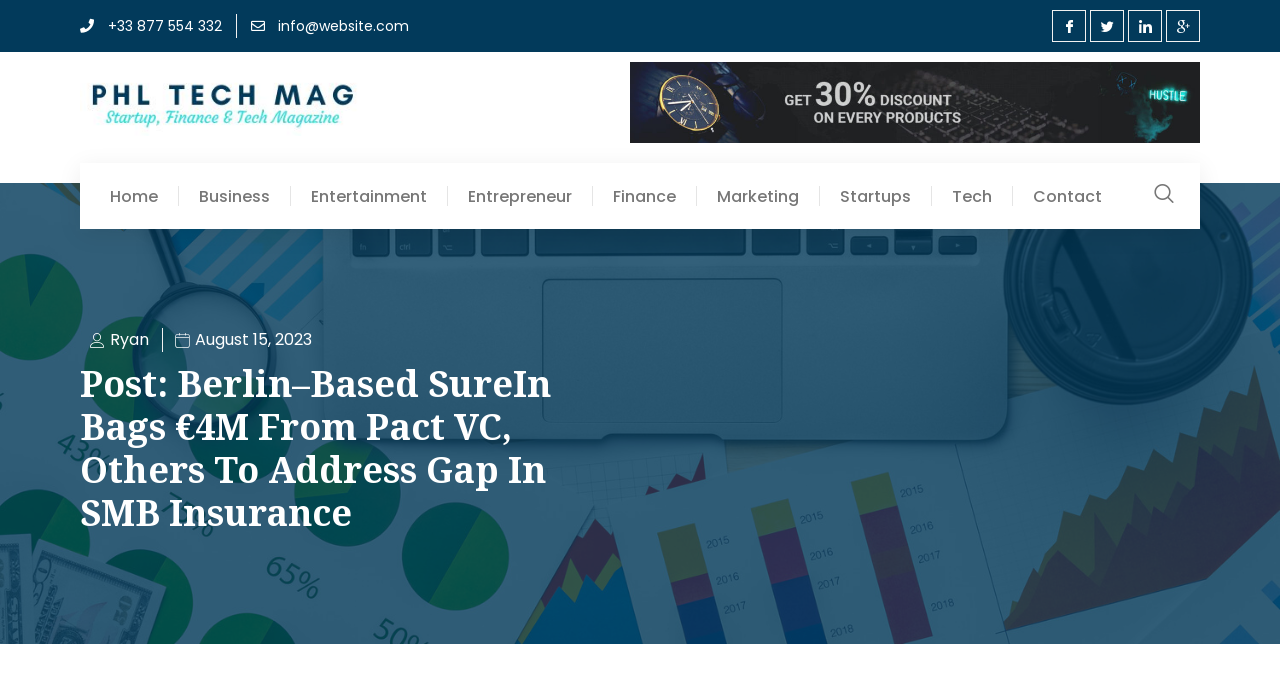

--- FILE ---
content_type: text/html; charset=UTF-8
request_url: https://philadelphiatechmagazine.com/2023/08/15/berlin-based-surein-bags-e4m-from-pact-vc-others-to-address-gap-in-smb-insurance/
body_size: 23370
content:
<!doctype html>
<html lang="en-US">
<head>
	<meta charset="UTF-8">
	<meta name="viewport" content="width=device-width, initial-scale=1">
	<link rel="profile" href="https://gmpg.org/xfn/11">
	<title>Berlin–based SureIn bags €4M from Pact VC, others to address gap in SMB insurance &#8211; PHL Tech Magazine</title>
<meta name='robots' content='max-image-preview:large' />
<link rel='dns-prefetch' href='//stats.wp.com' />
<link rel="alternate" type="application/rss+xml" title="PHL Tech Magazine &raquo; Feed" href="https://philadelphiatechmagazine.com/feed/" />
<link rel="alternate" type="application/rss+xml" title="PHL Tech Magazine &raquo; Comments Feed" href="https://philadelphiatechmagazine.com/comments/feed/" />
<link rel="alternate" type="application/rss+xml" title="PHL Tech Magazine &raquo; Berlin–based SureIn bags €4M from Pact VC, others to address gap in SMB insurance Comments Feed" href="https://philadelphiatechmagazine.com/2023/08/15/berlin-based-surein-bags-e4m-from-pact-vc-others-to-address-gap-in-smb-insurance/feed/" />
<link rel="alternate" title="oEmbed (JSON)" type="application/json+oembed" href="https://philadelphiatechmagazine.com/wp-json/oembed/1.0/embed?url=https%3A%2F%2Fphiladelphiatechmagazine.com%2F2023%2F08%2F15%2Fberlin-based-surein-bags-e4m-from-pact-vc-others-to-address-gap-in-smb-insurance%2F" />
<link rel="alternate" title="oEmbed (XML)" type="text/xml+oembed" href="https://philadelphiatechmagazine.com/wp-json/oembed/1.0/embed?url=https%3A%2F%2Fphiladelphiatechmagazine.com%2F2023%2F08%2F15%2Fberlin-based-surein-bags-e4m-from-pact-vc-others-to-address-gap-in-smb-insurance%2F&#038;format=xml" />
<style id='wp-img-auto-sizes-contain-inline-css'>
img:is([sizes=auto i],[sizes^="auto," i]){contain-intrinsic-size:3000px 1500px}
/*# sourceURL=wp-img-auto-sizes-contain-inline-css */
</style>
<link rel='stylesheet' id='bdt-uikit-css' href='https://philadelphiatechmagazine.com/wp-content/plugins/bdthemes-prime-slider-lite/assets/css/bdt-uikit.css?ver=3.15.1' media='all' />
<link rel='stylesheet' id='prime-slider-site-css' href='https://philadelphiatechmagazine.com/wp-content/plugins/bdthemes-prime-slider-lite/assets/css/prime-slider-site.css?ver=3.8.1' media='all' />
<style id='wp-emoji-styles-inline-css'>

	img.wp-smiley, img.emoji {
		display: inline !important;
		border: none !important;
		box-shadow: none !important;
		height: 1em !important;
		width: 1em !important;
		margin: 0 0.07em !important;
		vertical-align: -0.1em !important;
		background: none !important;
		padding: 0 !important;
	}
/*# sourceURL=wp-emoji-styles-inline-css */
</style>
<link rel='stylesheet' id='wp-block-library-css' href='https://philadelphiatechmagazine.com/wp-includes/css/dist/block-library/style.min.css?ver=6.9' media='all' />
<style id='global-styles-inline-css'>
:root{--wp--preset--aspect-ratio--square: 1;--wp--preset--aspect-ratio--4-3: 4/3;--wp--preset--aspect-ratio--3-4: 3/4;--wp--preset--aspect-ratio--3-2: 3/2;--wp--preset--aspect-ratio--2-3: 2/3;--wp--preset--aspect-ratio--16-9: 16/9;--wp--preset--aspect-ratio--9-16: 9/16;--wp--preset--color--black: #000000;--wp--preset--color--cyan-bluish-gray: #abb8c3;--wp--preset--color--white: #ffffff;--wp--preset--color--pale-pink: #f78da7;--wp--preset--color--vivid-red: #cf2e2e;--wp--preset--color--luminous-vivid-orange: #ff6900;--wp--preset--color--luminous-vivid-amber: #fcb900;--wp--preset--color--light-green-cyan: #7bdcb5;--wp--preset--color--vivid-green-cyan: #00d084;--wp--preset--color--pale-cyan-blue: #8ed1fc;--wp--preset--color--vivid-cyan-blue: #0693e3;--wp--preset--color--vivid-purple: #9b51e0;--wp--preset--gradient--vivid-cyan-blue-to-vivid-purple: linear-gradient(135deg,rgb(6,147,227) 0%,rgb(155,81,224) 100%);--wp--preset--gradient--light-green-cyan-to-vivid-green-cyan: linear-gradient(135deg,rgb(122,220,180) 0%,rgb(0,208,130) 100%);--wp--preset--gradient--luminous-vivid-amber-to-luminous-vivid-orange: linear-gradient(135deg,rgb(252,185,0) 0%,rgb(255,105,0) 100%);--wp--preset--gradient--luminous-vivid-orange-to-vivid-red: linear-gradient(135deg,rgb(255,105,0) 0%,rgb(207,46,46) 100%);--wp--preset--gradient--very-light-gray-to-cyan-bluish-gray: linear-gradient(135deg,rgb(238,238,238) 0%,rgb(169,184,195) 100%);--wp--preset--gradient--cool-to-warm-spectrum: linear-gradient(135deg,rgb(74,234,220) 0%,rgb(151,120,209) 20%,rgb(207,42,186) 40%,rgb(238,44,130) 60%,rgb(251,105,98) 80%,rgb(254,248,76) 100%);--wp--preset--gradient--blush-light-purple: linear-gradient(135deg,rgb(255,206,236) 0%,rgb(152,150,240) 100%);--wp--preset--gradient--blush-bordeaux: linear-gradient(135deg,rgb(254,205,165) 0%,rgb(254,45,45) 50%,rgb(107,0,62) 100%);--wp--preset--gradient--luminous-dusk: linear-gradient(135deg,rgb(255,203,112) 0%,rgb(199,81,192) 50%,rgb(65,88,208) 100%);--wp--preset--gradient--pale-ocean: linear-gradient(135deg,rgb(255,245,203) 0%,rgb(182,227,212) 50%,rgb(51,167,181) 100%);--wp--preset--gradient--electric-grass: linear-gradient(135deg,rgb(202,248,128) 0%,rgb(113,206,126) 100%);--wp--preset--gradient--midnight: linear-gradient(135deg,rgb(2,3,129) 0%,rgb(40,116,252) 100%);--wp--preset--font-size--small: 13px;--wp--preset--font-size--medium: 20px;--wp--preset--font-size--large: 36px;--wp--preset--font-size--x-large: 42px;--wp--preset--spacing--20: 0.44rem;--wp--preset--spacing--30: 0.67rem;--wp--preset--spacing--40: 1rem;--wp--preset--spacing--50: 1.5rem;--wp--preset--spacing--60: 2.25rem;--wp--preset--spacing--70: 3.38rem;--wp--preset--spacing--80: 5.06rem;--wp--preset--shadow--natural: 6px 6px 9px rgba(0, 0, 0, 0.2);--wp--preset--shadow--deep: 12px 12px 50px rgba(0, 0, 0, 0.4);--wp--preset--shadow--sharp: 6px 6px 0px rgba(0, 0, 0, 0.2);--wp--preset--shadow--outlined: 6px 6px 0px -3px rgb(255, 255, 255), 6px 6px rgb(0, 0, 0);--wp--preset--shadow--crisp: 6px 6px 0px rgb(0, 0, 0);}:where(.is-layout-flex){gap: 0.5em;}:where(.is-layout-grid){gap: 0.5em;}body .is-layout-flex{display: flex;}.is-layout-flex{flex-wrap: wrap;align-items: center;}.is-layout-flex > :is(*, div){margin: 0;}body .is-layout-grid{display: grid;}.is-layout-grid > :is(*, div){margin: 0;}:where(.wp-block-columns.is-layout-flex){gap: 2em;}:where(.wp-block-columns.is-layout-grid){gap: 2em;}:where(.wp-block-post-template.is-layout-flex){gap: 1.25em;}:where(.wp-block-post-template.is-layout-grid){gap: 1.25em;}.has-black-color{color: var(--wp--preset--color--black) !important;}.has-cyan-bluish-gray-color{color: var(--wp--preset--color--cyan-bluish-gray) !important;}.has-white-color{color: var(--wp--preset--color--white) !important;}.has-pale-pink-color{color: var(--wp--preset--color--pale-pink) !important;}.has-vivid-red-color{color: var(--wp--preset--color--vivid-red) !important;}.has-luminous-vivid-orange-color{color: var(--wp--preset--color--luminous-vivid-orange) !important;}.has-luminous-vivid-amber-color{color: var(--wp--preset--color--luminous-vivid-amber) !important;}.has-light-green-cyan-color{color: var(--wp--preset--color--light-green-cyan) !important;}.has-vivid-green-cyan-color{color: var(--wp--preset--color--vivid-green-cyan) !important;}.has-pale-cyan-blue-color{color: var(--wp--preset--color--pale-cyan-blue) !important;}.has-vivid-cyan-blue-color{color: var(--wp--preset--color--vivid-cyan-blue) !important;}.has-vivid-purple-color{color: var(--wp--preset--color--vivid-purple) !important;}.has-black-background-color{background-color: var(--wp--preset--color--black) !important;}.has-cyan-bluish-gray-background-color{background-color: var(--wp--preset--color--cyan-bluish-gray) !important;}.has-white-background-color{background-color: var(--wp--preset--color--white) !important;}.has-pale-pink-background-color{background-color: var(--wp--preset--color--pale-pink) !important;}.has-vivid-red-background-color{background-color: var(--wp--preset--color--vivid-red) !important;}.has-luminous-vivid-orange-background-color{background-color: var(--wp--preset--color--luminous-vivid-orange) !important;}.has-luminous-vivid-amber-background-color{background-color: var(--wp--preset--color--luminous-vivid-amber) !important;}.has-light-green-cyan-background-color{background-color: var(--wp--preset--color--light-green-cyan) !important;}.has-vivid-green-cyan-background-color{background-color: var(--wp--preset--color--vivid-green-cyan) !important;}.has-pale-cyan-blue-background-color{background-color: var(--wp--preset--color--pale-cyan-blue) !important;}.has-vivid-cyan-blue-background-color{background-color: var(--wp--preset--color--vivid-cyan-blue) !important;}.has-vivid-purple-background-color{background-color: var(--wp--preset--color--vivid-purple) !important;}.has-black-border-color{border-color: var(--wp--preset--color--black) !important;}.has-cyan-bluish-gray-border-color{border-color: var(--wp--preset--color--cyan-bluish-gray) !important;}.has-white-border-color{border-color: var(--wp--preset--color--white) !important;}.has-pale-pink-border-color{border-color: var(--wp--preset--color--pale-pink) !important;}.has-vivid-red-border-color{border-color: var(--wp--preset--color--vivid-red) !important;}.has-luminous-vivid-orange-border-color{border-color: var(--wp--preset--color--luminous-vivid-orange) !important;}.has-luminous-vivid-amber-border-color{border-color: var(--wp--preset--color--luminous-vivid-amber) !important;}.has-light-green-cyan-border-color{border-color: var(--wp--preset--color--light-green-cyan) !important;}.has-vivid-green-cyan-border-color{border-color: var(--wp--preset--color--vivid-green-cyan) !important;}.has-pale-cyan-blue-border-color{border-color: var(--wp--preset--color--pale-cyan-blue) !important;}.has-vivid-cyan-blue-border-color{border-color: var(--wp--preset--color--vivid-cyan-blue) !important;}.has-vivid-purple-border-color{border-color: var(--wp--preset--color--vivid-purple) !important;}.has-vivid-cyan-blue-to-vivid-purple-gradient-background{background: var(--wp--preset--gradient--vivid-cyan-blue-to-vivid-purple) !important;}.has-light-green-cyan-to-vivid-green-cyan-gradient-background{background: var(--wp--preset--gradient--light-green-cyan-to-vivid-green-cyan) !important;}.has-luminous-vivid-amber-to-luminous-vivid-orange-gradient-background{background: var(--wp--preset--gradient--luminous-vivid-amber-to-luminous-vivid-orange) !important;}.has-luminous-vivid-orange-to-vivid-red-gradient-background{background: var(--wp--preset--gradient--luminous-vivid-orange-to-vivid-red) !important;}.has-very-light-gray-to-cyan-bluish-gray-gradient-background{background: var(--wp--preset--gradient--very-light-gray-to-cyan-bluish-gray) !important;}.has-cool-to-warm-spectrum-gradient-background{background: var(--wp--preset--gradient--cool-to-warm-spectrum) !important;}.has-blush-light-purple-gradient-background{background: var(--wp--preset--gradient--blush-light-purple) !important;}.has-blush-bordeaux-gradient-background{background: var(--wp--preset--gradient--blush-bordeaux) !important;}.has-luminous-dusk-gradient-background{background: var(--wp--preset--gradient--luminous-dusk) !important;}.has-pale-ocean-gradient-background{background: var(--wp--preset--gradient--pale-ocean) !important;}.has-electric-grass-gradient-background{background: var(--wp--preset--gradient--electric-grass) !important;}.has-midnight-gradient-background{background: var(--wp--preset--gradient--midnight) !important;}.has-small-font-size{font-size: var(--wp--preset--font-size--small) !important;}.has-medium-font-size{font-size: var(--wp--preset--font-size--medium) !important;}.has-large-font-size{font-size: var(--wp--preset--font-size--large) !important;}.has-x-large-font-size{font-size: var(--wp--preset--font-size--x-large) !important;}
/*# sourceURL=global-styles-inline-css */
</style>

<style id='classic-theme-styles-inline-css'>
/*! This file is auto-generated */
.wp-block-button__link{color:#fff;background-color:#32373c;border-radius:9999px;box-shadow:none;text-decoration:none;padding:calc(.667em + 2px) calc(1.333em + 2px);font-size:1.125em}.wp-block-file__button{background:#32373c;color:#fff;text-decoration:none}
/*# sourceURL=/wp-includes/css/classic-themes.min.css */
</style>
<link rel='stylesheet' id='wp_automatic_gallery_style-css' href='https://philadelphiatechmagazine.com/wp-content/plugins/wp-automatic/css/wp-automatic.css?ver=1.0.0' media='all' />
<link rel='stylesheet' id='hello-elementor-css' href='https://philadelphiatechmagazine.com/wp-content/themes/hello-elementor/style.min.css?ver=2.7.1' media='all' />
<link rel='stylesheet' id='hello-elementor-theme-style-css' href='https://philadelphiatechmagazine.com/wp-content/themes/hello-elementor/theme.min.css?ver=2.7.1' media='all' />
<link rel='stylesheet' id='elementor-frontend-css' href='https://philadelphiatechmagazine.com/wp-content/plugins/elementor/assets/css/frontend-lite.min.css?ver=3.20.3' media='all' />
<link rel='stylesheet' id='elementor-post-147-css' href='https://philadelphiatechmagazine.com/wp-content/uploads/elementor/css/post-147.css?ver=1711767140' media='all' />
<link rel='stylesheet' id='elementor-icons-css' href='https://philadelphiatechmagazine.com/wp-content/plugins/elementor/assets/lib/eicons/css/elementor-icons.min.css?ver=5.29.0' media='all' />
<link rel='stylesheet' id='swiper-css' href='https://philadelphiatechmagazine.com/wp-content/plugins/elementor/assets/lib/swiper/v8/css/swiper.min.css?ver=8.4.5' media='all' />
<link rel='stylesheet' id='elementor-pro-css' href='https://philadelphiatechmagazine.com/wp-content/plugins/elementor-pro/assets/css/frontend-lite.min.css?ver=3.12.2' media='all' />
<link rel='stylesheet' id='elementor-post-177-css' href='https://philadelphiatechmagazine.com/wp-content/uploads/elementor/css/post-177.css?ver=1711767141' media='all' />
<link rel='stylesheet' id='elementor-post-180-css' href='https://philadelphiatechmagazine.com/wp-content/uploads/elementor/css/post-180.css?ver=1711767141' media='all' />
<link rel='stylesheet' id='elementor-post-190-css' href='https://philadelphiatechmagazine.com/wp-content/uploads/elementor/css/post-190.css?ver=1711768820' media='all' />
<link rel='stylesheet' id='elementor-icons-ekiticons-css' href='https://philadelphiatechmagazine.com/wp-content/plugins/elementskit-lite/modules/elementskit-icon-pack/assets/css/ekiticons.css?ver=3.1.2' media='all' />
<link rel='stylesheet' id='ekit-widget-styles-css' href='https://philadelphiatechmagazine.com/wp-content/plugins/elementskit-lite/widgets/init/assets/css/widget-styles.css?ver=3.1.2' media='all' />
<link rel='stylesheet' id='ekit-responsive-css' href='https://philadelphiatechmagazine.com/wp-content/plugins/elementskit-lite/widgets/init/assets/css/responsive.css?ver=3.1.2' media='all' />
<link rel='stylesheet' id='google-fonts-1-css' href='https://fonts.googleapis.com/css?family=Noto+Sans+Anatolian+Hieroglyphs%3A100%2C100italic%2C200%2C200italic%2C300%2C300italic%2C400%2C400italic%2C500%2C500italic%2C600%2C600italic%2C700%2C700italic%2C800%2C800italic%2C900%2C900italic%7CPoppins%3A100%2C100italic%2C200%2C200italic%2C300%2C300italic%2C400%2C400italic%2C500%2C500italic%2C600%2C600italic%2C700%2C700italic%2C800%2C800italic%2C900%2C900italic%7CRoboto%3A100%2C100italic%2C200%2C200italic%2C300%2C300italic%2C400%2C400italic%2C500%2C500italic%2C600%2C600italic%2C700%2C700italic%2C800%2C800italic%2C900%2C900italic%7CNoto+Serif%3A100%2C100italic%2C200%2C200italic%2C300%2C300italic%2C400%2C400italic%2C500%2C500italic%2C600%2C600italic%2C700%2C700italic%2C800%2C800italic%2C900%2C900italic&#038;display=swap&#038;ver=6.9' media='all' />
<link rel='stylesheet' id='elementor-icons-shared-0-css' href='https://philadelphiatechmagazine.com/wp-content/plugins/elementor/assets/lib/font-awesome/css/fontawesome.min.css?ver=5.15.3' media='all' />
<link rel='stylesheet' id='elementor-icons-fa-solid-css' href='https://philadelphiatechmagazine.com/wp-content/plugins/elementor/assets/lib/font-awesome/css/solid.min.css?ver=5.15.3' media='all' />
<link rel='stylesheet' id='elementor-icons-fa-regular-css' href='https://philadelphiatechmagazine.com/wp-content/plugins/elementor/assets/lib/font-awesome/css/regular.min.css?ver=5.15.3' media='all' />
<link rel="preconnect" href="https://fonts.gstatic.com/" crossorigin><script src="https://philadelphiatechmagazine.com/wp-includes/js/jquery/jquery.min.js?ver=3.7.1" id="jquery-core-js"></script>
<script src="https://philadelphiatechmagazine.com/wp-includes/js/jquery/jquery-migrate.min.js?ver=3.4.1" id="jquery-migrate-js"></script>
<script src="https://philadelphiatechmagazine.com/wp-content/plugins/wp-automatic/js/main-front.js?ver=6.9" id="wp_automatic_gallery-js"></script>
<link rel="https://api.w.org/" href="https://philadelphiatechmagazine.com/wp-json/" /><link rel="alternate" title="JSON" type="application/json" href="https://philadelphiatechmagazine.com/wp-json/wp/v2/posts/1046" /><link rel="EditURI" type="application/rsd+xml" title="RSD" href="https://philadelphiatechmagazine.com/xmlrpc.php?rsd" />
<meta name="generator" content="WordPress 6.9" />
<link rel='shortlink' href='https://philadelphiatechmagazine.com/?p=1046' />
<!-- FIFU: social tags for featured image (begin) -->
<meta property="og:image" content="https://siliconcanals.com/wp-content/uploads/2023/08/Untitled-1-8.jpg" />
<!-- FIFU: social tags for featured image (end) --><meta property="og:title" content='Berlin–based SureIn bags €4M from Pact VC, others to address gap in SMB insurance' />
<meta property="og:description" content='' />

<meta name="twitter:card" content='summary_large_image' />
<meta name="twitter:title" content='Berlin–based SureIn bags €4M from Pact VC, others to address gap in SMB insurance' />
<meta name="twitter:description" content='' /><meta name="twitter:image" content="https://siliconcanals.com/wp-content/uploads/2023/08/Untitled-1-8.jpg" />	<style>img#wpstats{display:none}</style>
		<meta name="generator" content="Elementor 3.20.3; features: e_optimized_assets_loading, e_optimized_css_loading, additional_custom_breakpoints, block_editor_assets_optimize, e_image_loading_optimization; settings: css_print_method-external, google_font-enabled, font_display-swap">
</head>
<body class="wp-singular post-template-default single single-post postid-1046 single-format-standard wp-theme-hello-elementor elementor-default elementor-kit-147 elementor-page-190">


<a class="skip-link screen-reader-text" href="#content">Skip to content</a>

		<div data-elementor-type="header" data-elementor-id="177" class="elementor elementor-177 elementor-location-header">
					<div class="elementor-section-wrap">
								<section class="elementor-section elementor-top-section elementor-element elementor-element-2603feed elementor-section-content-middle elementor-hidden-tablet elementor-hidden-mobile elementor-section-boxed elementor-section-height-default elementor-section-height-default" data-id="2603feed" data-element_type="section" data-settings="{&quot;background_background&quot;:&quot;classic&quot;}">
						<div class="elementor-container elementor-column-gap-default">
					<div class="elementor-column elementor-col-50 elementor-top-column elementor-element elementor-element-23cfdceb" data-id="23cfdceb" data-element_type="column">
			<div class="elementor-widget-wrap elementor-element-populated">
						<div class="elementor-element elementor-element-2c66207b elementor-icon-list--layout-inline elementor-mobile-align-center elementor-hidden-phone elementor-list-item-link-full_width elementor-widget elementor-widget-icon-list" data-id="2c66207b" data-element_type="widget" data-widget_type="icon-list.default">
				<div class="elementor-widget-container">
			<link rel="stylesheet" href="https://philadelphiatechmagazine.com/wp-content/plugins/elementor/assets/css/widget-icon-list.min.css">		<ul class="elementor-icon-list-items elementor-inline-items">
							<li class="elementor-icon-list-item elementor-inline-item">
											<span class="elementor-icon-list-icon">
							<i aria-hidden="true" class="fas fa-phone"></i>						</span>
										<span class="elementor-icon-list-text">+33 877 554 332</span>
									</li>
								<li class="elementor-icon-list-item elementor-inline-item">
											<span class="elementor-icon-list-icon">
							<i aria-hidden="true" class="far fa-envelope"></i>						</span>
										<span class="elementor-icon-list-text">info@website.com</span>
									</li>
						</ul>
				</div>
				</div>
					</div>
		</div>
				<div class="elementor-column elementor-col-50 elementor-top-column elementor-element elementor-element-438004a0" data-id="438004a0" data-element_type="column">
			<div class="elementor-widget-wrap elementor-element-populated">
						<div class="elementor-element elementor-element-5731d384 elementor-widget elementor-widget-elementskit-social-media" data-id="5731d384" data-element_type="widget" data-widget_type="elementskit-social-media.default">
				<div class="elementor-widget-container">
			<div class="ekit-wid-con" >			 <ul class="ekit_social_media">
														<li class="elementor-repeater-item-ac11e9c">
					    <a
						href="https://facebook.com" aria-label="Facebook" class="facebook" >
														
							<i aria-hidden="true" class="icon icon-facebook"></i>									
                                                                                                            </a>
                    </li>
                    														<li class="elementor-repeater-item-ce0c387">
					    <a
						href="https://facebook.com" aria-label="Twitter" class="twitter" >
														
							<i aria-hidden="true" class="icon icon-twitter"></i>									
                                                                                                            </a>
                    </li>
                    														<li class="elementor-repeater-item-f4eca92">
					    <a
						href="https://facebook.com" aria-label="LinkedIn" class="linkedin" >
														
							<i aria-hidden="true" class="icon icon-linkedin"></i>									
                                                                                                            </a>
                    </li>
                    														<li class="elementor-repeater-item-1841b0c">
					    <a
						href="https://facebook.com" aria-label="Google Plus" class="plus" >
														
							<i aria-hidden="true" class="icon icon-google-plus"></i>									
                                                                                                            </a>
                    </li>
                    							</ul>
		</div>		</div>
				</div>
					</div>
		</div>
					</div>
		</section>
				<section class="elementor-section elementor-top-section elementor-element elementor-element-3e5a4257 elementor-section-content-middle elementor-section-boxed elementor-section-height-default elementor-section-height-default" data-id="3e5a4257" data-element_type="section" data-settings="{&quot;background_background&quot;:&quot;classic&quot;}">
						<div class="elementor-container elementor-column-gap-default">
					<div class="elementor-column elementor-col-50 elementor-top-column elementor-element elementor-element-54168b4b" data-id="54168b4b" data-element_type="column">
			<div class="elementor-widget-wrap elementor-element-populated">
						<div class="elementor-element elementor-element-1bea88c1 elementor-widget elementor-widget-image" data-id="1bea88c1" data-element_type="widget" data-widget_type="image.default">
				<div class="elementor-widget-container">
			<style>/*! elementor - v3.20.0 - 26-03-2024 */
.elementor-widget-image{text-align:center}.elementor-widget-image a{display:inline-block}.elementor-widget-image a img[src$=".svg"]{width:48px}.elementor-widget-image img{vertical-align:middle;display:inline-block}</style>											<a href="https://philadelphiatechmagazine.com">
							<img loading="lazy" width="330" height="77" src="https://philadelphiatechmagazine.com/wp-content/uploads/2023/06/PHL.jpg" class="attachment-full size-full wp-image-227" alt="PHL Tech Magazine" srcset="https://philadelphiatechmagazine.com/wp-content/uploads/2023/06/PHL.jpg 330w, https://philadelphiatechmagazine.com/wp-content/uploads/2023/06/PHL-300x70.jpg 300w" sizes="(max-width: 330px) 100vw, 330px" />								</a>
													</div>
				</div>
					</div>
		</div>
				<div class="elementor-column elementor-col-50 elementor-top-column elementor-element elementor-element-5cd242d7 elementor-hidden-tablet elementor-hidden-mobile" data-id="5cd242d7" data-element_type="column">
			<div class="elementor-widget-wrap elementor-element-populated">
						<div class="elementor-element elementor-element-2a8408e1 elementor-widget elementor-widget-image" data-id="2a8408e1" data-element_type="widget" data-widget_type="image.default">
				<div class="elementor-widget-container">
													<img loading="lazy" width="800" height="114" src="https://philadelphiatechmagazine.com/wp-content/uploads/2023/06/bigyapan1-1-1024x146.jpg" class="attachment-large size-large wp-image-228" alt="" srcset="https://philadelphiatechmagazine.com/wp-content/uploads/2023/06/bigyapan1-1-1024x146.jpg 1024w, https://philadelphiatechmagazine.com/wp-content/uploads/2023/06/bigyapan1-1-300x43.jpg 300w, https://philadelphiatechmagazine.com/wp-content/uploads/2023/06/bigyapan1-1-768x110.jpg 768w, https://philadelphiatechmagazine.com/wp-content/uploads/2023/06/bigyapan1-1.jpg 1400w" sizes="(max-width: 800px) 100vw, 800px" />													</div>
				</div>
					</div>
		</div>
					</div>
		</section>
				<section class="elementor-section elementor-top-section elementor-element elementor-element-b5b7f07 elementor-section-content-middle elementor-section-boxed elementor-section-height-default elementor-section-height-default" data-id="b5b7f07" data-element_type="section" data-settings="{&quot;background_background&quot;:&quot;classic&quot;}">
						<div class="elementor-container elementor-column-gap-default">
					<div class="elementor-column elementor-col-100 elementor-top-column elementor-element elementor-element-7d428dfb" data-id="7d428dfb" data-element_type="column" data-settings="{&quot;background_background&quot;:&quot;classic&quot;}">
			<div class="elementor-widget-wrap elementor-element-populated">
						<section class="elementor-section elementor-inner-section elementor-element elementor-element-5d25b94d elementor-section-content-middle elementor-section-boxed elementor-section-height-default elementor-section-height-default" data-id="5d25b94d" data-element_type="section" data-settings="{&quot;background_background&quot;:&quot;classic&quot;}">
						<div class="elementor-container elementor-column-gap-default">
					<div class="elementor-column elementor-col-50 elementor-inner-column elementor-element elementor-element-722b7dc3" data-id="722b7dc3" data-element_type="column">
			<div class="elementor-widget-wrap elementor-element-populated">
						<div class="elementor-element elementor-element-5b7f92e5 elementor-nav-menu__align-left elementor-nav-menu--stretch elementor-nav-menu--dropdown-tablet elementor-nav-menu__text-align-aside elementor-nav-menu--toggle elementor-nav-menu--burger elementor-widget elementor-widget-nav-menu" data-id="5b7f92e5" data-element_type="widget" data-settings="{&quot;full_width&quot;:&quot;stretch&quot;,&quot;layout&quot;:&quot;horizontal&quot;,&quot;submenu_icon&quot;:{&quot;value&quot;:&quot;&lt;i class=\&quot;fas fa-caret-down\&quot;&gt;&lt;\/i&gt;&quot;,&quot;library&quot;:&quot;fa-solid&quot;},&quot;toggle&quot;:&quot;burger&quot;}" data-widget_type="nav-menu.default">
				<div class="elementor-widget-container">
			<link rel="stylesheet" href="https://philadelphiatechmagazine.com/wp-content/plugins/elementor-pro/assets/css/widget-nav-menu.min.css">			<nav class="elementor-nav-menu--main elementor-nav-menu__container elementor-nav-menu--layout-horizontal e--pointer-none">
				<ul id="menu-1-5b7f92e5" class="elementor-nav-menu"><li class="menu-item menu-item-type-post_type menu-item-object-page menu-item-home menu-item-84"><a href="https://philadelphiatechmagazine.com/" class="elementor-item">Home</a></li>
<li class="menu-item menu-item-type-taxonomy menu-item-object-category menu-item-85"><a href="https://philadelphiatechmagazine.com/category/business/" class="elementor-item">Business</a></li>
<li class="menu-item menu-item-type-taxonomy menu-item-object-category menu-item-86"><a href="https://philadelphiatechmagazine.com/category/entertainment/" class="elementor-item">Entertainment</a></li>
<li class="menu-item menu-item-type-taxonomy menu-item-object-category menu-item-87"><a href="https://philadelphiatechmagazine.com/category/entrepreneurship/" class="elementor-item">Entrepreneur</a></li>
<li class="menu-item menu-item-type-taxonomy menu-item-object-category menu-item-88"><a href="https://philadelphiatechmagazine.com/category/finance/" class="elementor-item">Finance</a></li>
<li class="menu-item menu-item-type-taxonomy menu-item-object-category menu-item-89"><a href="https://philadelphiatechmagazine.com/category/marketing/" class="elementor-item">Marketing</a></li>
<li class="menu-item menu-item-type-taxonomy menu-item-object-category current-post-ancestor current-menu-parent current-post-parent menu-item-90"><a href="https://philadelphiatechmagazine.com/category/startups/" class="elementor-item">Startups</a></li>
<li class="menu-item menu-item-type-taxonomy menu-item-object-category menu-item-91"><a href="https://philadelphiatechmagazine.com/category/tech/" class="elementor-item">Tech</a></li>
<li class="menu-item menu-item-type-custom menu-item-object-custom menu-item-92"><a href="#" class="elementor-item elementor-item-anchor">Contact</a></li>
</ul>			</nav>
					<div class="elementor-menu-toggle" role="button" tabindex="0" aria-label="Menu Toggle" aria-expanded="false">
			<i aria-hidden="true" role="presentation" class="elementor-menu-toggle__icon--open eicon-menu-bar"></i><i aria-hidden="true" role="presentation" class="elementor-menu-toggle__icon--close eicon-close"></i>			<span class="elementor-screen-only">Menu</span>
		</div>
					<nav class="elementor-nav-menu--dropdown elementor-nav-menu__container" aria-hidden="true">
				<ul id="menu-2-5b7f92e5" class="elementor-nav-menu"><li class="menu-item menu-item-type-post_type menu-item-object-page menu-item-home menu-item-84"><a href="https://philadelphiatechmagazine.com/" class="elementor-item" tabindex="-1">Home</a></li>
<li class="menu-item menu-item-type-taxonomy menu-item-object-category menu-item-85"><a href="https://philadelphiatechmagazine.com/category/business/" class="elementor-item" tabindex="-1">Business</a></li>
<li class="menu-item menu-item-type-taxonomy menu-item-object-category menu-item-86"><a href="https://philadelphiatechmagazine.com/category/entertainment/" class="elementor-item" tabindex="-1">Entertainment</a></li>
<li class="menu-item menu-item-type-taxonomy menu-item-object-category menu-item-87"><a href="https://philadelphiatechmagazine.com/category/entrepreneurship/" class="elementor-item" tabindex="-1">Entrepreneur</a></li>
<li class="menu-item menu-item-type-taxonomy menu-item-object-category menu-item-88"><a href="https://philadelphiatechmagazine.com/category/finance/" class="elementor-item" tabindex="-1">Finance</a></li>
<li class="menu-item menu-item-type-taxonomy menu-item-object-category menu-item-89"><a href="https://philadelphiatechmagazine.com/category/marketing/" class="elementor-item" tabindex="-1">Marketing</a></li>
<li class="menu-item menu-item-type-taxonomy menu-item-object-category current-post-ancestor current-menu-parent current-post-parent menu-item-90"><a href="https://philadelphiatechmagazine.com/category/startups/" class="elementor-item" tabindex="-1">Startups</a></li>
<li class="menu-item menu-item-type-taxonomy menu-item-object-category menu-item-91"><a href="https://philadelphiatechmagazine.com/category/tech/" class="elementor-item" tabindex="-1">Tech</a></li>
<li class="menu-item menu-item-type-custom menu-item-object-custom menu-item-92"><a href="#" class="elementor-item elementor-item-anchor" tabindex="-1">Contact</a></li>
</ul>			</nav>
				</div>
				</div>
					</div>
		</div>
				<div class="elementor-column elementor-col-50 elementor-inner-column elementor-element elementor-element-2b0424f2 elementor-hidden-mobile" data-id="2b0424f2" data-element_type="column">
			<div class="elementor-widget-wrap elementor-element-populated">
						<div class="elementor-element elementor-element-3ee93368 elementor-widget elementor-widget-elementskit-header-search" data-id="3ee93368" data-element_type="widget" data-widget_type="elementskit-header-search.default">
				<div class="elementor-widget-container">
			<div class="ekit-wid-con" >        <a href="#ekit_modal-popup-3ee93368" class="ekit_navsearch-button ekit-modal-popup" aria-label="navsearch-button">
            <i aria-hidden="true" class="icon icon-search11"></i>        </a>
        <!-- language switcher strart -->
        <!-- xs modal -->
        <div class="zoom-anim-dialog mfp-hide ekit_modal-searchPanel" id="ekit_modal-popup-3ee93368">
            <div class="ekit-search-panel">
            <!-- Polylang search - thanks to Alain Melsens -->
                <form role="search" method="get" class="ekit-search-group" action="https://philadelphiatechmagazine.com/">
                    <input type="search" class="ekit_search-field" aria-label="search-form" placeholder="Search...  " value="" name="s">
					<button type="submit" class="ekit_search-button" aria-label="search-button">
                        <i aria-hidden="true" class="icon icon-search11"></i>                    </button>
                </form>
            </div>
        </div><!-- End xs modal -->
        <!-- end language switcher strart -->
        </div>		</div>
				</div>
					</div>
		</div>
					</div>
		</section>
					</div>
		</div>
					</div>
		</section>
							</div>
				</div>
				<div data-elementor-type="single-post" data-elementor-id="190" class="elementor elementor-190 elementor-location-single post-1046 post type-post status-publish format-standard has-post-thumbnail hentry category-startups">
					<div class="elementor-section-wrap">
								<section class="elementor-section elementor-top-section elementor-element elementor-element-24811796 elementor-section-full_width elementor-section-height-default elementor-section-height-default" data-id="24811796" data-element_type="section" data-settings="{&quot;background_background&quot;:&quot;classic&quot;}">
							<div class="elementor-background-overlay"></div>
							<div class="elementor-container elementor-column-gap-no">
					<div class="elementor-column elementor-col-100 elementor-top-column elementor-element elementor-element-67379aa8" data-id="67379aa8" data-element_type="column">
			<div class="elementor-widget-wrap elementor-element-populated">
						<section class="elementor-section elementor-inner-section elementor-element elementor-element-53aa12e4 elementor-section-content-middle elementor-section-boxed elementor-section-height-default elementor-section-height-default" data-id="53aa12e4" data-element_type="section">
						<div class="elementor-container elementor-column-gap-default">
					<div class="elementor-column elementor-col-50 elementor-inner-column elementor-element elementor-element-192c9668" data-id="192c9668" data-element_type="column">
			<div class="elementor-widget-wrap elementor-element-populated">
						<div class="elementor-element elementor-element-17ce62e1 elementor-align-left elementor-mobile-align-center elementor-widget elementor-widget-post-info" data-id="17ce62e1" data-element_type="widget" data-widget_type="post-info.default">
				<div class="elementor-widget-container">
			<link rel="stylesheet" href="https://philadelphiatechmagazine.com/wp-content/plugins/elementor-pro/assets/css/widget-theme-elements.min.css">		<ul class="elementor-inline-items elementor-icon-list-items elementor-post-info">
								<li class="elementor-icon-list-item elementor-repeater-item-b8ba3f1 elementor-inline-item" itemprop="author">
						<a href="https://philadelphiatechmagazine.com/author/philadelphiatechmagazine_dzcbv6/">
											<span class="elementor-icon-list-icon">
								<i aria-hidden="true" class="icon icon-user"></i>							</span>
									<span class="elementor-icon-list-text elementor-post-info__item elementor-post-info__item--type-author">
										Ryan					</span>
									</a>
				</li>
				<li class="elementor-icon-list-item elementor-repeater-item-2c59e0b elementor-inline-item" itemprop="datePublished">
						<a href="https://philadelphiatechmagazine.com/2023/08/15/">
											<span class="elementor-icon-list-icon">
								<i aria-hidden="true" class="icon icon-calendar3"></i>							</span>
									<span class="elementor-icon-list-text elementor-post-info__item elementor-post-info__item--type-date">
										August 15, 2023					</span>
									</a>
				</li>
				</ul>
				</div>
				</div>
				<div class="elementor-element elementor-element-4ef715b1 elementor-widget elementor-widget-theme-archive-title elementor-page-title elementor-widget-heading" data-id="4ef715b1" data-element_type="widget" data-widget_type="theme-archive-title.default">
				<div class="elementor-widget-container">
			<style>/*! elementor - v3.20.0 - 26-03-2024 */
.elementor-heading-title{padding:0;margin:0;line-height:1}.elementor-widget-heading .elementor-heading-title[class*=elementor-size-]>a{color:inherit;font-size:inherit;line-height:inherit}.elementor-widget-heading .elementor-heading-title.elementor-size-small{font-size:15px}.elementor-widget-heading .elementor-heading-title.elementor-size-medium{font-size:19px}.elementor-widget-heading .elementor-heading-title.elementor-size-large{font-size:29px}.elementor-widget-heading .elementor-heading-title.elementor-size-xl{font-size:39px}.elementor-widget-heading .elementor-heading-title.elementor-size-xxl{font-size:59px}</style><h2 class="elementor-heading-title elementor-size-default">Post: Berlin–based SureIn bags €4M from Pact VC, others to address gap in SMB insurance</h2>		</div>
				</div>
					</div>
		</div>
				<div class="elementor-column elementor-col-50 elementor-inner-column elementor-element elementor-element-2e0b4c5f" data-id="2e0b4c5f" data-element_type="column">
			<div class="elementor-widget-wrap elementor-element-populated">
							</div>
		</div>
					</div>
		</section>
					</div>
		</div>
					</div>
		</section>
				<section class="elementor-section elementor-top-section elementor-element elementor-element-49db18fb elementor-reverse-tablet elementor-reverse-mobile elementor-section-boxed elementor-section-height-default elementor-section-height-default" data-id="49db18fb" data-element_type="section">
						<div class="elementor-container elementor-column-gap-default">
					<div class="elementor-column elementor-col-50 elementor-top-column elementor-element elementor-element-62abe62d" data-id="62abe62d" data-element_type="column">
			<div class="elementor-widget-wrap elementor-element-populated">
						<section class="elementor-section elementor-inner-section elementor-element elementor-element-532d4077 elementor-section-boxed elementor-section-height-default elementor-section-height-default" data-id="532d4077" data-element_type="section" data-settings="{&quot;background_background&quot;:&quot;classic&quot;}">
						<div class="elementor-container elementor-column-gap-no">
					<div class="elementor-column elementor-col-100 elementor-inner-column elementor-element elementor-element-501a1f83" data-id="501a1f83" data-element_type="column">
			<div class="elementor-widget-wrap elementor-element-populated">
						<div class="elementor-element elementor-element-f80c7d4 elementor-author-box--layout-image-above elementor-author-box--align-left elementor-widget elementor-widget-author-box" data-id="f80c7d4" data-element_type="widget" data-widget_type="author-box.default">
				<div class="elementor-widget-container">
					<div class="elementor-author-box">
							<div  class="elementor-author-box__avatar">
					<img src="https://secure.gravatar.com/avatar/1aca73a3e38bffd8081a1af2a0019f5327cb959b8a00c5a06bde8ad4c064d85f?s=96&#038;d=mm&#038;r=g" alt="Ryan">
				</div>
			
			<div class="elementor-author-box__text">
									<div >
						<h4 class="elementor-author-box__name">
							Ryan						</h4>
					</div>
				
									<div class="elementor-author-box__bio">
						<p>Hi, I'm Ryan. I publish here articles which help you to get information about Finance, Startup, Business, Marketing and Tech categories.</p>
					</div>
				
							</div>
		</div>
				</div>
				</div>
					</div>
		</div>
					</div>
		</section>
				<section class="elementor-section elementor-inner-section elementor-element elementor-element-a797278 elementor-section-boxed elementor-section-height-default elementor-section-height-default" data-id="a797278" data-element_type="section" data-settings="{&quot;background_background&quot;:&quot;classic&quot;}">
						<div class="elementor-container elementor-column-gap-no">
					<div class="elementor-column elementor-col-100 elementor-inner-column elementor-element elementor-element-2fb089d" data-id="2fb089d" data-element_type="column">
			<div class="elementor-widget-wrap elementor-element-populated">
						<div class="elementor-element elementor-element-27a6d75 elementor-widget elementor-widget-heading" data-id="27a6d75" data-element_type="widget" data-widget_type="heading.default">
				<div class="elementor-widget-container">
			<h4 class="elementor-heading-title elementor-size-default">Categories</h4>		</div>
				</div>
				<div class="elementor-element elementor-element-ab338f4 elementor-widget-divider--view-line elementor-widget elementor-widget-divider" data-id="ab338f4" data-element_type="widget" data-widget_type="divider.default">
				<div class="elementor-widget-container">
			<style>/*! elementor - v3.20.0 - 26-03-2024 */
.elementor-widget-divider{--divider-border-style:none;--divider-border-width:1px;--divider-color:#0c0d0e;--divider-icon-size:20px;--divider-element-spacing:10px;--divider-pattern-height:24px;--divider-pattern-size:20px;--divider-pattern-url:none;--divider-pattern-repeat:repeat-x}.elementor-widget-divider .elementor-divider{display:flex}.elementor-widget-divider .elementor-divider__text{font-size:15px;line-height:1;max-width:95%}.elementor-widget-divider .elementor-divider__element{margin:0 var(--divider-element-spacing);flex-shrink:0}.elementor-widget-divider .elementor-icon{font-size:var(--divider-icon-size)}.elementor-widget-divider .elementor-divider-separator{display:flex;margin:0;direction:ltr}.elementor-widget-divider--view-line_icon .elementor-divider-separator,.elementor-widget-divider--view-line_text .elementor-divider-separator{align-items:center}.elementor-widget-divider--view-line_icon .elementor-divider-separator:after,.elementor-widget-divider--view-line_icon .elementor-divider-separator:before,.elementor-widget-divider--view-line_text .elementor-divider-separator:after,.elementor-widget-divider--view-line_text .elementor-divider-separator:before{display:block;content:"";border-block-end:0;flex-grow:1;border-block-start:var(--divider-border-width) var(--divider-border-style) var(--divider-color)}.elementor-widget-divider--element-align-left .elementor-divider .elementor-divider-separator>.elementor-divider__svg:first-of-type{flex-grow:0;flex-shrink:100}.elementor-widget-divider--element-align-left .elementor-divider-separator:before{content:none}.elementor-widget-divider--element-align-left .elementor-divider__element{margin-left:0}.elementor-widget-divider--element-align-right .elementor-divider .elementor-divider-separator>.elementor-divider__svg:last-of-type{flex-grow:0;flex-shrink:100}.elementor-widget-divider--element-align-right .elementor-divider-separator:after{content:none}.elementor-widget-divider--element-align-right .elementor-divider__element{margin-right:0}.elementor-widget-divider--element-align-start .elementor-divider .elementor-divider-separator>.elementor-divider__svg:first-of-type{flex-grow:0;flex-shrink:100}.elementor-widget-divider--element-align-start .elementor-divider-separator:before{content:none}.elementor-widget-divider--element-align-start .elementor-divider__element{margin-inline-start:0}.elementor-widget-divider--element-align-end .elementor-divider .elementor-divider-separator>.elementor-divider__svg:last-of-type{flex-grow:0;flex-shrink:100}.elementor-widget-divider--element-align-end .elementor-divider-separator:after{content:none}.elementor-widget-divider--element-align-end .elementor-divider__element{margin-inline-end:0}.elementor-widget-divider:not(.elementor-widget-divider--view-line_text):not(.elementor-widget-divider--view-line_icon) .elementor-divider-separator{border-block-start:var(--divider-border-width) var(--divider-border-style) var(--divider-color)}.elementor-widget-divider--separator-type-pattern{--divider-border-style:none}.elementor-widget-divider--separator-type-pattern.elementor-widget-divider--view-line .elementor-divider-separator,.elementor-widget-divider--separator-type-pattern:not(.elementor-widget-divider--view-line) .elementor-divider-separator:after,.elementor-widget-divider--separator-type-pattern:not(.elementor-widget-divider--view-line) .elementor-divider-separator:before,.elementor-widget-divider--separator-type-pattern:not([class*=elementor-widget-divider--view]) .elementor-divider-separator{width:100%;min-height:var(--divider-pattern-height);-webkit-mask-size:var(--divider-pattern-size) 100%;mask-size:var(--divider-pattern-size) 100%;-webkit-mask-repeat:var(--divider-pattern-repeat);mask-repeat:var(--divider-pattern-repeat);background-color:var(--divider-color);-webkit-mask-image:var(--divider-pattern-url);mask-image:var(--divider-pattern-url)}.elementor-widget-divider--no-spacing{--divider-pattern-size:auto}.elementor-widget-divider--bg-round{--divider-pattern-repeat:round}.rtl .elementor-widget-divider .elementor-divider__text{direction:rtl}.e-con-inner>.elementor-widget-divider,.e-con>.elementor-widget-divider{width:var(--container-widget-width,100%);--flex-grow:var(--container-widget-flex-grow)}</style>		<div class="elementor-divider">
			<span class="elementor-divider-separator">
						</span>
		</div>
				</div>
				</div>
				<div class="elementor-element elementor-element-09c9d90 elementor-widget elementor-widget-elementskit-category-list" data-id="09c9d90" data-element_type="widget" data-widget_type="elementskit-category-list.default">
				<div class="elementor-widget-container">
			<div class="ekit-wid-con" >		<ul class="elementor-icon-list-items">
							<li class="elementor-icon-list-item">
					<a href="https://philadelphiatechmagazine.com/category/business/" >
                                                    <span class="elementor-icon-list-icon">
								<i aria-hidden="true" class="fas fa-bullseye"></i>                            </span>
                                                <span class="elementor-icon-list-text">Business</span>
					</a>

				</li>
								<li class="elementor-icon-list-item">
					<a href="https://philadelphiatechmagazine.com/category/entertainment/" >
                                                    <span class="elementor-icon-list-icon">
								<i aria-hidden="true" class="fas fa-chess-king"></i>                            </span>
                                                <span class="elementor-icon-list-text">Entertainment</span>
					</a>

				</li>
								<li class="elementor-icon-list-item">
					<a href="https://philadelphiatechmagazine.com/category/entrepreneurship/" >
                                                    <span class="elementor-icon-list-icon">
								<i aria-hidden="true" class="fas fa-chart-line"></i>                            </span>
                                                <span class="elementor-icon-list-text">Entrepreneurship</span>
					</a>

				</li>
								<li class="elementor-icon-list-item">
					<a href="https://philadelphiatechmagazine.com/category/finance/" >
                                                    <span class="elementor-icon-list-icon">
								<i aria-hidden="true" class="fas fa-search-dollar"></i>                            </span>
                                                <span class="elementor-icon-list-text">Finance</span>
					</a>

				</li>
								<li class="elementor-icon-list-item">
					<a href="https://philadelphiatechmagazine.com/category/marketing/" >
                                                    <span class="elementor-icon-list-icon">
								<i aria-hidden="true" class="fas fa-network-wired"></i>                            </span>
                                                <span class="elementor-icon-list-text">Marketing</span>
					</a>

				</li>
								<li class="elementor-icon-list-item">
					<a href="https://philadelphiatechmagazine.com/category/startups/" >
                                                    <span class="elementor-icon-list-icon">
								<i aria-hidden="true" class="fas fa-qrcode"></i>                            </span>
                                                <span class="elementor-icon-list-text">Startup</span>
					</a>

				</li>
								<li class="elementor-icon-list-item">
					<a href="https://philadelphiatechmagazine.com/category/tech/" >
                                                    <span class="elementor-icon-list-icon">
								<i aria-hidden="true" class="fas fa-desktop"></i>                            </span>
                                                <span class="elementor-icon-list-text">Tech</span>
					</a>

				</li>
						</ul>
		</div>		</div>
				</div>
					</div>
		</div>
					</div>
		</section>
				<section class="elementor-section elementor-inner-section elementor-element elementor-element-5a24d8c9 elementor-section-boxed elementor-section-height-default elementor-section-height-default" data-id="5a24d8c9" data-element_type="section" data-settings="{&quot;background_background&quot;:&quot;classic&quot;}">
						<div class="elementor-container elementor-column-gap-no">
					<div class="elementor-column elementor-col-100 elementor-inner-column elementor-element elementor-element-6cafe6ef" data-id="6cafe6ef" data-element_type="column">
			<div class="elementor-widget-wrap elementor-element-populated">
						<div class="elementor-element elementor-element-565320ef elementor-widget elementor-widget-heading" data-id="565320ef" data-element_type="widget" data-widget_type="heading.default">
				<div class="elementor-widget-container">
			<h3 class="elementor-heading-title elementor-size-default">Recent Posts</h3>		</div>
				</div>
				<div class="elementor-element elementor-element-2fc93096 elementor-widget-divider--view-line elementor-widget elementor-widget-divider" data-id="2fc93096" data-element_type="widget" data-widget_type="divider.default">
				<div class="elementor-widget-container">
					<div class="elementor-divider">
			<span class="elementor-divider-separator">
						</span>
		</div>
				</div>
				</div>
				<div class="elementor-element elementor-element-ff19d79 elementor-grid-1 elementor-posts--thumbnail-left elementor-grid-tablet-2 elementor-grid-mobile-1 elementor-widget elementor-widget-posts" data-id="ff19d79" data-element_type="widget" data-settings="{&quot;classic_columns&quot;:&quot;1&quot;,&quot;classic_row_gap&quot;:{&quot;unit&quot;:&quot;px&quot;,&quot;size&quot;:20,&quot;sizes&quot;:[]},&quot;classic_columns_tablet&quot;:&quot;2&quot;,&quot;classic_columns_mobile&quot;:&quot;1&quot;,&quot;classic_row_gap_tablet&quot;:{&quot;unit&quot;:&quot;px&quot;,&quot;size&quot;:&quot;&quot;,&quot;sizes&quot;:[]},&quot;classic_row_gap_mobile&quot;:{&quot;unit&quot;:&quot;px&quot;,&quot;size&quot;:&quot;&quot;,&quot;sizes&quot;:[]}}" data-widget_type="posts.classic">
				<div class="elementor-widget-container">
			<link rel="stylesheet" href="https://philadelphiatechmagazine.com/wp-content/plugins/elementor-pro/assets/css/widget-posts.min.css">		<div class="elementor-posts-container elementor-posts elementor-posts--skin-classic elementor-grid">
				<article class="elementor-post elementor-grid-item post-9949 post type-post status-publish format-standard has-post-thumbnail hentry category-marketing">
				<a class="elementor-post__thumbnail__link" href="https://philadelphiatechmagazine.com/2026/01/21/ai-voice-agents-how-to-get-started-social-media-examiner/" >
			<div class="elementor-post__thumbnail"><img loading="lazy" width="1920" height="1080" src="https://philadelphiatechmagazine.com/wp-content/uploads/2026/01/AI-Voice-Agents-How-to-Get-Started-Social-Media.jpg" class="attachment-full size-full wp-image-9950" alt="" /></div>
		</a>
				<div class="elementor-post__text">
				<h6 class="elementor-post__title">
			<a href="https://philadelphiatechmagazine.com/2026/01/21/ai-voice-agents-how-to-get-started-social-media-examiner/" >
				AI Voice Agents: How to Get Started : Social Media Examiner			</a>
		</h6>
				<div class="elementor-post__meta-data">
					<span class="elementor-post-date">
			January 21, 2026		</span>
				</div>
				</div>
				</article>
				<article class="elementor-post elementor-grid-item post-9947 post type-post status-publish format-standard has-post-thumbnail hentry category-startups">
				<a class="elementor-post__thumbnail__link" href="https://philadelphiatechmagazine.com/2026/01/21/berlin-based-cloover-secures-e1-04-billion-financing-commitment-to-build-the-shopify-for-energy/" >
			<div class="elementor-post__thumbnail"><img post-id="9947" fifu-featured="1" width="1920" src="https://www.eu-startups.com/wp-content/uploads/2026/01/Untitled-design-46.jpg" class="attachment-full size-full wp-image-9948" alt="" /></div>
		</a>
				<div class="elementor-post__text">
				<h6 class="elementor-post__title">
			<a href="https://philadelphiatechmagazine.com/2026/01/21/berlin-based-cloover-secures-e1-04-billion-financing-commitment-to-build-the-shopify-for-energy/" >
				Berlin-based Cloover secures €1.04 billion financing commitment to build the ‘Shopify for energy’			</a>
		</h6>
				<div class="elementor-post__meta-data">
					<span class="elementor-post-date">
			January 21, 2026		</span>
				</div>
				</div>
				</article>
				<article class="elementor-post elementor-grid-item post-9945 post type-post status-publish format-standard has-post-thumbnail hentry category-marketing">
				<a class="elementor-post__thumbnail__link" href="https://philadelphiatechmagazine.com/2026/01/21/why-loop-marketing-matters-in-2026-according-to-our-state-of-marketing-report/" >
			<div class="elementor-post__thumbnail"><img loading="lazy" width="524" height="393" src="https://philadelphiatechmagazine.com/wp-content/uploads/2026/01/Why-Loop-Marketing-matters-in-2026-according-to-our-State.webp.webp" class="attachment-full size-full wp-image-9946" alt="loop marketing" /></div>
		</a>
				<div class="elementor-post__text">
				<h6 class="elementor-post__title">
			<a href="https://philadelphiatechmagazine.com/2026/01/21/why-loop-marketing-matters-in-2026-according-to-our-state-of-marketing-report/" >
				Why Loop Marketing matters in 2026, according to our State of Marketing report			</a>
		</h6>
				<div class="elementor-post__meta-data">
					<span class="elementor-post-date">
			January 21, 2026		</span>
				</div>
				</div>
				</article>
				<article class="elementor-post elementor-grid-item post-9943 post type-post status-publish format-standard has-post-thumbnail hentry category-entrepreneurship">
				<a class="elementor-post__thumbnail__link" href="https://philadelphiatechmagazine.com/2026/01/20/how-online-slot-games-handle-player-accounts/" >
			<div class="elementor-post__thumbnail"><img post-id="9943" fifu-featured="1" width="1920" src="https://www.entrepreneurshiplife.com/wp-content/uploads/2026/01/67.png" class="attachment-full size-full wp-image-9944" alt="" /></div>
		</a>
				<div class="elementor-post__text">
				<h6 class="elementor-post__title">
			<a href="https://philadelphiatechmagazine.com/2026/01/20/how-online-slot-games-handle-player-accounts/" >
				How Online Slot Games Handle Player Accounts			</a>
		</h6>
				<div class="elementor-post__meta-data">
					<span class="elementor-post-date">
			January 20, 2026		</span>
				</div>
				</div>
				</article>
				<article class="elementor-post elementor-grid-item post-9941 post type-post status-publish format-standard has-post-thumbnail hentry category-entertainment">
				<a class="elementor-post__thumbnail__link" href="https://philadelphiatechmagazine.com/2026/01/20/mickey-rourke-vows-severe-repercussions-for-gofundme-scam-national/" >
			<div class="elementor-post__thumbnail"><img post-id="9941" fifu-featured="1" width="1920" src="https://globalnews.ca/wp-content/uploads/2025/04/mickey-rourke-kicked-off-cbb-uk.jpg?quality=65&amp;strip=all&amp;crop=0px,0px,1023px,541px&amp;resize=720,379" class="attachment-full size-full wp-image-9942" alt="" /></div>
		</a>
				<div class="elementor-post__text">
				<h6 class="elementor-post__title">
			<a href="https://philadelphiatechmagazine.com/2026/01/20/mickey-rourke-vows-severe-repercussions-for-gofundme-scam-national/" >
				Mickey Rourke vows ‘severe repercussions’ for GoFundMe ‘scam’ &#8211; National			</a>
		</h6>
				<div class="elementor-post__meta-data">
					<span class="elementor-post-date">
			January 20, 2026		</span>
				</div>
				</div>
				</article>
				</div>
		
				</div>
				</div>
					</div>
		</div>
					</div>
		</section>
					</div>
		</div>
				<div class="elementor-column elementor-col-50 elementor-top-column elementor-element elementor-element-6bfaaef4" data-id="6bfaaef4" data-element_type="column">
			<div class="elementor-widget-wrap elementor-element-populated">
						<div class="elementor-element elementor-element-67e08088 elementor-widget elementor-widget-theme-post-featured-image elementor-widget-image" data-id="67e08088" data-element_type="widget" data-widget_type="theme-post-featured-image.default">
				<div class="elementor-widget-container">
													<img post-id="1046" fifu-featured="1" width="1920" src="https://siliconcanals.com/wp-content/uploads/2023/08/Untitled-1-8.jpg" class="attachment-full size-full wp-image-1047" alt="" />													</div>
				</div>
				<div class="elementor-element elementor-element-165d7813 elementor-widget elementor-widget-spacer" data-id="165d7813" data-element_type="widget" data-widget_type="spacer.default">
				<div class="elementor-widget-container">
			<style>/*! elementor - v3.20.0 - 26-03-2024 */
.elementor-column .elementor-spacer-inner{height:var(--spacer-size)}.e-con{--container-widget-width:100%}.e-con-inner>.elementor-widget-spacer,.e-con>.elementor-widget-spacer{width:var(--container-widget-width,var(--spacer-size));--align-self:var(--container-widget-align-self,initial);--flex-shrink:0}.e-con-inner>.elementor-widget-spacer>.elementor-widget-container,.e-con>.elementor-widget-spacer>.elementor-widget-container{height:100%;width:100%}.e-con-inner>.elementor-widget-spacer>.elementor-widget-container>.elementor-spacer,.e-con>.elementor-widget-spacer>.elementor-widget-container>.elementor-spacer{height:100%}.e-con-inner>.elementor-widget-spacer>.elementor-widget-container>.elementor-spacer>.elementor-spacer-inner,.e-con>.elementor-widget-spacer>.elementor-widget-container>.elementor-spacer>.elementor-spacer-inner{height:var(--container-widget-height,var(--spacer-size))}.e-con-inner>.elementor-widget-spacer.elementor-widget-empty,.e-con>.elementor-widget-spacer.elementor-widget-empty{position:relative;min-height:22px;min-width:22px}.e-con-inner>.elementor-widget-spacer.elementor-widget-empty .elementor-widget-empty-icon,.e-con>.elementor-widget-spacer.elementor-widget-empty .elementor-widget-empty-icon{position:absolute;top:0;bottom:0;left:0;right:0;margin:auto;padding:0;width:22px;height:22px}</style>		<div class="elementor-spacer">
			<div class="elementor-spacer-inner"></div>
		</div>
				</div>
				</div>
				<div class="elementor-element elementor-element-3ba1d02b elementor-widget elementor-widget-theme-post-content" data-id="3ba1d02b" data-element_type="widget" data-widget_type="theme-post-content.default">
				<div class="elementor-widget-container">
			<p> <br />
</p>
<div>
<div class="jeg_main_content col-md-8">
<div class="jeg_inner_content">
<div class="jeg_featured featured_image ">
<div class="thumbnail-container animate-lazy" style="padding-bottom:50%"><img fetchpriority="high" fetchpriority="high" width="750" height="375" class="attachment-jnews-750x375 size-jnews-750x375 lazyload wp-post-image" alt="SureIn" decoding="async" sizes="(max-width: 750px) 100vw, 750px" src="https://siliconcanals.com/wp-content/uploads/2023/08/Untitled-1-8-750x375.jpg" srcset="https://siliconcanals.com/wp-content/uploads/2023/08/Untitled-1-8-750x375.jpg 750w, https://siliconcanals.com/wp-content/uploads/2023/08/Untitled-1-8-360x180.jpg 360w, https://siliconcanals.com/wp-content/uploads/2023/08/Untitled-1-8-1140x570.jpg 1140w" data-sizes="auto" data-expand="700" title="Berlin–based SureIn bags €4M from Pact VC, others to address gap in SMB insurance 1"/></div>
<p class="wp-caption-text">SureIn concludes a Seed funding of €4M on August 15. | Image credit: SureIn</p>
</div>
<div class="entry-content no-share">
<div class="content-inner ">
<p>Berlin-based <a href="https://www.surein.de/" target="_blank" rel="noreferrer noopener">SureIn</a>, an InsurTech startup, announced on Tuesday, August 15, that it has raised €4M in a Seed round of funding led by Pact VC. </p>
<p>The company aims to deliver comprehensive insurance solutions for small and medium-sized businesses. </p>
<p>SureIn says the funds will be used to expand its technical teams to enhance the company’s platform and improve product automation throughout its lifecycle. </p>
<p>The funds will also be used to expand insurance offerings in critical areas like healthcare and pension in existing and new verticals such as professional services and startups.</p>
<div class="affcoups-coupon__content"><span class="affcoups-coupon__title">How EOR is becoming a crucial tool in 2023</span></p>
<div class="affcoups-coupon__description">
<div class="affcoups-coupon__description-excerpt">EOR gains importance as companies digitise and hire globally. Learn from industry leaders&#8230;<a href="#" class="affcoups-toggle-desc" data-affcoups-toggle-desc="true">Show More</a></div>
<div class="affcoups-coupon__description-full">EOR gains importance as companies digitise and hire globally. Learn from industry leaders using EOR with Atlas HXM.<a href="#" class="affcoups-toggle-desc" data-blub="true" data-affcoups-toggle-desc="true">Show Less</a></div>
</div>
</div>
</div>
</div>
</div>
</div>
<h2 class="wp-block-heading">The investors </h2>
<p>Besides Pact VC, German VC fund xDeck and other well-known business figures such as Warrick Shanly, individual General Partner (GP) and creator of Koro Capital, and Robin Haak, individual GP and founder of Robin Capital, participated in the round. </p>
<p>Vincenz Klemm, the former founder of Gabi Insurance, also took part in the funding round. </p>
<div class="code-block code-block-3 ai-track" data-ai="WzMsMCwiSW4tcG9zdCAyIChiYW5uZXIpIiwiIiwxXQ==" style="margin: 8px auto; text-align: center; display: block; clear: both;">
<p><a href="https://jobs.siliconcanals.com/?source=banner" target="_blank" rel="noopener"><img decoding="async" data-lazyloaded="1" data-placeholder-resp="300x250" class="alignnone size-full wp-image-45121" src="https://siliconcanals.com/wp-content/uploads/2023/07/230711_SiliconCanal_300x250.png" alt="" width="300" height="250"/><noscript><img decoding="async" class="alignnone size-full wp-image-45121" src="https://siliconcanals.com/wp-content/uploads/2023/07/230711_SiliconCanal_300x250.png" alt="" width="300" height="250"/></noscript></a></p>
</div>
<p>SureIn’s previous investors include Arc, Sequoia Capital’s pre-seed and seed stage catalyst, and Atlantic Labs.</p>
<h2 class="wp-block-heading">Problems in the SMB Insurance</h2>
<p>The European SMB insurance market, consisting of <a href="https://single-market-economy.ec.europa.eu/system/files/2023-06/Annual%20Report%20on%20European%20SMEs%202023.pdf" target="_blank" rel="noreferrer noopener">24M businesses</a>, has faced a lack of innovation. SureIn says that a lack of focus on user needs limits the insurance options available to these companies.</p>
<p>This issue happened due to conventional brokers’ and managing general agents’ (MGAs) uniform approach to relying on outdated products and distribution methods. It leads to SMBs being overlooked by <a href="https://siliconcanals.com/?s=insurance" target="_blank" rel="noreferrer noopener">insurance</a> providers.</p>
<p>The main challenge is SMB distinctiveness, including the industries they are involved in, their ways of conducting business, and the changing levels of risk they encounter. </p>
<p>This intricacy has created a difficult situation when managing their insurance portfolios. It causes businesses to handle multiple insurance providers and systems. </p>
<p>This complexity often results in inadequate coverage or even neglect to update risk-related information properly. SMBs are at risk of receiving only partial compensation for claims or, worse, no payment.</p>
<p>This is where SureIn wants to make an impact.</p>
<p>Daniel Dierkes, CEO and Co-founder of SureIn, says that based on their market experience, SMB entrepreneurs lack a proper understanding of their risks and the necessary insurance coverage. </p>
<p>“When they come to us, we can see their former contracts all had gaps in their protection. Clearly, there is something wrong in this market,” says Dierkes. </p>
<p>“With this in mind, our overarching mission is to dispel the opaque nature plaguing the industry, empowering founders with insights into their risks and the insurance products best suited to shield against them – all the while securing top-tier products at competitive prices,” he adds.</p>
<h2 class="wp-block-heading">Bridging the insurance gap</h2>
<p>SureIn plans to change the SMBs issues by bridging its insurance gap, starting in Germany. The company has developed a unique platform encompassing an end-to-end insurance infrastructure for SMBs.</p>
<p>This innovation eliminates the need for SMBs to create systems, rely on third-party tools, or engage with traditional brokers. Since its launch in early 2022, SureIn has expanded its presence across various industries. </p>
<p>The platform generates over €1M in gross written premiums. The company claims it has successfully assisted businesses of diverse sizes and is close to serving its 1,000th SMB client.</p>
<p>SureIn specialises in hospitality, retail, beauty and wellness, services, craft, and construction. It employs a vertical-focused distribution and growth approach by thoroughly understanding each group’s different risks and needs. </p>
<p>Monik Pham, Founding Partner at Pact VC, says, “SMBs are the backbone of Europe as they make up 99 per cent of all businesses, accounting for more than half of the GDP across the market. Yet they are severely ignored by insurers. SureIn’s solution uniquely places them to change the insurance market by providing fair access to products, smoothing out market inefficiencies and empowering businesses to take control of the risks posed to their livelihoods.”</p>
<p>“We are proud to be backing this incredible team who have spent most of their professional lives building tools and products for SMBs in insurance and scale-ups that have reached IPO,” says Pham.</p>
<p>George Robson, Partner at Sequoia, says, “We partnered with SureIn early on because we strongly believe in the team’s mission. As businesses’ needs change, so does their risk situation, and so should their insurance coverage.” </p>
<p>“SureIn is constantly monitoring these changes to make sure clients’ coverages are up-to-date. We believe this is a game changer for the industry, and many entrepreneurs will benefit from this at such a crucial point in their businesses’ journeys,” adds Robson.</p>
<div class="affcoups-coupon__content"><span class="affcoups-coupon__title">How to succesfully outsource…</span></p>
<div class="affcoups-coupon__description">
<p>&#8230;your recruitment or product development with our curated community partners!</p>
<div class="affcoups-coupon__description-full">&#8230;your recruitment or product development with our curated community partners!            <a href="#" class="affcoups-toggle-desc" data-blub="true" data-affcoups-toggle-desc="true">Show Less</a></div>
</div>
</div>
</div>

		</div>
				</div>
				<div class="elementor-element elementor-element-3009cf42 elementor-author-box--image-valign-middle elementor-widget elementor-widget-author-box" data-id="3009cf42" data-element_type="widget" data-widget_type="author-box.default">
				<div class="elementor-widget-container">
					<div class="elementor-author-box">
							<div  class="elementor-author-box__avatar">
					<img src="https://philadelphiatechmagazine.com/wp-content/uploads/2023/06/i-found-the-perfect-holiday-beach-house-online-2023-01-27-16-14-40-utc-300x300.jpg" alt="Lora Helmin">
				</div>
			
			<div class="elementor-author-box__text">
									<div >
						<h4 class="elementor-author-box__name">
							Lora Helmin						</h4>
					</div>
				
									<div class="elementor-author-box__bio">
						<p>Excepteur sint occaecat cupidatat non proident, sunt in culpa qui officia deserunt mollit anim id est laborum.</p>
					</div>
				
							</div>
		</div>
				</div>
				</div>
				<div class="elementor-element elementor-element-7ca91a9a elementor-widget elementor-widget-post-comments" data-id="7ca91a9a" data-element_type="widget" data-widget_type="post-comments.theme_comments">
				<div class="elementor-widget-container">
			<section id="comments" class="comments-area">

	
	<div id="respond" class="comment-respond">
		<h2 id="reply-title" class="comment-reply-title">Leave a Reply <small><a rel="nofollow" id="cancel-comment-reply-link" href="/2023/08/15/berlin-based-surein-bags-e4m-from-pact-vc-others-to-address-gap-in-smb-insurance/#respond" style="display:none;">Cancel reply</a></small></h2><form action="https://philadelphiatechmagazine.com/wp-comments-post.php" method="post" id="commentform" class="comment-form"><p class="comment-notes"><span id="email-notes">Your email address will not be published.</span> <span class="required-field-message">Required fields are marked <span class="required">*</span></span></p><p class="comment-form-comment"><label for="comment">Comment <span class="required">*</span></label> <textarea id="comment" name="comment" cols="45" rows="8" maxlength="65525" required></textarea></p><p class="comment-form-author"><label for="author">Name <span class="required">*</span></label> <input id="author" name="author" type="text" value="" size="30" maxlength="245" autocomplete="name" required /></p>
<p class="comment-form-email"><label for="email">Email <span class="required">*</span></label> <input id="email" name="email" type="email" value="" size="30" maxlength="100" aria-describedby="email-notes" autocomplete="email" required /></p>
<p class="comment-form-url"><label for="url">Website</label> <input id="url" name="url" type="url" value="" size="30" maxlength="200" autocomplete="url" /></p>
<p class="comment-form-cookies-consent"><input id="wp-comment-cookies-consent" name="wp-comment-cookies-consent" type="checkbox" value="yes" /> <label for="wp-comment-cookies-consent">Save my name, email, and website in this browser for the next time I comment.</label></p>
<p class="form-submit"><input name="submit" type="submit" id="submit" class="submit" value="Post Comment" /> <input type='hidden' name='comment_post_ID' value='1046' id='comment_post_ID' />
<input type='hidden' name='comment_parent' id='comment_parent' value='0' />
</p><p style="display: none !important;"><label>&#916;<textarea name="ak_hp_textarea" cols="45" rows="8" maxlength="100"></textarea></label><input type="hidden" id="ak_js_1" name="ak_js" value="196"/><script>document.getElementById( "ak_js_1" ).setAttribute( "value", ( new Date() ).getTime() );</script></p></form>	</div><!-- #respond -->
	
</section><!-- .comments-area -->
		</div>
				</div>
					</div>
		</div>
					</div>
		</section>
				<section class="elementor-section elementor-top-section elementor-element elementor-element-190a209f elementor-section-boxed elementor-section-height-default elementor-section-height-default" data-id="190a209f" data-element_type="section">
						<div class="elementor-container elementor-column-gap-default">
					<div class="elementor-column elementor-col-100 elementor-top-column elementor-element elementor-element-62ce766d" data-id="62ce766d" data-element_type="column">
			<div class="elementor-widget-wrap elementor-element-populated">
						<div class="elementor-element elementor-element-4adea6b3 elementor-widget-divider--view-line elementor-widget elementor-widget-divider" data-id="4adea6b3" data-element_type="widget" data-widget_type="divider.default">
				<div class="elementor-widget-container">
					<div class="elementor-divider">
			<span class="elementor-divider-separator">
						</span>
		</div>
				</div>
				</div>
				<div class="elementor-element elementor-element-2e6cdcbf elementor-post-navigation-borders-yes elementor-widget elementor-widget-post-navigation" data-id="2e6cdcbf" data-element_type="widget" data-widget_type="post-navigation.default">
				<div class="elementor-widget-container">
					<div class="elementor-post-navigation">
			<div class="elementor-post-navigation__prev elementor-post-navigation__link">
				<a href="https://philadelphiatechmagazine.com/2023/08/15/how-to-write-a-powerful-executive-summary-4-top-examples/" rel="prev"><span class="post-navigation__arrow-wrapper post-navigation__arrow-prev"><i class="fa fa-caret-left" aria-hidden="true"></i><span class="elementor-screen-only">Prev</span></span><span class="elementor-post-navigation__link__prev"><span class="post-navigation__prev--label">Previous</span><span class="post-navigation__prev--title">How to Write a Powerful Executive Summary [+4 Top Examples]</span></span></a>			</div>
							<div class="elementor-post-navigation__separator-wrapper">
					<div class="elementor-post-navigation__separator"></div>
				</div>
						<div class="elementor-post-navigation__next elementor-post-navigation__link">
				<a href="https://philadelphiatechmagazine.com/2023/08/15/8-passive-income-ideas-that-can-make-money-this-year/" rel="next"><span class="elementor-post-navigation__link__next"><span class="post-navigation__next--label">Next</span><span class="post-navigation__next--title">8 Passive Income Ideas That Can Make Money This Year</span></span><span class="post-navigation__arrow-wrapper post-navigation__arrow-next"><i class="fa fa-caret-right" aria-hidden="true"></i><span class="elementor-screen-only">Next</span></span></a>			</div>
		</div>
				</div>
				</div>
					</div>
		</div>
					</div>
		</section>
				<section class="elementor-section elementor-top-section elementor-element elementor-element-262ad69 elementor-section-boxed elementor-section-height-default elementor-section-height-default" data-id="262ad69" data-element_type="section" data-settings="{&quot;background_background&quot;:&quot;classic&quot;}">
						<div class="elementor-container elementor-column-gap-no">
					<div class="elementor-column elementor-col-100 elementor-top-column elementor-element elementor-element-309c0f36" data-id="309c0f36" data-element_type="column">
			<div class="elementor-widget-wrap elementor-element-populated">
						<section class="elementor-section elementor-inner-section elementor-element elementor-element-299594 elementor-section-content-middle elementor-section-boxed elementor-section-height-default elementor-section-height-default" data-id="299594" data-element_type="section">
						<div class="elementor-container elementor-column-gap-default">
					<div class="elementor-column elementor-col-50 elementor-inner-column elementor-element elementor-element-14a3f0d0" data-id="14a3f0d0" data-element_type="column">
			<div class="elementor-widget-wrap elementor-element-populated">
						<div class="elementor-element elementor-element-2a630923 elementor-widget elementor-widget-elementskit-heading" data-id="2a630923" data-element_type="widget" data-widget_type="elementskit-heading.default">
				<div class="elementor-widget-container">
			<div class="ekit-wid-con" ><div class="ekit-heading elementskit-section-title-wraper text_left   ekit_heading_tablet-   ekit_heading_mobile-text_center"><h2 class="ekit-heading--title elementskit-section-title ">Related <span>Popular</span> Posts</h2><div class="ekit_heading_separetor_wraper ekit_heading_elementskit-border-divider"><div class="elementskit-border-divider"></div></div></div></div>		</div>
				</div>
					</div>
		</div>
				<div class="elementor-column elementor-col-50 elementor-inner-column elementor-element elementor-element-311bd9a6" data-id="311bd9a6" data-element_type="column">
			<div class="elementor-widget-wrap elementor-element-populated">
						<div class="elementor-element elementor-element-58fbad11 elementor-widget elementor-widget-heading" data-id="58fbad11" data-element_type="widget" data-widget_type="heading.default">
				<div class="elementor-widget-container">
			<p class="elementor-heading-title elementor-size-default">Lorem ipsum dolor sit amet, consectetur adipiscing elit, sed do eiusmod tempor incididunt ut labore et dolore magna aliqua.</p>		</div>
				</div>
					</div>
		</div>
					</div>
		</section>
				<div class="elementor-element elementor-element-430e7e53 elementor-widget elementor-widget-spacer" data-id="430e7e53" data-element_type="widget" data-widget_type="spacer.default">
				<div class="elementor-widget-container">
					<div class="elementor-spacer">
			<div class="elementor-spacer-inner"></div>
		</div>
				</div>
				</div>
				<section class="elementor-section elementor-inner-section elementor-element elementor-element-1d38775c elementor-section-content-middle elementor-section-boxed elementor-section-height-default elementor-section-height-default" data-id="1d38775c" data-element_type="section">
						<div class="elementor-container elementor-column-gap-default">
					<div class="elementor-column elementor-col-100 elementor-inner-column elementor-element elementor-element-1b36940" data-id="1b36940" data-element_type="column">
			<div class="elementor-widget-wrap elementor-element-populated">
						<div class="elementor-element elementor-element-7d314347 elementor-widget elementor-widget-elementskit-blog-posts" data-id="7d314347" data-element_type="widget" data-widget_type="elementskit-blog-posts.default">
				<div class="elementor-widget-container">
			<div class="ekit-wid-con" >        <div id="post-items--7d314347" class="row post-items">
                    <div class="col-lg-4 col-md-6">

                                    <div class="elementskit-post-image-card">
                        <div class="elementskit-entry-header">
                                                            <a href="https://philadelphiatechmagazine.com/2026/01/21/ai-voice-agents-how-to-get-started-social-media-examiner/" class="elementskit-entry-thumb">
                                    <img src="https://philadelphiatechmagazine.com/wp-content/uploads/2026/01/AI-Voice-Agents-How-to-Get-Started-Social-Media.jpg" alt="AI Voice Agents: How to Get Started : Social Media Examiner">
                                </a><!-- .elementskit-entry-thumb END -->
                                                            
                                                            <div class="elementskit-meta-categories">
                                    <span class="elementskit-meta-wraper">
                                        <span><a href="https://philadelphiatechmagazine.com/category/marketing/" rel="category tag">Marketing</a></span>
                                    </span>
                                </div>
                            
													</div><!-- .elementskit-entry-header END -->

						<div class="elementskit-post-body ">
							
																												<div class="post-meta-list">
																								<span class="meta-author">
										
											<i aria-hidden="true" class="icon icon-user"></i>
																				<a href="https://philadelphiatechmagazine.com/author/philadelphiatechmagazine_dzcbv6/" class="author-name">Ryan</a>
									</span>
																																																																<span class="meta-date">

										<i aria-hidden="true" class="icon icon-calendar3"></i>
										<span class="meta-date-text">
											January 21, 2026										</span>
									</span>
																																					</div>
													
								
																					<h2 class="entry-title">
					<a href="https://philadelphiatechmagazine.com/2026/01/21/ai-voice-agents-how-to-get-started-social-media-examiner/">
						AI Voice Agents: How to Get&hellip;					</a>
				</h2>
																																                                                    </div><!-- .elementskit-post-body END -->
                    </div>
                
            </div>
                    <div class="col-lg-4 col-md-6">

                                    <div class="elementskit-post-image-card">
                        <div class="elementskit-entry-header">
                                                            <a href="https://philadelphiatechmagazine.com/2026/01/21/berlin-based-cloover-secures-e1-04-billion-financing-commitment-to-build-the-shopify-for-energy/" class="elementskit-entry-thumb">
                                    <img post-id="9947" fifu-featured="1" src="https://www.eu-startups.com/wp-content/uploads/2026/01/Untitled-design-46.jpg" alt="Berlin-based Cloover secures €1.04 billion financing commitment to build the ‘Shopify for energy’">
                                </a><!-- .elementskit-entry-thumb END -->
                                                            
                                                            <div class="elementskit-meta-categories">
                                    <span class="elementskit-meta-wraper">
                                        <span><a href="https://philadelphiatechmagazine.com/category/startups/" rel="category tag">Startups</a></span>
                                    </span>
                                </div>
                            
													</div><!-- .elementskit-entry-header END -->

						<div class="elementskit-post-body ">
							
																												<div class="post-meta-list">
																								<span class="meta-author">
										
											<i aria-hidden="true" class="icon icon-user"></i>
																				<a href="https://philadelphiatechmagazine.com/author/philadelphiatechmagazine_dzcbv6/" class="author-name">Ryan</a>
									</span>
																																																																<span class="meta-date">

										<i aria-hidden="true" class="icon icon-calendar3"></i>
										<span class="meta-date-text">
											January 21, 2026										</span>
									</span>
																																					</div>
													
								
																					<h2 class="entry-title">
					<a href="https://philadelphiatechmagazine.com/2026/01/21/berlin-based-cloover-secures-e1-04-billion-financing-commitment-to-build-the-shopify-for-energy/">
						Berlin-based Cloover secures €1.04 billion financing&hellip;					</a>
				</h2>
																																                                                    </div><!-- .elementskit-post-body END -->
                    </div>
                
            </div>
                    <div class="col-lg-4 col-md-6">

                                    <div class="elementskit-post-image-card">
                        <div class="elementskit-entry-header">
                                                            <a href="https://philadelphiatechmagazine.com/2026/01/21/why-loop-marketing-matters-in-2026-according-to-our-state-of-marketing-report/" class="elementskit-entry-thumb">
                                    <img src="https://philadelphiatechmagazine.com/wp-content/uploads/2026/01/Why-Loop-Marketing-matters-in-2026-according-to-our-State.webp.webp" alt="Why Loop Marketing matters in 2026, according to our State of Marketing report">
                                </a><!-- .elementskit-entry-thumb END -->
                                                            
                                                            <div class="elementskit-meta-categories">
                                    <span class="elementskit-meta-wraper">
                                        <span><a href="https://philadelphiatechmagazine.com/category/marketing/" rel="category tag">Marketing</a></span>
                                    </span>
                                </div>
                            
													</div><!-- .elementskit-entry-header END -->

						<div class="elementskit-post-body ">
							
																												<div class="post-meta-list">
																								<span class="meta-author">
										
											<i aria-hidden="true" class="icon icon-user"></i>
																				<a href="https://philadelphiatechmagazine.com/author/philadelphiatechmagazine_dzcbv6/" class="author-name">Ryan</a>
									</span>
																																																																<span class="meta-date">

										<i aria-hidden="true" class="icon icon-calendar3"></i>
										<span class="meta-date-text">
											January 21, 2026										</span>
									</span>
																																					</div>
													
								
																					<h2 class="entry-title">
					<a href="https://philadelphiatechmagazine.com/2026/01/21/why-loop-marketing-matters-in-2026-according-to-our-state-of-marketing-report/">
						Why Loop Marketing matters in 2026,&hellip;					</a>
				</h2>
																																                                                    </div><!-- .elementskit-post-body END -->
                    </div>
                
            </div>
                </div>
       </div>		</div>
				</div>
					</div>
		</div>
					</div>
		</section>
					</div>
		</div>
					</div>
		</section>
							</div>
				</div>
				<div data-elementor-type="footer" data-elementor-id="180" class="elementor elementor-180 elementor-location-footer">
					<div class="elementor-section-wrap">
								<section class="elementor-section elementor-top-section elementor-element elementor-element-594fb692 elementor-section-boxed elementor-section-height-default elementor-section-height-default" data-id="594fb692" data-element_type="section" data-settings="{&quot;background_background&quot;:&quot;classic&quot;}">
							<div class="elementor-background-overlay"></div>
							<div class="elementor-container elementor-column-gap-no">
					<div class="elementor-column elementor-col-100 elementor-top-column elementor-element elementor-element-57ce2e51" data-id="57ce2e51" data-element_type="column">
			<div class="elementor-widget-wrap elementor-element-populated">
						<section class="elementor-section elementor-inner-section elementor-element elementor-element-2d33d1dc elementor-section-content-middle elementor-section-boxed elementor-section-height-default elementor-section-height-default" data-id="2d33d1dc" data-element_type="section">
						<div class="elementor-container elementor-column-gap-default">
					<div class="elementor-column elementor-col-50 elementor-inner-column elementor-element elementor-element-6475a739" data-id="6475a739" data-element_type="column">
			<div class="elementor-widget-wrap elementor-element-populated">
						<div class="elementor-element elementor-element-49a3c4dd elementor-widget elementor-widget-image" data-id="49a3c4dd" data-element_type="widget" data-widget_type="image.default">
				<div class="elementor-widget-container">
													<img loading="lazy" width="330" height="77" src="https://philadelphiatechmagazine.com/wp-content/uploads/2023/06/PHL.jpg" class="attachment-large size-large wp-image-227" alt="PHL Tech Magazine" srcset="https://philadelphiatechmagazine.com/wp-content/uploads/2023/06/PHL.jpg 330w, https://philadelphiatechmagazine.com/wp-content/uploads/2023/06/PHL-300x70.jpg 300w" sizes="(max-width: 330px) 100vw, 330px" />													</div>
				</div>
					</div>
		</div>
				<div class="elementor-column elementor-col-50 elementor-inner-column elementor-element elementor-element-473ce070" data-id="473ce070" data-element_type="column">
			<div class="elementor-widget-wrap elementor-element-populated">
						<div class="elementor-element elementor-element-121a1aeb elementor-widget elementor-widget-heading" data-id="121a1aeb" data-element_type="widget" data-widget_type="heading.default">
				<div class="elementor-widget-container">
			<p class="elementor-heading-title elementor-size-default">“PHL TECH Magazine is your go-to online destination for all things tech. Stay updated with the latest news, trends, and innovations in the world of technology. Explore in-depth articles, interviews, and reviews that delve into the exciting realm of gadgets, software, startups, and more. Join our vibrant community and immerse yourself in the ever-evolving world of tech with PHL TECH Magazine.”</p>		</div>
				</div>
					</div>
		</div>
					</div>
		</section>
				<section class="elementor-section elementor-inner-section elementor-element elementor-element-50415590 elementor-section-boxed elementor-section-height-default elementor-section-height-default" data-id="50415590" data-element_type="section">
						<div class="elementor-container elementor-column-gap-default">
					<div class="elementor-column elementor-col-33 elementor-inner-column elementor-element elementor-element-633ca88d" data-id="633ca88d" data-element_type="column">
			<div class="elementor-widget-wrap elementor-element-populated">
						<div class="elementor-element elementor-element-594be930 elementor-widget elementor-widget-heading" data-id="594be930" data-element_type="widget" data-widget_type="heading.default">
				<div class="elementor-widget-container">
			<h4 class="elementor-heading-title elementor-size-default">About PHL TECH MAGAZINE</h4>		</div>
				</div>
				<div class="elementor-element elementor-element-3c537594 elementor-widget elementor-widget-text-editor" data-id="3c537594" data-element_type="widget" data-widget_type="text-editor.default">
				<div class="elementor-widget-container">
			<style>/*! elementor - v3.20.0 - 26-03-2024 */
.elementor-widget-text-editor.elementor-drop-cap-view-stacked .elementor-drop-cap{background-color:#69727d;color:#fff}.elementor-widget-text-editor.elementor-drop-cap-view-framed .elementor-drop-cap{color:#69727d;border:3px solid;background-color:transparent}.elementor-widget-text-editor:not(.elementor-drop-cap-view-default) .elementor-drop-cap{margin-top:8px}.elementor-widget-text-editor:not(.elementor-drop-cap-view-default) .elementor-drop-cap-letter{width:1em;height:1em}.elementor-widget-text-editor .elementor-drop-cap{float:left;text-align:center;line-height:1;font-size:50px}.elementor-widget-text-editor .elementor-drop-cap-letter{display:inline-block}</style>				<p>Your one-stop source for startup, business, finance, and tech news. Stay informed with our timely articles on innovation, entrepreneurship, and the latest industry trends.</p>						</div>
				</div>
				<div class="elementor-element elementor-element-1ec801f8 elementor-widget elementor-widget-elementskit-social-media" data-id="1ec801f8" data-element_type="widget" data-widget_type="elementskit-social-media.default">
				<div class="elementor-widget-container">
			<div class="ekit-wid-con" >			 <ul class="ekit_social_media">
														<li class="elementor-repeater-item-ac11e9c">
					    <a
						href="https://facebook.com" aria-label="Facebook" class="facebook" >
														
							<i aria-hidden="true" class="icon icon-facebook"></i>									
                                                                                                            </a>
                    </li>
                    														<li class="elementor-repeater-item-ce0c387">
					    <a
						href="https://facebook.com" aria-label="Twitter" class="twitter" >
														
							<i aria-hidden="true" class="icon icon-twitter"></i>									
                                                                                                            </a>
                    </li>
                    														<li class="elementor-repeater-item-f4eca92">
					    <a
						href="https://facebook.com" aria-label="LinkedIn" class="linkedin" >
														
							<i aria-hidden="true" class="icon icon-linkedin"></i>									
                                                                                                            </a>
                    </li>
                    														<li class="elementor-repeater-item-1841b0c">
					    <a
						href="https://facebook.com" aria-label="Google Plus" class="plus" >
														
							<i aria-hidden="true" class="icon icon-google-plus"></i>									
                                                                                                            </a>
                    </li>
                    							</ul>
		</div>		</div>
				</div>
					</div>
		</div>
				<div class="elementor-column elementor-col-33 elementor-inner-column elementor-element elementor-element-7f2a50df" data-id="7f2a50df" data-element_type="column">
			<div class="elementor-widget-wrap elementor-element-populated">
						<div class="elementor-element elementor-element-564c6ce elementor-widget elementor-widget-heading" data-id="564c6ce" data-element_type="widget" data-widget_type="heading.default">
				<div class="elementor-widget-container">
			<h4 class="elementor-heading-title elementor-size-default">Recent Posts</h4>		</div>
				</div>
				<div class="elementor-element elementor-element-2d514361 elementor-grid-1 elementor-posts--thumbnail-left elementor-grid-tablet-1 elementor-grid-mobile-1 elementor-widget elementor-widget-posts" data-id="2d514361" data-element_type="widget" data-settings="{&quot;classic_columns&quot;:&quot;1&quot;,&quot;classic_row_gap&quot;:{&quot;unit&quot;:&quot;px&quot;,&quot;size&quot;:15,&quot;sizes&quot;:[]},&quot;classic_columns_tablet&quot;:&quot;1&quot;,&quot;classic_columns_mobile&quot;:&quot;1&quot;,&quot;classic_row_gap_tablet&quot;:{&quot;unit&quot;:&quot;px&quot;,&quot;size&quot;:&quot;&quot;,&quot;sizes&quot;:[]},&quot;classic_row_gap_mobile&quot;:{&quot;unit&quot;:&quot;px&quot;,&quot;size&quot;:&quot;&quot;,&quot;sizes&quot;:[]}}" data-widget_type="posts.classic">
				<div class="elementor-widget-container">
					<div class="elementor-posts-container elementor-posts elementor-posts--skin-classic elementor-grid">
				<article class="elementor-post elementor-grid-item post-27 post type-post status-publish format-standard has-post-thumbnail hentry category-finance">
				<a class="elementor-post__thumbnail__link" href="https://philadelphiatechmagazine.com/2023/06/23/genuine-tfsa-contribution-mistake-still-leads-to-cra-tax-and-penalty/" >
			<div class="elementor-post__thumbnail"><img post-id="27" fifu-featured="1" width="1920" src="https://smartcdn.gprod.postmedia.digital/financialpost/wp-content/uploads/2023/06/tfsa-vw0622.jpg" class="attachment-full size-full wp-image-28" alt="" /></div>
		</a>
				<div class="elementor-post__text">
				<h4 class="elementor-post__title">
			<a href="https://philadelphiatechmagazine.com/2023/06/23/genuine-tfsa-contribution-mistake-still-leads-to-cra-tax-and-penalty/" >
				Genuine TFSA contribution mistake still leads to CRA tax and penalty			</a>
		</h4>
				<div class="elementor-post__meta-data">
					<span class="elementor-post-author">
			Ryan		</span>
				<span class="elementor-post-date">
			June 23, 2023		</span>
				</div>
				</div>
				</article>
				<article class="elementor-post elementor-grid-item post-29 post type-post status-publish format-standard has-post-thumbnail hentry category-finance">
				<a class="elementor-post__thumbnail__link" href="https://philadelphiatechmagazine.com/2023/06/23/is-retirement-still-possible-after-a-costly-divorce-at-age-61/" >
			<div class="elementor-post__thumbnail"><img post-id="29" fifu-featured="1" width="1920" src="https://smartcdn.gprod.postmedia.digital/financialpost/wp-content/uploads/2023/06/grey-divorce-vw0620.jpg" class="attachment-full size-full wp-image-30" alt="" /></div>
		</a>
				<div class="elementor-post__text">
				<h4 class="elementor-post__title">
			<a href="https://philadelphiatechmagazine.com/2023/06/23/is-retirement-still-possible-after-a-costly-divorce-at-age-61/" >
				Is retirement still possible after a costly divorce at age 61?			</a>
		</h4>
				<div class="elementor-post__meta-data">
					<span class="elementor-post-author">
			Ryan		</span>
				<span class="elementor-post-date">
			June 23, 2023		</span>
				</div>
				</div>
				</article>
				<article class="elementor-post elementor-grid-item post-31 post type-post status-publish format-standard has-post-thumbnail hentry category-finance">
				<a class="elementor-post__thumbnail__link" href="https://philadelphiatechmagazine.com/2023/06/23/how-to-stay-on-budget-when-travelling-this-summer/" >
			<div class="elementor-post__thumbnail"><img post-id="31" fifu-featured="1" width="1920" src="https://smartcdn.gprod.postmedia.digital/financialpost/wp-content/uploads/2023/06/travel-summer-vw0616.jpg" class="attachment-full size-full wp-image-32" alt="" /></div>
		</a>
				<div class="elementor-post__text">
				<h4 class="elementor-post__title">
			<a href="https://philadelphiatechmagazine.com/2023/06/23/how-to-stay-on-budget-when-travelling-this-summer/" >
				How to stay on budget when travelling this summer			</a>
		</h4>
				<div class="elementor-post__meta-data">
					<span class="elementor-post-author">
			Ryan		</span>
				<span class="elementor-post-date">
			June 23, 2023		</span>
				</div>
				</div>
				</article>
				</div>
		
				</div>
				</div>
					</div>
		</div>
				<div class="elementor-column elementor-col-33 elementor-inner-column elementor-element elementor-element-502a8732" data-id="502a8732" data-element_type="column">
			<div class="elementor-widget-wrap elementor-element-populated">
						<div class="elementor-element elementor-element-2959323d elementor-widget elementor-widget-heading" data-id="2959323d" data-element_type="widget" data-widget_type="heading.default">
				<div class="elementor-widget-container">
			<h4 class="elementor-heading-title elementor-size-default">Get interesting news</h4>		</div>
				</div>
				<div class="elementor-element elementor-element-6f1e9d15 elementor-widget elementor-widget-text-editor" data-id="6f1e9d15" data-element_type="widget" data-widget_type="text-editor.default">
				<div class="elementor-widget-container">
							<p>Subscribe to our newsletter and we’ll send you the emails of latest posts.</p>						</div>
				</div>
				<div class="elementor-element elementor-element-559dd59 elementor-button-align-start elementor-mobile-button-align-stretch elementor-tablet-button-align-start elementor-widget elementor-widget-form" data-id="559dd59" data-element_type="widget" data-settings="{&quot;step_next_label&quot;:&quot;Next&quot;,&quot;step_previous_label&quot;:&quot;Previous&quot;,&quot;button_width_mobile&quot;:&quot;100&quot;,&quot;step_type&quot;:&quot;number_text&quot;,&quot;step_icon_shape&quot;:&quot;circle&quot;}" data-widget_type="form.default">
				<div class="elementor-widget-container">
			<style>/*! elementor-pro - v3.12.2 - 09-04-2023 */
.elementor-button.elementor-hidden,.elementor-hidden{display:none}.e-form__step{width:100%}.e-form__step:not(.elementor-hidden){display:flex;flex-wrap:wrap}.e-form__buttons{flex-wrap:wrap}.e-form__buttons,.e-form__buttons__wrapper{display:flex}.e-form__indicators{display:flex;justify-content:space-between;align-items:center;flex-wrap:nowrap;font-size:13px;margin-bottom:var(--e-form-steps-indicators-spacing)}.e-form__indicators__indicator{display:flex;flex-direction:column;align-items:center;justify-content:center;flex-basis:0;padding:0 var(--e-form-steps-divider-gap)}.e-form__indicators__indicator__progress{width:100%;position:relative;background-color:var(--e-form-steps-indicator-progress-background-color);border-radius:var(--e-form-steps-indicator-progress-border-radius);overflow:hidden}.e-form__indicators__indicator__progress__meter{width:var(--e-form-steps-indicator-progress-meter-width,0);height:var(--e-form-steps-indicator-progress-height);line-height:var(--e-form-steps-indicator-progress-height);padding-right:15px;border-radius:var(--e-form-steps-indicator-progress-border-radius);background-color:var(--e-form-steps-indicator-progress-color);color:var(--e-form-steps-indicator-progress-meter-color);text-align:right;transition:width .1s linear}.e-form__indicators__indicator:first-child{padding-left:0}.e-form__indicators__indicator:last-child{padding-right:0}.e-form__indicators__indicator--state-inactive{color:var(--e-form-steps-indicator-inactive-primary-color,#c2cbd2)}.e-form__indicators__indicator--state-inactive [class*=indicator--shape-]:not(.e-form__indicators__indicator--shape-none){background-color:var(--e-form-steps-indicator-inactive-secondary-color,#fff)}.e-form__indicators__indicator--state-inactive object,.e-form__indicators__indicator--state-inactive svg{fill:var(--e-form-steps-indicator-inactive-primary-color,#c2cbd2)}.e-form__indicators__indicator--state-active{color:var(--e-form-steps-indicator-active-primary-color,#39b54a);border-color:var(--e-form-steps-indicator-active-secondary-color,#fff)}.e-form__indicators__indicator--state-active [class*=indicator--shape-]:not(.e-form__indicators__indicator--shape-none){background-color:var(--e-form-steps-indicator-active-secondary-color,#fff)}.e-form__indicators__indicator--state-active object,.e-form__indicators__indicator--state-active svg{fill:var(--e-form-steps-indicator-active-primary-color,#39b54a)}.e-form__indicators__indicator--state-completed{color:var(--e-form-steps-indicator-completed-secondary-color,#fff)}.e-form__indicators__indicator--state-completed [class*=indicator--shape-]:not(.e-form__indicators__indicator--shape-none){background-color:var(--e-form-steps-indicator-completed-primary-color,#39b54a)}.e-form__indicators__indicator--state-completed .e-form__indicators__indicator__label{color:var(--e-form-steps-indicator-completed-primary-color,#39b54a)}.e-form__indicators__indicator--state-completed .e-form__indicators__indicator--shape-none{color:var(--e-form-steps-indicator-completed-primary-color,#39b54a);background-color:initial}.e-form__indicators__indicator--state-completed object,.e-form__indicators__indicator--state-completed svg{fill:var(--e-form-steps-indicator-completed-secondary-color,#fff)}.e-form__indicators__indicator__icon{width:var(--e-form-steps-indicator-padding,30px);height:var(--e-form-steps-indicator-padding,30px);font-size:var(--e-form-steps-indicator-icon-size);border-width:1px;border-style:solid;display:flex;justify-content:center;align-items:center;overflow:hidden;margin-bottom:10px}.e-form__indicators__indicator__icon img,.e-form__indicators__indicator__icon object,.e-form__indicators__indicator__icon svg{width:var(--e-form-steps-indicator-icon-size);height:auto}.e-form__indicators__indicator__icon .e-font-icon-svg{height:1em}.e-form__indicators__indicator__number{width:var(--e-form-steps-indicator-padding,30px);height:var(--e-form-steps-indicator-padding,30px);border-width:1px;border-style:solid;display:flex;justify-content:center;align-items:center;margin-bottom:10px}.e-form__indicators__indicator--shape-circle{border-radius:50%}.e-form__indicators__indicator--shape-square{border-radius:0}.e-form__indicators__indicator--shape-rounded{border-radius:5px}.e-form__indicators__indicator--shape-none{border:0}.e-form__indicators__indicator__label{text-align:center}.e-form__indicators__indicator__separator{width:100%;height:var(--e-form-steps-divider-width);background-color:#babfc5}.e-form__indicators--type-icon,.e-form__indicators--type-icon_text,.e-form__indicators--type-number,.e-form__indicators--type-number_text{align-items:flex-start}.e-form__indicators--type-icon .e-form__indicators__indicator__separator,.e-form__indicators--type-icon_text .e-form__indicators__indicator__separator,.e-form__indicators--type-number .e-form__indicators__indicator__separator,.e-form__indicators--type-number_text .e-form__indicators__indicator__separator{margin-top:calc(var(--e-form-steps-indicator-padding, 30px) / 2 - var(--e-form-steps-divider-width, 1px) / 2)}.elementor-field-type-hidden{display:none}.elementor-field-type-html{display:inline-block}.elementor-login .elementor-lost-password,.elementor-login .elementor-remember-me{font-size:.85em}.elementor-field-type-recaptcha_v3 .elementor-field-label{display:none}.elementor-field-type-recaptcha_v3 .grecaptcha-badge{z-index:1}.elementor-button .elementor-form-spinner{order:3}.elementor-form .elementor-button>span{display:flex;justify-content:center;align-items:center}.elementor-form .elementor-button .elementor-button-text{white-space:normal;flex-grow:0}.elementor-form .elementor-button svg{height:auto}.elementor-form .elementor-button .e-font-icon-svg{height:1em}.elementor-select-wrapper .select-caret-down-wrapper{position:absolute;top:50%;transform:translateY(-50%);inset-inline-end:10px;pointer-events:none;font-size:11px}.elementor-select-wrapper .select-caret-down-wrapper svg{display:unset;width:1em;aspect-ratio:unset;fill:currentColor}.elementor-select-wrapper .select-caret-down-wrapper i{font-size:19px;line-height:2}.elementor-select-wrapper.remove-before:before{content:""!important}</style>		<form class="elementor-form" method="post" name="New Form">
			<input type="hidden" name="post_id" value="180"/>
			<input type="hidden" name="form_id" value="559dd59"/>
			<input type="hidden" name="referer_title" value="Berlin–based SureIn bags €4M from Pact VC, others to address gap in SMB insurance" />

							<input type="hidden" name="queried_id" value="1046"/>
			
			<div class="elementor-form-fields-wrapper elementor-labels-">
								<div class="elementor-field-type-email elementor-field-group elementor-column elementor-field-group-email elementor-col-100 elementor-field-required">
													<input size="1" type="email" name="form_fields[email]" id="form-field-email" class="elementor-field elementor-size-sm  elementor-field-textual" placeholder="Email" required="required" aria-required="true">
											</div>
								<div class="elementor-field-group elementor-column elementor-field-type-submit elementor-col-100 e-form__buttons elementor-sm-100">
					<button type="submit" class="elementor-button elementor-size-sm">
						<span >
															<span class=" elementor-button-icon">
																										</span>
																						<span class="elementor-button-text">Subscribe</span>
													</span>
					</button>
				</div>
			</div>
		</form>
				</div>
				</div>
					</div>
		</div>
					</div>
		</section>
				<section class="elementor-section elementor-inner-section elementor-element elementor-element-4573df0c elementor-section-content-middle elementor-section-boxed elementor-section-height-default elementor-section-height-default" data-id="4573df0c" data-element_type="section" data-settings="{&quot;background_background&quot;:&quot;classic&quot;}">
						<div class="elementor-container elementor-column-gap-default">
					<div class="elementor-column elementor-col-100 elementor-inner-column elementor-element elementor-element-451f813b" data-id="451f813b" data-element_type="column">
			<div class="elementor-widget-wrap elementor-element-populated">
						<div class="elementor-element elementor-element-7d20aa0c elementor-widget elementor-widget-heading" data-id="7d20aa0c" data-element_type="widget" data-widget_type="heading.default">
				<div class="elementor-widget-container">
			<p class="elementor-heading-title elementor-size-default">2023 PHL TECH MAGAZINE. All rights reserved. Designed with <a href="www.fiverr.com/coder_prem">CoderPrem.</a></p>		</div>
				</div>
				<div class="elementor-element elementor-element-2cae61fe elementor-widget__width-auto elementor-widget-tablet__width-auto elementor-fixed elementor-widget elementor-widget-elementskit-back-to-top" data-id="2cae61fe" data-element_type="widget" data-settings="{&quot;_position&quot;:&quot;fixed&quot;}" data-widget_type="elementskit-back-to-top.default">
				<div class="elementor-widget-container">
			<div class="ekit-wid-con" >			<div class="ekit-back-to-top-container ekit-btt icon_only" data-settings="{&quot;offset_top&quot;:10,&quot;show_after&quot;:400,&quot;show_scroll&quot;:&quot;yes&quot;,&quot;style&quot;:&quot;icon_only&quot;,&quot;foreground&quot;:null,&quot;background&quot;:null}"> 
				<span class="ekit-btt__button yes">
					<i aria-hidden="true" class="icon icon-up-arrow1"></i>				</span>
			</div>
		</div>		</div>
				</div>
					</div>
		</div>
					</div>
		</section>
					</div>
		</div>
					</div>
		</section>
							</div>
				</div>
		
<script type="speculationrules">
{"prefetch":[{"source":"document","where":{"and":[{"href_matches":"/*"},{"not":{"href_matches":["/wp-*.php","/wp-admin/*","/wp-content/uploads/*","/wp-content/*","/wp-content/plugins/*","/wp-content/themes/hello-elementor/*","/*\\?(.+)"]}},{"not":{"selector_matches":"a[rel~=\"nofollow\"]"}},{"not":{"selector_matches":".no-prefetch, .no-prefetch a"}}]},"eagerness":"conservative"}]}
</script>
<script src="https://philadelphiatechmagazine.com/wp-content/themes/hello-elementor/assets/js/hello-frontend.min.js?ver=1.0.0" id="hello-theme-frontend-js"></script>
<script src="https://philadelphiatechmagazine.com/wp-content/plugins/elementskit-lite/libs/framework/assets/js/frontend-script.js?ver=3.1.2" id="elementskit-framework-js-frontend-js"></script>
<script id="elementskit-framework-js-frontend-js-after">
		var elementskit = {
			resturl: 'https://philadelphiatechmagazine.com/wp-json/elementskit/v1/',
		}

		
//# sourceURL=elementskit-framework-js-frontend-js-after
</script>
<script src="https://philadelphiatechmagazine.com/wp-content/plugins/elementskit-lite/widgets/init/assets/js/widget-scripts.js?ver=3.1.2" id="ekit-widget-scripts-js"></script>
<script src="https://stats.wp.com/e-202604.js" id="jetpack-stats-js" data-wp-strategy="defer"></script>
<script id="jetpack-stats-js-after">
_stq = window._stq || [];
_stq.push([ "view", JSON.parse("{\"v\":\"ext\",\"blog\":\"220689165\",\"post\":\"1046\",\"tz\":\"0\",\"srv\":\"philadelphiatechmagazine.com\",\"j\":\"1:13.9.1\"}") ]);
_stq.push([ "clickTrackerInit", "220689165", "1046" ]);
//# sourceURL=jetpack-stats-js-after
</script>
<script src="https://philadelphiatechmagazine.com/wp-content/plugins/elementor-pro/assets/lib/smartmenus/jquery.smartmenus.min.js?ver=1.0.1" id="smartmenus-js"></script>
<script src="https://philadelphiatechmagazine.com/wp-includes/js/imagesloaded.min.js?ver=5.0.0" id="imagesloaded-js"></script>
<script src="https://philadelphiatechmagazine.com/wp-includes/js/comment-reply.min.js?ver=6.9" id="comment-reply-js" async data-wp-strategy="async" fetchpriority="low"></script>
<script src="https://philadelphiatechmagazine.com/wp-content/plugins/bdthemes-prime-slider-lite/assets/js/bdt-uikit.min.js?ver=3.15.1" id="bdt-uikit-js"></script>
<script src="https://philadelphiatechmagazine.com/wp-content/plugins/elementor/assets/js/webpack.runtime.min.js?ver=3.20.3" id="elementor-webpack-runtime-js"></script>
<script src="https://philadelphiatechmagazine.com/wp-content/plugins/elementor/assets/js/frontend-modules.min.js?ver=3.20.3" id="elementor-frontend-modules-js"></script>
<script src="https://philadelphiatechmagazine.com/wp-content/plugins/elementor/assets/lib/waypoints/waypoints.min.js?ver=4.0.2" id="elementor-waypoints-js"></script>
<script src="https://philadelphiatechmagazine.com/wp-includes/js/jquery/ui/core.min.js?ver=1.13.3" id="jquery-ui-core-js"></script>
<script id="elementor-frontend-js-before">
var elementorFrontendConfig = {"environmentMode":{"edit":false,"wpPreview":false,"isScriptDebug":false},"i18n":{"shareOnFacebook":"Share on Facebook","shareOnTwitter":"Share on Twitter","pinIt":"Pin it","download":"Download","downloadImage":"Download image","fullscreen":"Fullscreen","zoom":"Zoom","share":"Share","playVideo":"Play Video","previous":"Previous","next":"Next","close":"Close","a11yCarouselWrapperAriaLabel":"Carousel | Horizontal scrolling: Arrow Left & Right","a11yCarouselPrevSlideMessage":"Previous slide","a11yCarouselNextSlideMessage":"Next slide","a11yCarouselFirstSlideMessage":"This is the first slide","a11yCarouselLastSlideMessage":"This is the last slide","a11yCarouselPaginationBulletMessage":"Go to slide"},"is_rtl":false,"breakpoints":{"xs":0,"sm":480,"md":768,"lg":1025,"xl":1440,"xxl":1600},"responsive":{"breakpoints":{"mobile":{"label":"Mobile Portrait","value":767,"default_value":767,"direction":"max","is_enabled":true},"mobile_extra":{"label":"Mobile Landscape","value":880,"default_value":880,"direction":"max","is_enabled":false},"tablet":{"label":"Tablet Portrait","value":1024,"default_value":1024,"direction":"max","is_enabled":true},"tablet_extra":{"label":"Tablet Landscape","value":1200,"default_value":1200,"direction":"max","is_enabled":false},"laptop":{"label":"Laptop","value":1366,"default_value":1366,"direction":"max","is_enabled":false},"widescreen":{"label":"Widescreen","value":2400,"default_value":2400,"direction":"min","is_enabled":false}}},"version":"3.20.3","is_static":false,"experimentalFeatures":{"e_optimized_assets_loading":true,"e_optimized_css_loading":true,"additional_custom_breakpoints":true,"e_swiper_latest":true,"theme_builder_v2":true,"hello-theme-header-footer":true,"block_editor_assets_optimize":true,"ai-layout":true,"landing-pages":true,"e_image_loading_optimization":true,"page-transitions":true,"notes":true,"loop":true,"form-submissions":true,"e_scroll_snap":true},"urls":{"assets":"https:\/\/philadelphiatechmagazine.com\/wp-content\/plugins\/elementor\/assets\/"},"swiperClass":"swiper","settings":{"page":[],"editorPreferences":[]},"kit":{"body_background_background":"classic","active_breakpoints":["viewport_mobile","viewport_tablet"],"global_image_lightbox":"yes","lightbox_enable_counter":"yes","lightbox_enable_fullscreen":"yes","lightbox_enable_zoom":"yes","lightbox_enable_share":"yes","lightbox_title_src":"title","lightbox_description_src":"description","hello_header_logo_type":"title","hello_header_menu_layout":"horizontal","hello_footer_logo_type":"logo"},"post":{"id":1046,"title":"Berlin%E2%80%93based%20SureIn%20bags%20%E2%82%AC4M%20from%20Pact%20VC%2C%20others%20to%20address%20gap%20in%20SMB%20insurance%20%E2%80%93%20PHL%20Tech%20Magazine","excerpt":"","featuredImage":"https:\/\/siliconcanals.com\/wp-content\/uploads\/2023\/08\/Untitled-1-8.jpg"}};
//# sourceURL=elementor-frontend-js-before
</script>
<script src="https://philadelphiatechmagazine.com/wp-content/plugins/elementor/assets/js/frontend.min.js?ver=3.20.3" id="elementor-frontend-js"></script>
<script src="https://philadelphiatechmagazine.com/wp-content/plugins/bdthemes-prime-slider-lite/assets/js/prime-slider-site.min.js?ver=3.8.1" id="prime-slider-site-js"></script>
<script src="https://philadelphiatechmagazine.com/wp-content/plugins/elementor-pro/assets/js/webpack-pro.runtime.min.js?ver=3.12.2" id="elementor-pro-webpack-runtime-js"></script>
<script src="https://philadelphiatechmagazine.com/wp-includes/js/dist/hooks.min.js?ver=dd5603f07f9220ed27f1" id="wp-hooks-js"></script>
<script src="https://philadelphiatechmagazine.com/wp-includes/js/dist/i18n.min.js?ver=c26c3dc7bed366793375" id="wp-i18n-js"></script>
<script id="wp-i18n-js-after">
wp.i18n.setLocaleData( { 'text direction\u0004ltr': [ 'ltr' ] } );
//# sourceURL=wp-i18n-js-after
</script>
<script id="elementor-pro-frontend-js-before">
var ElementorProFrontendConfig = {"ajaxurl":"https:\/\/philadelphiatechmagazine.com\/wp-admin\/admin-ajax.php","nonce":"59df536b10","urls":{"assets":"https:\/\/philadelphiatechmagazine.com\/wp-content\/plugins\/elementor-pro\/assets\/","rest":"https:\/\/philadelphiatechmagazine.com\/wp-json\/"},"shareButtonsNetworks":{"facebook":{"title":"Facebook","has_counter":true},"twitter":{"title":"Twitter"},"linkedin":{"title":"LinkedIn","has_counter":true},"pinterest":{"title":"Pinterest","has_counter":true},"reddit":{"title":"Reddit","has_counter":true},"vk":{"title":"VK","has_counter":true},"odnoklassniki":{"title":"OK","has_counter":true},"tumblr":{"title":"Tumblr"},"digg":{"title":"Digg"},"skype":{"title":"Skype"},"stumbleupon":{"title":"StumbleUpon","has_counter":true},"mix":{"title":"Mix"},"telegram":{"title":"Telegram"},"pocket":{"title":"Pocket","has_counter":true},"xing":{"title":"XING","has_counter":true},"whatsapp":{"title":"WhatsApp"},"email":{"title":"Email"},"print":{"title":"Print"}},"facebook_sdk":{"lang":"en_US","app_id":""},"lottie":{"defaultAnimationUrl":"https:\/\/philadelphiatechmagazine.com\/wp-content\/plugins\/elementor-pro\/modules\/lottie\/assets\/animations\/default.json"}};
//# sourceURL=elementor-pro-frontend-js-before
</script>
<script src="https://philadelphiatechmagazine.com/wp-content/plugins/elementor-pro/assets/js/frontend.min.js?ver=3.12.2" id="elementor-pro-frontend-js"></script>
<script src="https://philadelphiatechmagazine.com/wp-content/plugins/elementor-pro/assets/js/elements-handlers.min.js?ver=3.12.2" id="pro-elements-handlers-js"></script>
<script src="https://philadelphiatechmagazine.com/wp-content/plugins/elementskit-lite/widgets/init/assets/js/animate-circle.min.js?ver=3.1.2" id="animate-circle-js"></script>
<script id="elementskit-elementor-js-extra">
var ekit_config = {"ajaxurl":"https://philadelphiatechmagazine.com/wp-admin/admin-ajax.php","nonce":"28fb01a56e"};
//# sourceURL=elementskit-elementor-js-extra
</script>
<script src="https://philadelphiatechmagazine.com/wp-content/plugins/elementskit-lite/widgets/init/assets/js/elementor.js?ver=3.1.2" id="elementskit-elementor-js"></script>
<script id="wp-emoji-settings" type="application/json">
{"baseUrl":"https://s.w.org/images/core/emoji/17.0.2/72x72/","ext":".png","svgUrl":"https://s.w.org/images/core/emoji/17.0.2/svg/","svgExt":".svg","source":{"concatemoji":"https://philadelphiatechmagazine.com/wp-includes/js/wp-emoji-release.min.js?ver=6.9"}}
</script>
<script type="module">
/*! This file is auto-generated */
const a=JSON.parse(document.getElementById("wp-emoji-settings").textContent),o=(window._wpemojiSettings=a,"wpEmojiSettingsSupports"),s=["flag","emoji"];function i(e){try{var t={supportTests:e,timestamp:(new Date).valueOf()};sessionStorage.setItem(o,JSON.stringify(t))}catch(e){}}function c(e,t,n){e.clearRect(0,0,e.canvas.width,e.canvas.height),e.fillText(t,0,0);t=new Uint32Array(e.getImageData(0,0,e.canvas.width,e.canvas.height).data);e.clearRect(0,0,e.canvas.width,e.canvas.height),e.fillText(n,0,0);const a=new Uint32Array(e.getImageData(0,0,e.canvas.width,e.canvas.height).data);return t.every((e,t)=>e===a[t])}function p(e,t){e.clearRect(0,0,e.canvas.width,e.canvas.height),e.fillText(t,0,0);var n=e.getImageData(16,16,1,1);for(let e=0;e<n.data.length;e++)if(0!==n.data[e])return!1;return!0}function u(e,t,n,a){switch(t){case"flag":return n(e,"\ud83c\udff3\ufe0f\u200d\u26a7\ufe0f","\ud83c\udff3\ufe0f\u200b\u26a7\ufe0f")?!1:!n(e,"\ud83c\udde8\ud83c\uddf6","\ud83c\udde8\u200b\ud83c\uddf6")&&!n(e,"\ud83c\udff4\udb40\udc67\udb40\udc62\udb40\udc65\udb40\udc6e\udb40\udc67\udb40\udc7f","\ud83c\udff4\u200b\udb40\udc67\u200b\udb40\udc62\u200b\udb40\udc65\u200b\udb40\udc6e\u200b\udb40\udc67\u200b\udb40\udc7f");case"emoji":return!a(e,"\ud83e\u1fac8")}return!1}function f(e,t,n,a){let r;const o=(r="undefined"!=typeof WorkerGlobalScope&&self instanceof WorkerGlobalScope?new OffscreenCanvas(300,150):document.createElement("canvas")).getContext("2d",{willReadFrequently:!0}),s=(o.textBaseline="top",o.font="600 32px Arial",{});return e.forEach(e=>{s[e]=t(o,e,n,a)}),s}function r(e){var t=document.createElement("script");t.src=e,t.defer=!0,document.head.appendChild(t)}a.supports={everything:!0,everythingExceptFlag:!0},new Promise(t=>{let n=function(){try{var e=JSON.parse(sessionStorage.getItem(o));if("object"==typeof e&&"number"==typeof e.timestamp&&(new Date).valueOf()<e.timestamp+604800&&"object"==typeof e.supportTests)return e.supportTests}catch(e){}return null}();if(!n){if("undefined"!=typeof Worker&&"undefined"!=typeof OffscreenCanvas&&"undefined"!=typeof URL&&URL.createObjectURL&&"undefined"!=typeof Blob)try{var e="postMessage("+f.toString()+"("+[JSON.stringify(s),u.toString(),c.toString(),p.toString()].join(",")+"));",a=new Blob([e],{type:"text/javascript"});const r=new Worker(URL.createObjectURL(a),{name:"wpTestEmojiSupports"});return void(r.onmessage=e=>{i(n=e.data),r.terminate(),t(n)})}catch(e){}i(n=f(s,u,c,p))}t(n)}).then(e=>{for(const n in e)a.supports[n]=e[n],a.supports.everything=a.supports.everything&&a.supports[n],"flag"!==n&&(a.supports.everythingExceptFlag=a.supports.everythingExceptFlag&&a.supports[n]);var t;a.supports.everythingExceptFlag=a.supports.everythingExceptFlag&&!a.supports.flag,a.supports.everything||((t=a.source||{}).concatemoji?r(t.concatemoji):t.wpemoji&&t.twemoji&&(r(t.twemoji),r(t.wpemoji)))});
//# sourceURL=https://philadelphiatechmagazine.com/wp-includes/js/wp-emoji-loader.min.js
</script>

</body>
</html>

<!--
Performance optimized by W3 Total Cache. Learn more: https://www.boldgrid.com/w3-total-cache/


Served from: philadelphiatechmagazine.com @ 2026-01-21 17:36:52 by W3 Total Cache
-->

--- FILE ---
content_type: text/css
request_url: https://philadelphiatechmagazine.com/wp-content/uploads/elementor/css/post-177.css?ver=1711767141
body_size: 1955
content:
.elementor-177 .elementor-element.elementor-element-2603feed > .elementor-container > .elementor-column > .elementor-widget-wrap{align-content:center;align-items:center;}.elementor-177 .elementor-element.elementor-element-2603feed:not(.elementor-motion-effects-element-type-background), .elementor-177 .elementor-element.elementor-element-2603feed > .elementor-motion-effects-container > .elementor-motion-effects-layer{background-color:var( --e-global-color-primary );}.elementor-177 .elementor-element.elementor-element-2603feed{transition:background 0.3s, border 0.3s, border-radius 0.3s, box-shadow 0.3s;padding:0px 0px 0px 0px;z-index:2;}.elementor-177 .elementor-element.elementor-element-2603feed > .elementor-background-overlay{transition:background 0.3s, border-radius 0.3s, opacity 0.3s;}.elementor-177 .elementor-element.elementor-element-2c66207b .elementor-icon-list-items:not(.elementor-inline-items) .elementor-icon-list-item:not(:last-child){padding-bottom:calc(28px/2);}.elementor-177 .elementor-element.elementor-element-2c66207b .elementor-icon-list-items:not(.elementor-inline-items) .elementor-icon-list-item:not(:first-child){margin-top:calc(28px/2);}.elementor-177 .elementor-element.elementor-element-2c66207b .elementor-icon-list-items.elementor-inline-items .elementor-icon-list-item{margin-right:calc(28px/2);margin-left:calc(28px/2);}.elementor-177 .elementor-element.elementor-element-2c66207b .elementor-icon-list-items.elementor-inline-items{margin-right:calc(-28px/2);margin-left:calc(-28px/2);}body.rtl .elementor-177 .elementor-element.elementor-element-2c66207b .elementor-icon-list-items.elementor-inline-items .elementor-icon-list-item:after{left:calc(-28px/2);}body:not(.rtl) .elementor-177 .elementor-element.elementor-element-2c66207b .elementor-icon-list-items.elementor-inline-items .elementor-icon-list-item:after{right:calc(-28px/2);}.elementor-177 .elementor-element.elementor-element-2c66207b .elementor-icon-list-item:not(:last-child):after{content:"";border-color:var( --e-global-color-8b564f1 );}.elementor-177 .elementor-element.elementor-element-2c66207b .elementor-icon-list-items:not(.elementor-inline-items) .elementor-icon-list-item:not(:last-child):after{border-top-style:solid;border-top-width:1px;}.elementor-177 .elementor-element.elementor-element-2c66207b .elementor-icon-list-items.elementor-inline-items .elementor-icon-list-item:not(:last-child):after{border-left-style:solid;}.elementor-177 .elementor-element.elementor-element-2c66207b .elementor-inline-items .elementor-icon-list-item:not(:last-child):after{border-left-width:1px;}.elementor-177 .elementor-element.elementor-element-2c66207b .elementor-icon-list-icon i{color:var( --e-global-color-3c2ad25 );transition:color 0.3s;}.elementor-177 .elementor-element.elementor-element-2c66207b .elementor-icon-list-icon svg{fill:var( --e-global-color-3c2ad25 );transition:fill 0.3s;}.elementor-177 .elementor-element.elementor-element-2c66207b{--e-icon-list-icon-size:14px;--icon-vertical-offset:0px;}.elementor-177 .elementor-element.elementor-element-2c66207b .elementor-icon-list-icon{padding-right:5px;}.elementor-177 .elementor-element.elementor-element-2c66207b .elementor-icon-list-item > .elementor-icon-list-text, .elementor-177 .elementor-element.elementor-element-2c66207b .elementor-icon-list-item > a{font-family:var( --e-global-typography-9740b67-font-family ), Sans-serif;font-size:var( --e-global-typography-9740b67-font-size );font-weight:var( --e-global-typography-9740b67-font-weight );text-transform:var( --e-global-typography-9740b67-text-transform );line-height:var( --e-global-typography-9740b67-line-height );letter-spacing:var( --e-global-typography-9740b67-letter-spacing );word-spacing:var( --e-global-typography-9740b67-word-spacing );}.elementor-177 .elementor-element.elementor-element-2c66207b .elementor-icon-list-text{color:var( --e-global-color-3c2ad25 );transition:color 0.3s;}.elementor-177 .elementor-element.elementor-element-5731d384 .ekit_social_media{text-align:right;}.elementor-177 .elementor-element.elementor-element-5731d384 .elementor-repeater-item-ac11e9c > a{color:var( --e-global-color-3c2ad25 );border-style:solid;border-width:1px 1px 1px 1px;border-color:var( --e-global-color-8b564f1 );}.elementor-177 .elementor-element.elementor-element-5731d384 .elementor-repeater-item-ac11e9c > a svg path{stroke:var( --e-global-color-3c2ad25 );fill:var( --e-global-color-3c2ad25 );}.elementor-177 .elementor-element.elementor-element-5731d384 .elementor-repeater-item-ac11e9c > a:hover{color:var( --e-global-color-3c2ad25 );background-color:var( --e-global-color-secondary );}.elementor-177 .elementor-element.elementor-element-5731d384 .elementor-repeater-item-ac11e9c > a:hover svg path{stroke:var( --e-global-color-3c2ad25 );fill:var( --e-global-color-3c2ad25 );}.elementor-177 .elementor-element.elementor-element-5731d384 .elementor-repeater-item-ce0c387 > a{color:var( --e-global-color-3c2ad25 );border-style:solid;border-width:1px 1px 1px 1px;border-color:var( --e-global-color-8b564f1 );}.elementor-177 .elementor-element.elementor-element-5731d384 .elementor-repeater-item-ce0c387 > a svg path{stroke:var( --e-global-color-3c2ad25 );fill:var( --e-global-color-3c2ad25 );}.elementor-177 .elementor-element.elementor-element-5731d384 .elementor-repeater-item-ce0c387 > a:hover{color:var( --e-global-color-3c2ad25 );background-color:var( --e-global-color-secondary );}.elementor-177 .elementor-element.elementor-element-5731d384 .elementor-repeater-item-ce0c387 > a:hover svg path{stroke:var( --e-global-color-3c2ad25 );fill:var( --e-global-color-3c2ad25 );}.elementor-177 .elementor-element.elementor-element-5731d384 .elementor-repeater-item-f4eca92 > a{color:var( --e-global-color-3c2ad25 );border-style:solid;border-width:1px 1px 1px 1px;border-color:var( --e-global-color-8b564f1 );}.elementor-177 .elementor-element.elementor-element-5731d384 .elementor-repeater-item-f4eca92 > a svg path{stroke:var( --e-global-color-3c2ad25 );fill:var( --e-global-color-3c2ad25 );}.elementor-177 .elementor-element.elementor-element-5731d384 .elementor-repeater-item-f4eca92 > a:hover{color:var( --e-global-color-3c2ad25 );background-color:var( --e-global-color-secondary );}.elementor-177 .elementor-element.elementor-element-5731d384 .elementor-repeater-item-f4eca92 > a:hover svg path{stroke:var( --e-global-color-3c2ad25 );fill:var( --e-global-color-3c2ad25 );}.elementor-177 .elementor-element.elementor-element-5731d384 .elementor-repeater-item-1841b0c > a{color:var( --e-global-color-3c2ad25 );border-style:solid;border-width:1px 1px 1px 1px;border-color:var( --e-global-color-8b564f1 );}.elementor-177 .elementor-element.elementor-element-5731d384 .elementor-repeater-item-1841b0c > a svg path{stroke:var( --e-global-color-3c2ad25 );fill:var( --e-global-color-3c2ad25 );}.elementor-177 .elementor-element.elementor-element-5731d384 .elementor-repeater-item-1841b0c > a:hover{color:var( --e-global-color-3c2ad25 );background-color:var( --e-global-color-secondary );}.elementor-177 .elementor-element.elementor-element-5731d384 .elementor-repeater-item-1841b0c > a:hover svg path{stroke:var( --e-global-color-3c2ad25 );fill:var( --e-global-color-3c2ad25 );}.elementor-177 .elementor-element.elementor-element-5731d384 .ekit_social_media > li > a{text-align:center;text-decoration:none;border-radius:0% 0% 0% 0%;font-family:var( --e-global-typography-text-font-family ), Sans-serif;font-size:var( --e-global-typography-text-font-size );font-weight:var( --e-global-typography-text-font-weight );text-transform:var( --e-global-typography-text-text-transform );line-height:30px;width:34px;height:32px;}.elementor-177 .elementor-element.elementor-element-5731d384 .ekit_social_media > li{display:inline-block;margin:0px 0px 0px 0px;}.elementor-177 .elementor-element.elementor-element-5731d384 .ekit_social_media > li > a i{font-size:13px;}.elementor-177 .elementor-element.elementor-element-5731d384 .ekit_social_media > li > a svg{max-width:13px;}.elementor-177 .elementor-element.elementor-element-3e5a4257 > .elementor-container > .elementor-column > .elementor-widget-wrap{align-content:center;align-items:center;}.elementor-177 .elementor-element.elementor-element-3e5a4257{transition:background 0.3s, border 0.3s, border-radius 0.3s, box-shadow 0.3s;padding:0px 0px 0px 0px;z-index:2;}.elementor-177 .elementor-element.elementor-element-3e5a4257 > .elementor-background-overlay{transition:background 0.3s, border-radius 0.3s, opacity 0.3s;}.elementor-177 .elementor-element.elementor-element-1bea88c1{text-align:center;}.elementor-177 .elementor-element.elementor-element-2a8408e1{text-align:right;}.elementor-177 .elementor-element.elementor-element-2a8408e1 img{width:70%;}.elementor-177 .elementor-element.elementor-element-b5b7f07 > .elementor-container > .elementor-column > .elementor-widget-wrap{align-content:center;align-items:center;}.elementor-177 .elementor-element.elementor-element-b5b7f07{transition:background 0.3s, border 0.3s, border-radius 0.3s, box-shadow 0.3s;margin-top:0px;margin-bottom:0px;z-index:99;}.elementor-177 .elementor-element.elementor-element-b5b7f07 > .elementor-background-overlay{transition:background 0.3s, border-radius 0.3s, opacity 0.3s;}.elementor-177 .elementor-element.elementor-element-7d428dfb > .elementor-widget-wrap > .elementor-widget:not(.elementor-widget__width-auto):not(.elementor-widget__width-initial):not(:last-child):not(.elementor-absolute){margin-bottom:0px;}.elementor-177 .elementor-element.elementor-element-7d428dfb > .elementor-element-populated{transition:background 0.3s, border 0.3s, border-radius 0.3s, box-shadow 0.3s;}.elementor-177 .elementor-element.elementor-element-7d428dfb > .elementor-element-populated > .elementor-background-overlay{transition:background 0.3s, border-radius 0.3s, opacity 0.3s;}.elementor-177 .elementor-element.elementor-element-5d25b94d > .elementor-container > .elementor-column > .elementor-widget-wrap{align-content:center;align-items:center;}.elementor-177 .elementor-element.elementor-element-5d25b94d:not(.elementor-motion-effects-element-type-background), .elementor-177 .elementor-element.elementor-element-5d25b94d > .elementor-motion-effects-container > .elementor-motion-effects-layer{background-color:var( --e-global-color-3c2ad25 );}.elementor-177 .elementor-element.elementor-element-5d25b94d{border-style:none;box-shadow:0px 5px 25px 0px rgba(0, 0, 0, 0.08);transition:background 0.3s, border 0.3s, border-radius 0.3s, box-shadow 0.3s;padding:10px 0px 10px 0px;}.elementor-177 .elementor-element.elementor-element-5d25b94d, .elementor-177 .elementor-element.elementor-element-5d25b94d > .elementor-background-overlay{border-radius:0px 0px 0px 0px;}.elementor-177 .elementor-element.elementor-element-5d25b94d > .elementor-background-overlay{transition:background 0.3s, border-radius 0.3s, opacity 0.3s;}.elementor-177 .elementor-element.elementor-element-722b7dc3 > .elementor-widget-wrap > .elementor-widget:not(.elementor-widget__width-auto):not(.elementor-widget__width-initial):not(:last-child):not(.elementor-absolute){margin-bottom:0px;}.elementor-177 .elementor-element.elementor-element-722b7dc3 > .elementor-element-populated{margin:0px 0px 0px 0px;--e-column-margin-right:0px;--e-column-margin-left:0px;}.elementor-177 .elementor-element.elementor-element-5b7f92e5 .elementor-menu-toggle{margin-right:auto;background-color:rgba(0,0,0,0);}.elementor-177 .elementor-element.elementor-element-5b7f92e5 .elementor-nav-menu .elementor-item{font-family:var( --e-global-typography-b1af662-font-family ), Sans-serif;font-size:var( --e-global-typography-b1af662-font-size );font-weight:var( --e-global-typography-b1af662-font-weight );line-height:var( --e-global-typography-b1af662-line-height );letter-spacing:var( --e-global-typography-b1af662-letter-spacing );word-spacing:var( --e-global-typography-b1af662-word-spacing );}.elementor-177 .elementor-element.elementor-element-5b7f92e5 .elementor-nav-menu--main .elementor-item{color:var( --e-global-color-text );fill:var( --e-global-color-text );padding-left:20px;padding-right:20px;padding-top:0px;padding-bottom:0px;}.elementor-177 .elementor-element.elementor-element-5b7f92e5 .elementor-nav-menu--main .elementor-item:hover,
					.elementor-177 .elementor-element.elementor-element-5b7f92e5 .elementor-nav-menu--main .elementor-item.elementor-item-active,
					.elementor-177 .elementor-element.elementor-element-5b7f92e5 .elementor-nav-menu--main .elementor-item.highlighted,
					.elementor-177 .elementor-element.elementor-element-5b7f92e5 .elementor-nav-menu--main .elementor-item:focus{color:var( --e-global-color-primary );fill:var( --e-global-color-primary );}.elementor-177 .elementor-element.elementor-element-5b7f92e5 .elementor-nav-menu--main .elementor-item.elementor-item-active{color:var( --e-global-color-primary );}.elementor-177 .elementor-element.elementor-element-5b7f92e5{--e-nav-menu-divider-content:"";--e-nav-menu-divider-style:solid;--e-nav-menu-divider-width:1px;--e-nav-menu-divider-height:20px;--e-nav-menu-divider-color:#77777730;}.elementor-177 .elementor-element.elementor-element-5b7f92e5 .elementor-nav-menu--dropdown a, .elementor-177 .elementor-element.elementor-element-5b7f92e5 .elementor-menu-toggle{color:var( --e-global-color-text );}.elementor-177 .elementor-element.elementor-element-5b7f92e5 .elementor-nav-menu--dropdown{background-color:var( --e-global-color-3c2ad25 );border-radius:0px 0px 0px 0px;}.elementor-177 .elementor-element.elementor-element-5b7f92e5 .elementor-nav-menu--dropdown a:hover,
					.elementor-177 .elementor-element.elementor-element-5b7f92e5 .elementor-nav-menu--dropdown a.elementor-item-active,
					.elementor-177 .elementor-element.elementor-element-5b7f92e5 .elementor-nav-menu--dropdown a.highlighted,
					.elementor-177 .elementor-element.elementor-element-5b7f92e5 .elementor-menu-toggle:hover{color:var( --e-global-color-3c2ad25 );}.elementor-177 .elementor-element.elementor-element-5b7f92e5 .elementor-nav-menu--dropdown a:hover,
					.elementor-177 .elementor-element.elementor-element-5b7f92e5 .elementor-nav-menu--dropdown a.elementor-item-active,
					.elementor-177 .elementor-element.elementor-element-5b7f92e5 .elementor-nav-menu--dropdown a.highlighted{background-color:var( --e-global-color-primary );}.elementor-177 .elementor-element.elementor-element-5b7f92e5 .elementor-nav-menu--dropdown .elementor-item, .elementor-177 .elementor-element.elementor-element-5b7f92e5 .elementor-nav-menu--dropdown  .elementor-sub-item{font-family:var( --e-global-typography-text-font-family ), Sans-serif;font-size:var( --e-global-typography-text-font-size );font-weight:var( --e-global-typography-text-font-weight );text-transform:var( --e-global-typography-text-text-transform );}.elementor-177 .elementor-element.elementor-element-5b7f92e5 .elementor-nav-menu--dropdown li:first-child a{border-top-left-radius:0px;border-top-right-radius:0px;}.elementor-177 .elementor-element.elementor-element-5b7f92e5 .elementor-nav-menu--dropdown li:last-child a{border-bottom-right-radius:0px;border-bottom-left-radius:0px;}.elementor-177 .elementor-element.elementor-element-5b7f92e5 .elementor-nav-menu--dropdown a{padding-left:40px;padding-right:40px;}.elementor-177 .elementor-element.elementor-element-5b7f92e5 .elementor-nav-menu--dropdown li:not(:last-child){border-style:solid;border-color:var( --e-global-color-8b564f1 );border-bottom-width:1px;}.elementor-177 .elementor-element.elementor-element-5b7f92e5 .elementor-nav-menu--main > .elementor-nav-menu > li > .elementor-nav-menu--dropdown, .elementor-177 .elementor-element.elementor-element-5b7f92e5 .elementor-nav-menu__container.elementor-nav-menu--dropdown{margin-top:30px !important;}.elementor-177 .elementor-element.elementor-element-5b7f92e5 div.elementor-menu-toggle{color:var( --e-global-color-primary );}.elementor-177 .elementor-element.elementor-element-5b7f92e5 div.elementor-menu-toggle svg{fill:var( --e-global-color-primary );}.elementor-177 .elementor-element.elementor-element-5b7f92e5 div.elementor-menu-toggle:hover{color:var( --e-global-color-secondary );}.elementor-177 .elementor-element.elementor-element-5b7f92e5 div.elementor-menu-toggle:hover svg{fill:var( --e-global-color-secondary );}.elementor-177 .elementor-element.elementor-element-2b0424f2 > .elementor-widget-wrap > .elementor-widget:not(.elementor-widget__width-auto):not(.elementor-widget__width-initial):not(:last-child):not(.elementor-absolute){margin-bottom:0px;}.elementor-177 .elementor-element.elementor-element-3ee93368 .ekit_navsearch-button{font-size:20px;border-radius:0px 0px 0px 0px;margin:0px 0px 0px 0px;padding:0px 0px 0px 0px;width:0px;height:0px;line-height:0px;text-align:center;}.elementor-177 .elementor-element.elementor-element-3ee93368 .ekit_navsearch-button svg{max-width:20px;}.elementor-177 .elementor-element.elementor-element-3ee93368 .ekit_navsearch-button, .elementor-177 .elementor-element.elementor-element-3ee93368 .ekit_search-button i{color:var( --e-global-color-text );}.elementor-177 .elementor-element.elementor-element-3ee93368 .ekit_navsearch-button svg path, .elementor-177 .elementor-element.elementor-element-3ee93368 .ekit_search-button svg path{stroke:var( --e-global-color-text );fill:var( --e-global-color-text );}@media(min-width:768px){.elementor-177 .elementor-element.elementor-element-23cfdceb{width:60%;}.elementor-177 .elementor-element.elementor-element-438004a0{width:40%;}.elementor-177 .elementor-element.elementor-element-54168b4b{width:26.77%;}.elementor-177 .elementor-element.elementor-element-5cd242d7{width:73.23%;}.elementor-177 .elementor-element.elementor-element-7d428dfb{width:100%;}.elementor-177 .elementor-element.elementor-element-722b7dc3{width:94.994%;}.elementor-177 .elementor-element.elementor-element-2b0424f2{width:5.006%;}}@media(max-width:1024px) and (min-width:768px){.elementor-177 .elementor-element.elementor-element-23cfdceb{width:70%;}.elementor-177 .elementor-element.elementor-element-438004a0{width:30%;}.elementor-177 .elementor-element.elementor-element-54168b4b{width:100%;}.elementor-177 .elementor-element.elementor-element-5cd242d7{width:30%;}.elementor-177 .elementor-element.elementor-element-722b7dc3{width:75%;}.elementor-177 .elementor-element.elementor-element-2b0424f2{width:4%;}}@media(max-width:1024px){.elementor-177 .elementor-element.elementor-element-2603feed{padding:10px 20px 10px 20px;}.elementor-177 .elementor-element.elementor-element-2c66207b .elementor-icon-list-item > .elementor-icon-list-text, .elementor-177 .elementor-element.elementor-element-2c66207b .elementor-icon-list-item > a{font-size:var( --e-global-typography-9740b67-font-size );line-height:var( --e-global-typography-9740b67-line-height );letter-spacing:var( --e-global-typography-9740b67-letter-spacing );word-spacing:var( --e-global-typography-9740b67-word-spacing );}.elementor-177 .elementor-element.elementor-element-5731d384 .ekit_social_media{text-align:center;}.elementor-177 .elementor-element.elementor-element-5731d384 .ekit_social_media > li > a{font-size:var( --e-global-typography-text-font-size );line-height:var( --e-global-typography-text-line-height );}.elementor-177 .elementor-element.elementor-element-3e5a4257{padding:10px 20px 10px 20px;}.elementor-177 .elementor-element.elementor-element-1bea88c1 img{width:40%;}.elementor-177 .elementor-element.elementor-element-b5b7f07{margin-top:0px;margin-bottom:0px;}.elementor-177 .elementor-element.elementor-element-7d428dfb > .elementor-element-populated{margin:0px 0px 0px 0px;--e-column-margin-right:0px;--e-column-margin-left:0px;padding:0px 0px 0px 0px;}.elementor-177 .elementor-element.elementor-element-5d25b94d, .elementor-177 .elementor-element.elementor-element-5d25b94d > .elementor-background-overlay{border-radius:0px 0px 0px 0px;}.elementor-177 .elementor-element.elementor-element-5d25b94d{margin-top:0px;margin-bottom:0px;}.elementor-177 .elementor-element.elementor-element-5b7f92e5 .elementor-nav-menu .elementor-item{font-size:var( --e-global-typography-b1af662-font-size );line-height:var( --e-global-typography-b1af662-line-height );letter-spacing:var( --e-global-typography-b1af662-letter-spacing );word-spacing:var( --e-global-typography-b1af662-word-spacing );}.elementor-177 .elementor-element.elementor-element-5b7f92e5 .elementor-nav-menu--main .elementor-item{padding-top:0px;padding-bottom:0px;}.elementor-177 .elementor-element.elementor-element-5b7f92e5 .elementor-nav-menu--dropdown .elementor-item, .elementor-177 .elementor-element.elementor-element-5b7f92e5 .elementor-nav-menu--dropdown  .elementor-sub-item{font-size:var( --e-global-typography-text-font-size );}.elementor-177 .elementor-element.elementor-element-5b7f92e5 .elementor-nav-menu--dropdown{border-radius:0px 0px 0px 0px;}.elementor-177 .elementor-element.elementor-element-5b7f92e5 .elementor-nav-menu--dropdown li:first-child a{border-top-left-radius:0px;border-top-right-radius:0px;}.elementor-177 .elementor-element.elementor-element-5b7f92e5 .elementor-nav-menu--dropdown li:last-child a{border-bottom-right-radius:0px;border-bottom-left-radius:0px;}.elementor-177 .elementor-element.elementor-element-5b7f92e5 .elementor-nav-menu--dropdown a{padding-top:16px;padding-bottom:16px;}.elementor-177 .elementor-element.elementor-element-5b7f92e5 .elementor-nav-menu--main > .elementor-nav-menu > li > .elementor-nav-menu--dropdown, .elementor-177 .elementor-element.elementor-element-5b7f92e5 .elementor-nav-menu__container.elementor-nav-menu--dropdown{margin-top:32px !important;}}@media(max-width:767px){.elementor-177 .elementor-element.elementor-element-2c66207b .elementor-icon-list-items:not(.elementor-inline-items) .elementor-icon-list-item:not(:last-child){padding-bottom:calc(20px/2);}.elementor-177 .elementor-element.elementor-element-2c66207b .elementor-icon-list-items:not(.elementor-inline-items) .elementor-icon-list-item:not(:first-child){margin-top:calc(20px/2);}.elementor-177 .elementor-element.elementor-element-2c66207b .elementor-icon-list-items.elementor-inline-items .elementor-icon-list-item{margin-right:calc(20px/2);margin-left:calc(20px/2);}.elementor-177 .elementor-element.elementor-element-2c66207b .elementor-icon-list-items.elementor-inline-items{margin-right:calc(-20px/2);margin-left:calc(-20px/2);}body.rtl .elementor-177 .elementor-element.elementor-element-2c66207b .elementor-icon-list-items.elementor-inline-items .elementor-icon-list-item:after{left:calc(-20px/2);}body:not(.rtl) .elementor-177 .elementor-element.elementor-element-2c66207b .elementor-icon-list-items.elementor-inline-items .elementor-icon-list-item:after{right:calc(-20px/2);}.elementor-177 .elementor-element.elementor-element-2c66207b .elementor-icon-list-item > .elementor-icon-list-text, .elementor-177 .elementor-element.elementor-element-2c66207b .elementor-icon-list-item > a{font-size:var( --e-global-typography-9740b67-font-size );line-height:var( --e-global-typography-9740b67-line-height );letter-spacing:var( --e-global-typography-9740b67-letter-spacing );word-spacing:var( --e-global-typography-9740b67-word-spacing );}.elementor-177 .elementor-element.elementor-element-438004a0 > .elementor-element-populated{margin:0px 0px 0px 0px;--e-column-margin-right:0px;--e-column-margin-left:0px;}.elementor-177 .elementor-element.elementor-element-5731d384 .ekit_social_media > li > a{font-size:var( --e-global-typography-text-font-size );line-height:var( --e-global-typography-text-line-height );}.elementor-177 .elementor-element.elementor-element-3e5a4257{padding:10px 20px 10px 20px;}.elementor-177 .elementor-element.elementor-element-1bea88c1 img{width:50%;}.elementor-177 .elementor-element.elementor-element-5cd242d7 > .elementor-element-populated{margin:0px 0px 0px 0px;--e-column-margin-right:0px;--e-column-margin-left:0px;}.elementor-177 .elementor-element.elementor-element-722b7dc3{width:43%;}.elementor-177 .elementor-element.elementor-element-5b7f92e5 .elementor-nav-menu .elementor-item{font-size:var( --e-global-typography-b1af662-font-size );line-height:var( --e-global-typography-b1af662-line-height );letter-spacing:var( --e-global-typography-b1af662-letter-spacing );word-spacing:var( --e-global-typography-b1af662-word-spacing );}.elementor-177 .elementor-element.elementor-element-5b7f92e5 .elementor-nav-menu--dropdown .elementor-item, .elementor-177 .elementor-element.elementor-element-5b7f92e5 .elementor-nav-menu--dropdown  .elementor-sub-item{font-size:var( --e-global-typography-text-font-size );}.elementor-177 .elementor-element.elementor-element-5b7f92e5 .elementor-nav-menu--main > .elementor-nav-menu > li > .elementor-nav-menu--dropdown, .elementor-177 .elementor-element.elementor-element-5b7f92e5 .elementor-nav-menu__container.elementor-nav-menu--dropdown{margin-top:16px !important;}.elementor-177 .elementor-element.elementor-element-2b0424f2{width:7%;}}

--- FILE ---
content_type: text/css
request_url: https://philadelphiatechmagazine.com/wp-content/uploads/elementor/css/post-190.css?ver=1711768820
body_size: 3645
content:
.elementor-190 .elementor-element.elementor-element-24811796:not(.elementor-motion-effects-element-type-background), .elementor-190 .elementor-element.elementor-element-24811796 > .elementor-motion-effects-container > .elementor-motion-effects-layer{background-image:url("https://philadelphiatechmagazine.com/wp-content/uploads/2023/06/rsz_financial-report-and-laptop-on-business-desk-2021-09-14-04-54-44-utc.jpg");background-position:top center;background-repeat:no-repeat;background-size:cover;}.elementor-190 .elementor-element.elementor-element-24811796 > .elementor-background-overlay{background-color:#023A5B;opacity:0.8;transition:background 0.3s, border-radius 0.3s, opacity 0.3s;}.elementor-190 .elementor-element.elementor-element-24811796{transition:background 0.3s, border 0.3s, border-radius 0.3s, box-shadow 0.3s;margin-top:-56px;margin-bottom:0px;padding:125px 0px 100px 0px;}.elementor-190 .elementor-element.elementor-element-67379aa8 > .elementor-element-populated{margin:0px 0px 0px 0px;--e-column-margin-right:0px;--e-column-margin-left:0px;}.elementor-190 .elementor-element.elementor-element-53aa12e4 > .elementor-container > .elementor-column > .elementor-widget-wrap{align-content:center;align-items:center;}.elementor-190 .elementor-element.elementor-element-192c9668 > .elementor-widget-wrap > .elementor-widget:not(.elementor-widget__width-auto):not(.elementor-widget__width-initial):not(:last-child):not(.elementor-absolute){margin-bottom:0px;}.elementor-190 .elementor-element.elementor-element-17ce62e1 .elementor-icon-list-items:not(.elementor-inline-items) .elementor-icon-list-item:not(:last-child){padding-bottom:calc(25px/2);}.elementor-190 .elementor-element.elementor-element-17ce62e1 .elementor-icon-list-items:not(.elementor-inline-items) .elementor-icon-list-item:not(:first-child){margin-top:calc(25px/2);}.elementor-190 .elementor-element.elementor-element-17ce62e1 .elementor-icon-list-items.elementor-inline-items .elementor-icon-list-item{margin-right:calc(25px/2);margin-left:calc(25px/2);}.elementor-190 .elementor-element.elementor-element-17ce62e1 .elementor-icon-list-items.elementor-inline-items{margin-right:calc(-25px/2);margin-left:calc(-25px/2);}body.rtl .elementor-190 .elementor-element.elementor-element-17ce62e1 .elementor-icon-list-items.elementor-inline-items .elementor-icon-list-item:after{left:calc(-25px/2);}body:not(.rtl) .elementor-190 .elementor-element.elementor-element-17ce62e1 .elementor-icon-list-items.elementor-inline-items .elementor-icon-list-item:after{right:calc(-25px/2);}.elementor-190 .elementor-element.elementor-element-17ce62e1 .elementor-icon-list-item:not(:last-child):after{content:"";border-color:var( --e-global-color-8b564f1 );}.elementor-190 .elementor-element.elementor-element-17ce62e1 .elementor-icon-list-items:not(.elementor-inline-items) .elementor-icon-list-item:not(:last-child):after{border-top-style:solid;border-top-width:1px;}.elementor-190 .elementor-element.elementor-element-17ce62e1 .elementor-icon-list-items.elementor-inline-items .elementor-icon-list-item:not(:last-child):after{border-left-style:solid;}.elementor-190 .elementor-element.elementor-element-17ce62e1 .elementor-inline-items .elementor-icon-list-item:not(:last-child):after{border-left-width:1px;}.elementor-190 .elementor-element.elementor-element-17ce62e1 .elementor-icon-list-icon i{color:var( --e-global-color-3c2ad25 );font-size:15px;}.elementor-190 .elementor-element.elementor-element-17ce62e1 .elementor-icon-list-icon svg{fill:var( --e-global-color-3c2ad25 );--e-icon-list-icon-size:15px;}.elementor-190 .elementor-element.elementor-element-17ce62e1 .elementor-icon-list-icon{width:15px;}body:not(.rtl) .elementor-190 .elementor-element.elementor-element-17ce62e1 .elementor-icon-list-text{padding-left:5px;}body.rtl .elementor-190 .elementor-element.elementor-element-17ce62e1 .elementor-icon-list-text{padding-right:5px;}.elementor-190 .elementor-element.elementor-element-17ce62e1 .elementor-icon-list-text, .elementor-190 .elementor-element.elementor-element-17ce62e1 .elementor-icon-list-text a{color:var( --e-global-color-3c2ad25 );}.elementor-190 .elementor-element.elementor-element-17ce62e1 .elementor-icon-list-item{font-family:var( --e-global-typography-text-font-family ), Sans-serif;font-size:var( --e-global-typography-text-font-size );font-weight:var( --e-global-typography-text-font-weight );text-transform:var( --e-global-typography-text-text-transform );line-height:var( --e-global-typography-text-line-height );}.elementor-190 .elementor-element.elementor-element-17ce62e1 > .elementor-widget-container{padding:10px 10px 10px 10px;}.elementor-190 .elementor-element.elementor-element-4ef715b1{text-align:left;}.elementor-190 .elementor-element.elementor-element-4ef715b1 .elementor-heading-title{color:var( --e-global-color-3c2ad25 );font-family:var( --e-global-typography-3f3e88c-font-family ), Sans-serif;font-size:var( --e-global-typography-3f3e88c-font-size );font-weight:var( --e-global-typography-3f3e88c-font-weight );text-transform:var( --e-global-typography-3f3e88c-text-transform );line-height:var( --e-global-typography-3f3e88c-line-height );letter-spacing:var( --e-global-typography-3f3e88c-letter-spacing );word-spacing:var( --e-global-typography-3f3e88c-word-spacing );}.elementor-190 .elementor-element.elementor-element-4ef715b1 > .elementor-widget-container{margin:0% 0% 0% 0%;}.elementor-190 .elementor-element.elementor-element-2e0b4c5f > .elementor-widget-wrap > .elementor-widget:not(.elementor-widget__width-auto):not(.elementor-widget__width-initial):not(:last-child):not(.elementor-absolute){margin-bottom:0px;}.elementor-190 .elementor-element.elementor-element-6f29bb6d > .elementor-widget-container{margin:20px 0px 0px 0px;}.elementor-190 .elementor-element.elementor-element-49db18fb{padding:100px 0px 0px 0px;}.elementor-190 .elementor-element.elementor-element-62abe62d > .elementor-element-populated{margin:0px 20px 0px 0px;--e-column-margin-right:20px;--e-column-margin-left:0px;}.elementor-190 .elementor-element.elementor-element-532d4077, .elementor-190 .elementor-element.elementor-element-532d4077 > .elementor-background-overlay{border-radius:10px 10px 10px 10px;}.elementor-190 .elementor-element.elementor-element-532d4077{transition:background 0.3s, border 0.3s, border-radius 0.3s, box-shadow 0.3s;margin-top:0px;margin-bottom:40px;padding:0px 0px 0px 0px;}.elementor-190 .elementor-element.elementor-element-532d4077 > .elementor-background-overlay{transition:background 0.3s, border-radius 0.3s, opacity 0.3s;}.elementor-190 .elementor-element.elementor-element-501a1f83 > .elementor-widget-wrap > .elementor-widget:not(.elementor-widget__width-auto):not(.elementor-widget__width-initial):not(:last-child):not(.elementor-absolute){margin-bottom:10px;}.elementor-190 .elementor-element.elementor-element-f80c7d4 .elementor-author-box__avatar img{width:120px;height:120px;border-style:solid;border-color:var( --e-global-color-587b4d5 );border-width:4px;}body.rtl .elementor-190 .elementor-element.elementor-element-f80c7d4.elementor-author-box--layout-image-left .elementor-author-box__avatar,
					 body:not(.rtl) .elementor-190 .elementor-element.elementor-element-f80c7d4:not(.elementor-author-box--layout-image-above) .elementor-author-box__avatar{margin-right:10px;margin-left:0;}body:not(.rtl) .elementor-190 .elementor-element.elementor-element-f80c7d4.elementor-author-box--layout-image-right .elementor-author-box__avatar,
					 body.rtl .elementor-190 .elementor-element.elementor-element-f80c7d4:not(.elementor-author-box--layout-image-above) .elementor-author-box__avatar{margin-left:10px;margin-right:0;}.elementor-190 .elementor-element.elementor-element-f80c7d4.elementor-author-box--layout-image-above .elementor-author-box__avatar{margin-bottom:10px;}.elementor-190 .elementor-element.elementor-element-f80c7d4 .elementor-author-box__name{color:var( --e-global-color-primary );font-family:var( --e-global-typography-be86681-font-family ), Sans-serif;font-size:var( --e-global-typography-be86681-font-size );font-weight:var( --e-global-typography-be86681-font-weight );text-transform:var( --e-global-typography-be86681-text-transform );line-height:var( --e-global-typography-be86681-line-height );letter-spacing:var( --e-global-typography-be86681-letter-spacing );word-spacing:var( --e-global-typography-be86681-word-spacing );margin-bottom:10px;}.elementor-190 .elementor-element.elementor-element-f80c7d4 .elementor-author-box__bio{font-family:var( --e-global-typography-9740b67-font-family ), Sans-serif;font-size:var( --e-global-typography-9740b67-font-size );font-weight:var( --e-global-typography-9740b67-font-weight );text-transform:var( --e-global-typography-9740b67-text-transform );line-height:var( --e-global-typography-9740b67-line-height );letter-spacing:var( --e-global-typography-9740b67-letter-spacing );word-spacing:var( --e-global-typography-9740b67-word-spacing );margin-bottom:0px;}.elementor-190 .elementor-element.elementor-element-a797278, .elementor-190 .elementor-element.elementor-element-a797278 > .elementor-background-overlay{border-radius:5px 5px 5px 5px;}.elementor-190 .elementor-element.elementor-element-a797278{transition:background 0.3s, border 0.3s, border-radius 0.3s, box-shadow 0.3s;margin-top:0px;margin-bottom:40px;}.elementor-190 .elementor-element.elementor-element-a797278 > .elementor-background-overlay{transition:background 0.3s, border-radius 0.3s, opacity 0.3s;}.elementor-190 .elementor-element.elementor-element-2fb089d > .elementor-widget-wrap > .elementor-widget:not(.elementor-widget__width-auto):not(.elementor-widget__width-initial):not(:last-child):not(.elementor-absolute){margin-bottom:10px;}.elementor-190 .elementor-element.elementor-element-27a6d75{text-align:left;}.elementor-190 .elementor-element.elementor-element-27a6d75 .elementor-heading-title{color:var( --e-global-color-primary );font-family:var( --e-global-typography-be86681-font-family ), Sans-serif;font-size:var( --e-global-typography-be86681-font-size );font-weight:var( --e-global-typography-be86681-font-weight );text-transform:var( --e-global-typography-be86681-text-transform );line-height:var( --e-global-typography-be86681-line-height );letter-spacing:var( --e-global-typography-be86681-letter-spacing );word-spacing:var( --e-global-typography-be86681-word-spacing );}.elementor-190 .elementor-element.elementor-element-27a6d75 > .elementor-widget-container{margin:0px 0px 0px 0px;padding:0px 0px 0px 0px;border-style:none;}.elementor-190 .elementor-element.elementor-element-ab338f4{--divider-border-style:dashed;--divider-color:#77777730;--divider-border-width:2px;}.elementor-190 .elementor-element.elementor-element-ab338f4 .elementor-divider-separator{width:100%;}.elementor-190 .elementor-element.elementor-element-ab338f4 .elementor-divider{padding-block-start:0px;padding-block-end:0px;}.elementor-190 .elementor-element.elementor-element-ab338f4 > .elementor-widget-container{padding:10px 0px 20px 0px;}.elementor-190 .elementor-element.elementor-element-09c9d90 .elementor-icon-list-items:not(.elementor-inline-items) .elementor-icon-list-item:not(:last-child){padding-bottom:calc(30px/2);}.elementor-190 .elementor-element.elementor-element-09c9d90 .elementor-icon-list-items:not(.elementor-inline-items) .elementor-icon-list-item:not(:first-child){margin-top:calc(30px/2);}.elementor-190 .elementor-element.elementor-element-09c9d90 .elementor-icon-list-items.elementor-inline-items .elementor-icon-list-item{margin-right:calc(30px/2);margin-left:calc(30px/2);}.elementor-190 .elementor-element.elementor-element-09c9d90 .elementor-icon-list-items.elementor-inline-items{margin-right:calc(-30px/2);margin-left:calc(-30px/2);}body.rtl .elementor-190 .elementor-element.elementor-element-09c9d90 .elementor-icon-list-items.elementor-inline-items .elementor-icon-list-item:after{left:calc(-30px/2);}body:not(.rtl) .elementor-190 .elementor-element.elementor-element-09c9d90 .elementor-icon-list-items.elementor-inline-items .elementor-icon-list-item:after{right:calc(-30px/2);}.elementor-190 .elementor-element.elementor-element-09c9d90 .elementor-icon-list-item:not(:last-child):after{content:"";border-color:var( --e-global-color-8b564f1 );}.elementor-190 .elementor-element.elementor-element-09c9d90 .elementor-inline-items .elementor-icon-list-item:not(:last-child):after{bottom:unset;border-left-width:1px;}.elementor-190 .elementor-element.elementor-element-09c9d90 .elementor-icon-list-items:not(.elementor-inline-items) .elementor-icon-list-item:not(:last-child):after{border-top-style:dashed;border-top-width:1px;}.elementor-190 .elementor-element.elementor-element-09c9d90 .elementor-icon-list-items.elementor-inline-items .elementor-icon-list-item:not(:last-child):after{border-left-style:dashed;}.elementor-190 .elementor-element.elementor-element-09c9d90 .elementor-icon-list-icon i{color:var( --e-global-color-secondary );font-size:16px;}.elementor-190 .elementor-element.elementor-element-09c9d90 .elementor-icon-list-icon svg path{stroke:var( --e-global-color-secondary );fill:var( --e-global-color-secondary );}.elementor-190 .elementor-element.elementor-element-09c9d90 .elementor-icon-list-icon{width:16px;}.elementor-190 .elementor-element.elementor-element-09c9d90 .elementor-icon-list-text{color:var( --e-global-color-text );padding-left:10px;}.elementor-190 .elementor-element.elementor-element-09c9d90 .elementor-icon-list-item:hover .elementor-icon-list-text{color:var( --e-global-color-primary );}.elementor-190 .elementor-element.elementor-element-5a24d8c9, .elementor-190 .elementor-element.elementor-element-5a24d8c9 > .elementor-background-overlay{border-radius:5px 5px 5px 5px;}.elementor-190 .elementor-element.elementor-element-5a24d8c9{transition:background 0.3s, border 0.3s, border-radius 0.3s, box-shadow 0.3s;margin-top:0px;margin-bottom:30px;}.elementor-190 .elementor-element.elementor-element-5a24d8c9 > .elementor-background-overlay{transition:background 0.3s, border-radius 0.3s, opacity 0.3s;}.elementor-190 .elementor-element.elementor-element-6cafe6ef > .elementor-widget-wrap > .elementor-widget:not(.elementor-widget__width-auto):not(.elementor-widget__width-initial):not(:last-child):not(.elementor-absolute){margin-bottom:10px;}.elementor-190 .elementor-element.elementor-element-565320ef{text-align:left;}.elementor-190 .elementor-element.elementor-element-565320ef .elementor-heading-title{color:var( --e-global-color-primary );font-family:var( --e-global-typography-be86681-font-family ), Sans-serif;font-size:var( --e-global-typography-be86681-font-size );font-weight:var( --e-global-typography-be86681-font-weight );text-transform:var( --e-global-typography-be86681-text-transform );line-height:var( --e-global-typography-be86681-line-height );letter-spacing:var( --e-global-typography-be86681-letter-spacing );word-spacing:var( --e-global-typography-be86681-word-spacing );}.elementor-190 .elementor-element.elementor-element-565320ef > .elementor-widget-container{margin:0px 0px 0px 0px;padding:0px 0px 0px 0px;border-style:none;}.elementor-190 .elementor-element.elementor-element-2fc93096{--divider-border-style:dashed;--divider-color:#77777730;--divider-border-width:2px;}.elementor-190 .elementor-element.elementor-element-2fc93096 .elementor-divider-separator{width:100%;}.elementor-190 .elementor-element.elementor-element-2fc93096 .elementor-divider{padding-block-start:0px;padding-block-end:0px;}.elementor-190 .elementor-element.elementor-element-2fc93096 > .elementor-widget-container{padding:10px 0px 20px 0px;}.elementor-190 .elementor-element.elementor-element-ff19d79 .elementor-posts-container .elementor-post__thumbnail{padding-bottom:calc( 1 * 100% );}.elementor-190 .elementor-element.elementor-element-ff19d79:after{content:"1";}.elementor-190 .elementor-element.elementor-element-ff19d79 .elementor-post__thumbnail__link{width:26%;}.elementor-190 .elementor-element.elementor-element-ff19d79 .elementor-post__meta-data span + span:before{content:"|";}.elementor-190 .elementor-element.elementor-element-ff19d79{--grid-column-gap:20px;--grid-row-gap:20px;}.elementor-190 .elementor-element.elementor-element-ff19d79 .elementor-post{border-style:solid;border-width:0px 0px 0px 0px;border-radius:0px;padding:0px 0px 0px 0px;}.elementor-190 .elementor-element.elementor-element-ff19d79 .elementor-post__text{padding:0px 0px 0px 0px;}.elementor-190 .elementor-element.elementor-element-ff19d79 .elementor-post__thumbnail{border-radius:0px 0px 0px 0px;}.elementor-190 .elementor-element.elementor-element-ff19d79.elementor-posts--thumbnail-left .elementor-post__thumbnail__link{margin-right:15px;}.elementor-190 .elementor-element.elementor-element-ff19d79.elementor-posts--thumbnail-right .elementor-post__thumbnail__link{margin-left:15px;}.elementor-190 .elementor-element.elementor-element-ff19d79.elementor-posts--thumbnail-top .elementor-post__thumbnail__link{margin-bottom:15px;}.elementor-190 .elementor-element.elementor-element-ff19d79 .elementor-post__title, .elementor-190 .elementor-element.elementor-element-ff19d79 .elementor-post__title a{color:var( --e-global-color-primary );font-family:var( --e-global-typography-cbcd450-font-family ), Sans-serif;font-size:var( --e-global-typography-cbcd450-font-size );font-weight:var( --e-global-typography-cbcd450-font-weight );text-transform:var( --e-global-typography-cbcd450-text-transform );line-height:var( --e-global-typography-cbcd450-line-height );letter-spacing:var( --e-global-typography-cbcd450-letter-spacing );word-spacing:var( --e-global-typography-cbcd450-word-spacing );}.elementor-190 .elementor-element.elementor-element-ff19d79 .elementor-post__title{margin-bottom:5px;}.elementor-190 .elementor-element.elementor-element-ff19d79 .elementor-post__meta-data{color:var( --e-global-color-text );font-family:var( --e-global-typography-9740b67-font-family ), Sans-serif;font-size:var( --e-global-typography-9740b67-font-size );font-weight:var( --e-global-typography-9740b67-font-weight );text-transform:var( --e-global-typography-9740b67-text-transform );line-height:var( --e-global-typography-9740b67-line-height );letter-spacing:var( --e-global-typography-9740b67-letter-spacing );word-spacing:var( --e-global-typography-9740b67-word-spacing );}.elementor-190 .elementor-element.elementor-element-ff19d79 .elementor-post__meta-data span:before{color:var( --e-global-color-text );}.elementor-190 .elementor-element.elementor-element-ff19d79 > .elementor-widget-container{padding:0px 0px 0px 0px;}.elementor-190 .elementor-element.elementor-element-6bfaaef4 > .elementor-widget-wrap > .elementor-widget:not(.elementor-widget__width-auto):not(.elementor-widget__width-initial):not(:last-child):not(.elementor-absolute){margin-bottom:10px;}.elementor-190 .elementor-element.elementor-element-6bfaaef4 > .elementor-element-populated{margin:0px 0px 0px 10px;--e-column-margin-right:0px;--e-column-margin-left:10px;}.elementor-190 .elementor-element.elementor-element-67e08088 img{border-radius:0px 0px 0px 0px;}.elementor-190 .elementor-element.elementor-element-165d7813{--spacer-size:10px;}.elementor-190 .elementor-element.elementor-element-3009cf42 .elementor-author-box__avatar img{width:90px;height:90px;border-style:solid;border-color:var( --e-global-color-3c2ad25 );border-radius:0px;}body.rtl .elementor-190 .elementor-element.elementor-element-3009cf42.elementor-author-box--layout-image-left .elementor-author-box__avatar,
					 body:not(.rtl) .elementor-190 .elementor-element.elementor-element-3009cf42:not(.elementor-author-box--layout-image-above) .elementor-author-box__avatar{margin-right:15px;margin-left:0;}body:not(.rtl) .elementor-190 .elementor-element.elementor-element-3009cf42.elementor-author-box--layout-image-right .elementor-author-box__avatar,
					 body.rtl .elementor-190 .elementor-element.elementor-element-3009cf42:not(.elementor-author-box--layout-image-above) .elementor-author-box__avatar{margin-left:15px;margin-right:0;}.elementor-190 .elementor-element.elementor-element-3009cf42.elementor-author-box--layout-image-above .elementor-author-box__avatar{margin-bottom:15px;}.elementor-190 .elementor-element.elementor-element-3009cf42 .elementor-author-box__name{color:var( --e-global-color-primary );font-family:var( --e-global-typography-be86681-font-family ), Sans-serif;font-size:var( --e-global-typography-be86681-font-size );font-weight:var( --e-global-typography-be86681-font-weight );text-transform:var( --e-global-typography-be86681-text-transform );line-height:var( --e-global-typography-be86681-line-height );letter-spacing:var( --e-global-typography-be86681-letter-spacing );word-spacing:var( --e-global-typography-be86681-word-spacing );margin-bottom:10px;}.elementor-190 .elementor-element.elementor-element-3009cf42 .elementor-author-box__bio{font-family:var( --e-global-typography-9740b67-font-family ), Sans-serif;font-size:var( --e-global-typography-9740b67-font-size );font-weight:var( --e-global-typography-9740b67-font-weight );text-transform:var( --e-global-typography-9740b67-text-transform );line-height:var( --e-global-typography-9740b67-line-height );letter-spacing:var( --e-global-typography-9740b67-letter-spacing );word-spacing:var( --e-global-typography-9740b67-word-spacing );}.elementor-190 .elementor-element.elementor-element-3009cf42 > .elementor-widget-container{padding:15px 20px 15px 20px;background-color:var( --e-global-color-3d193d8 );border-radius:0px 0px 0px 0px;}.elementor-190 .elementor-element.elementor-element-190a209f{padding:0px 0px 70px 0px;}.elementor-190 .elementor-element.elementor-element-62ce766d > .elementor-widget-wrap > .elementor-widget:not(.elementor-widget__width-auto):not(.elementor-widget__width-initial):not(:last-child):not(.elementor-absolute){margin-bottom:10px;}.elementor-190 .elementor-element.elementor-element-62ce766d > .elementor-element-populated{margin:0px 0px 0px 10px;--e-column-margin-right:0px;--e-column-margin-left:10px;}.elementor-190 .elementor-element.elementor-element-4adea6b3{--divider-border-style:dashed;--divider-color:#77777730;--divider-border-width:2px;}.elementor-190 .elementor-element.elementor-element-4adea6b3 .elementor-divider-separator{width:100%;}.elementor-190 .elementor-element.elementor-element-4adea6b3 .elementor-divider{padding-block-start:20px;padding-block-end:20px;}.elementor-190 .elementor-element.elementor-element-4adea6b3 > .elementor-widget-container{padding:0px 0px 20px 0px;}.elementor-190 .elementor-element.elementor-element-2e6cdcbf span.post-navigation__prev--label, .elementor-190 .elementor-element.elementor-element-2e6cdcbf span.post-navigation__next--label{font-family:var( --e-global-typography-text-font-family ), Sans-serif;font-size:var( --e-global-typography-text-font-size );font-weight:var( --e-global-typography-text-font-weight );text-transform:var( --e-global-typography-text-text-transform );}.elementor-190 .elementor-element.elementor-element-2e6cdcbf span.post-navigation__prev--title, .elementor-190 .elementor-element.elementor-element-2e6cdcbf span.post-navigation__next--title{color:var( --e-global-color-primary );font-family:var( --e-global-typography-94485de-font-family ), Sans-serif;font-size:var( --e-global-typography-94485de-font-size );font-weight:var( --e-global-typography-94485de-font-weight );text-transform:var( --e-global-typography-94485de-text-transform );letter-spacing:var( --e-global-typography-94485de-letter-spacing );word-spacing:var( --e-global-typography-94485de-word-spacing );}.elementor-190 .elementor-element.elementor-element-2e6cdcbf .post-navigation__arrow-wrapper{color:var( --e-global-color-primary );}.elementor-190 .elementor-element.elementor-element-2e6cdcbf .elementor-post-navigation__separator{background-color:var( --e-global-color-ea9195b );}.elementor-190 .elementor-element.elementor-element-2e6cdcbf .elementor-post-navigation{color:var( --e-global-color-ea9195b );}.elementor-190 .elementor-element.elementor-element-2e6cdcbf > .elementor-widget-container{padding:30px 20px 30px 20px;background-color:var( --e-global-color-07a1f7e );border-radius:0px 0px 0px 0px;}.elementor-190 .elementor-element.elementor-element-262ad69:not(.elementor-motion-effects-element-type-background), .elementor-190 .elementor-element.elementor-element-262ad69 > .elementor-motion-effects-container > .elementor-motion-effects-layer{background-image:url("https://philadelphiatechmagazine.com/wp-content/uploads/2023/06/side-bg.png");background-position:top left;background-repeat:no-repeat;background-size:auto;}.elementor-190 .elementor-element.elementor-element-262ad69{transition:background 0.3s, border 0.3s, border-radius 0.3s, box-shadow 0.3s;margin-top:0px;margin-bottom:0px;padding:0px 0px 70px 0px;}.elementor-190 .elementor-element.elementor-element-262ad69 > .elementor-background-overlay{transition:background 0.3s, border-radius 0.3s, opacity 0.3s;}.elementor-190 .elementor-element.elementor-element-309c0f36 > .elementor-widget-wrap > .elementor-widget:not(.elementor-widget__width-auto):not(.elementor-widget__width-initial):not(:last-child):not(.elementor-absolute){margin-bottom:0px;}.elementor-190 .elementor-element.elementor-element-299594 > .elementor-container > .elementor-column > .elementor-widget-wrap{align-content:center;align-items:center;}.elementor-190 .elementor-element.elementor-element-14a3f0d0 > .elementor-widget-wrap > .elementor-widget:not(.elementor-widget__width-auto):not(.elementor-widget__width-initial):not(:last-child):not(.elementor-absolute){margin-bottom:0px;}.elementor-190 .elementor-element.elementor-element-2a630923 .elementskit-section-title-wraper .elementskit-section-title{color:var( --e-global-color-primary );font-family:var( --e-global-typography-3f3e88c-font-family ), Sans-serif;font-size:var( --e-global-typography-3f3e88c-font-size );font-weight:var( --e-global-typography-3f3e88c-font-weight );text-transform:var( --e-global-typography-3f3e88c-text-transform );line-height:var( --e-global-typography-3f3e88c-line-height );letter-spacing:var( --e-global-typography-3f3e88c-letter-spacing );word-spacing:var( --e-global-typography-3f3e88c-word-spacing );}.elementor-190 .elementor-element.elementor-element-2a630923 .elementskit-section-title-wraper .elementskit-section-title:hover{color:var( --e-global-color-primary );}.elementor-190 .elementor-element.elementor-element-2a630923 .elementskit-section-title-wraper .elementskit-section-title > span{color:var( --e-global-color-secondary );}.elementor-190 .elementor-element.elementor-element-2a630923 .elementskit-section-title-wraper .elementskit-section-title:hover > span{color:var( --e-global-color-secondary );}.elementor-190 .elementor-element.elementor-element-2a630923 .elementskit-section-title-wraper .elementskit-border-divider{width:60px;background:var( --e-global-color-secondary );}.elementor-190 .elementor-element.elementor-element-2a630923 .elementskit-section-title-wraper .elementskit-border-divider.elementskit-style-long{width:60px;height:3px;color:var( --e-global-color-secondary );}.elementor-190 .elementor-element.elementor-element-2a630923 .elementskit-section-title-wraper .elementskit-border-star{width:60px;height:3px;color:var( --e-global-color-secondary );}.elementor-190 .elementor-element.elementor-element-2a630923 .elementskit-section-title-wraper .elementskit-border-divider, .elementor-190 .elementor-element.elementor-element-2a630923 .elementskit-border-divider::before{height:3px;}.elementor-190 .elementor-element.elementor-element-2a630923 .elementskit-section-title-wraper .ekit_heading_separetor_wraper{margin:0px 0px 0px 0px;}.elementor-190 .elementor-element.elementor-element-2a630923 .elementskit-section-title-wraper .elementskit-border-divider:before{background-color:var( --e-global-color-secondary );color:var( --e-global-color-secondary );}.elementor-190 .elementor-element.elementor-element-2a630923 .elementskit-section-title-wraper .elementskit-border-star:after{background-color:var( --e-global-color-secondary );}.elementor-190 .elementor-element.elementor-element-311bd9a6 > .elementor-widget-wrap > .elementor-widget:not(.elementor-widget__width-auto):not(.elementor-widget__width-initial):not(:last-child):not(.elementor-absolute){margin-bottom:0px;}.elementor-190 .elementor-element.elementor-element-58fbad11 .elementor-heading-title{color:var( --e-global-color-text );font-family:var( --e-global-typography-text-font-family ), Sans-serif;font-size:var( --e-global-typography-text-font-size );font-weight:var( --e-global-typography-text-font-weight );text-transform:var( --e-global-typography-text-text-transform );line-height:var( --e-global-typography-text-line-height );}.elementor-190 .elementor-element.elementor-element-430e7e53{--spacer-size:20px;}.elementor-190 .elementor-element.elementor-element-1d38775c > .elementor-container > .elementor-column > .elementor-widget-wrap{align-content:center;align-items:center;}.elementor-190 .elementor-element.elementor-element-1b36940 > .elementor-widget-wrap > .elementor-widget:not(.elementor-widget__width-auto):not(.elementor-widget__width-initial):not(:last-child):not(.elementor-absolute){margin-bottom:0px;}.elementor-190 .elementor-element.elementor-element-7d314347 .elementskit-post-image-card{display:block;}.elementor-190 .elementor-element.elementor-element-7d314347 .elementskit-blog-block-post, .elementor-190 .elementor-element.elementor-element-7d314347 .elementskit-post-image-card, .elementor-190 .elementor-element.elementor-element-7d314347 .elementskit-post-card{background-color:var( --e-global-color-3c2ad25 );box-shadow:0px 5px 25px 0px rgba(0, 0, 0, 0.08);border-radius:0px 0px 0px 0px;padding:0px 0px 0px 0px;margin:0px 0px 30px 0px;}.elementor-190 .elementor-element.elementor-element-7d314347 .elementskit-blog-block-post .elementskit-post-body{padding:20px 20px 20px 20px;}.elementor-190 .elementor-element.elementor-element-7d314347 .elementskit-post-image-card .elementskit-post-body{padding:20px 20px 20px 20px;}.elementor-190 .elementor-element.elementor-element-7d314347 .elementskit-entry-thumb{border-radius:0px 0px 0px 0px;margin:0px 0px 0px 0px;} .elementor-190 .elementor-element.elementor-element-7d314347 .ekit-wid-con .elementskit-entry-thumb{padding:0px 0px 0px 0px;}.elementor-190 .elementor-element.elementor-element-7d314347 .post-meta-list a, .elementor-190 .elementor-element.elementor-element-7d314347 .post-meta-list .meta-date-text{font-family:var( --e-global-typography-9740b67-font-family ), Sans-serif;font-size:var( --e-global-typography-9740b67-font-size );font-weight:var( --e-global-typography-9740b67-font-weight );text-transform:var( --e-global-typography-9740b67-text-transform );line-height:var( --e-global-typography-9740b67-line-height );letter-spacing:var( --e-global-typography-9740b67-letter-spacing );word-spacing:var( --e-global-typography-9740b67-word-spacing );}.elementor-190 .elementor-element.elementor-element-7d314347 .post-meta-list{text-align:left;margin:0px 0px 0px 0px;}.elementor-190 .elementor-element.elementor-element-7d314347 .post-meta-list > span{margin:0px 20px 16px 0px;padding:0px 0px 0px 0px;color:var( --e-global-color-text );border-radius:0px 0px 0px 0px;}.elementor-190 .elementor-element.elementor-element-7d314347 .post-meta-list > span > i, .elementor-190 .elementor-element.elementor-element-7d314347 .post-meta-list > span > svg{margin:0px 0px 0px 0px;}.elementor-190 .elementor-element.elementor-element-7d314347 .post-meta-list > span > i{font-size:14px;}.elementor-190 .elementor-element.elementor-element-7d314347 .post-meta-list > span > svg{max-width:14px;}.elementor-190 .elementor-element.elementor-element-7d314347 .post-meta-list > span > svg path{strock:var( --e-global-color-text );fill:var( --e-global-color-text );}.elementor-190 .elementor-element.elementor-element-7d314347 .post-meta-list > span:hover{color:var( --e-global-color-secondary );}.elementor-190 .elementor-element.elementor-element-7d314347 .post-meta-list > span:hover > svg path{strock:var( --e-global-color-secondary );fill:var( --e-global-color-secondary );stroke:var( --e-global-color-secondary );}.elementor-190 .elementor-element.elementor-element-7d314347.ekit-blog-posts--bg-hover .elementskit-post-image-card:hover .post-meta-list > span{color:var( --e-global-color-secondary );}.elementor-190 .elementor-element.elementor-element-7d314347.ekit-blog-posts--bg-hover .elementskit-post-image-card:hover .post-meta-list > span > svg path{strock:var( --e-global-color-secondary );fill:var( --e-global-color-secondary );}.elementor-190 .elementor-element.elementor-element-7d314347 .post-meta-list > span:hover > i{color:var( --e-global-color-secondary );}.elementor-190 .elementor-element.elementor-element-7d314347.ekit-blog-posts--bg-hover .elementskit-post-image-card:hover .post-meta-list > span:hover > i{color:var( --e-global-color-secondary );}.elementor-190 .elementor-element.elementor-element-7d314347 .elementskit-meta-categories .elementskit-meta-wraper span a{font-family:var( --e-global-typography-accent-font-family ), Sans-serif;font-size:var( --e-global-typography-accent-font-size );font-weight:var( --e-global-typography-accent-font-weight );line-height:var( --e-global-typography-accent-line-height );}.elementor-190 .elementor-element.elementor-element-7d314347 .elementskit-meta-categories .elementskit-meta-wraper span{background-color:var( --e-global-color-secondary );padding:6px 12px 6px 12px;border-radius:0px 0px 0px 0px;}.elementor-190 .elementor-element.elementor-element-7d314347 .elementskit-post-body .entry-title, .elementor-190 .elementor-element.elementor-element-7d314347 .elementskit-entry-header .entry-title, .elementor-190 .elementor-element.elementor-element-7d314347 .elementskit-post-image-card .elementskit-post-body .entry-title  a,  .elementor-190 .elementor-element.elementor-element-7d314347 .elementskit-post-card .elementskit-entry-header .entry-title  a,.elementor-190 .elementor-element.elementor-element-7d314347 .elementskit-blog-block-post .elementskit-post-body .entry-title a{font-family:var( --e-global-typography-be86681-font-family ), Sans-serif;font-size:var( --e-global-typography-be86681-font-size );font-weight:var( --e-global-typography-be86681-font-weight );text-transform:var( --e-global-typography-be86681-text-transform );line-height:var( --e-global-typography-be86681-line-height );letter-spacing:var( --e-global-typography-be86681-letter-spacing );word-spacing:var( --e-global-typography-be86681-word-spacing );}.elementor-190 .elementor-element.elementor-element-7d314347 .elementskit-post-body .entry-title a{color:var( --e-global-color-primary );}.elementor-190 .elementor-element.elementor-element-7d314347 .elementskit-entry-header .entry-title a{color:var( --e-global-color-primary );}.elementor-190 .elementor-element.elementor-element-7d314347 .elementskit-post-body .entry-title{text-align:left;margin:0px 0px 10px 0px;}.elementor-190 .elementor-element.elementor-element-7d314347 .elementskit-entry-header .entry-title{text-align:left;margin:0px 0px 10px 0px;}@media(max-width:1024px){.elementor-190 .elementor-element.elementor-element-17ce62e1 .elementor-icon-list-item{font-size:var( --e-global-typography-text-font-size );line-height:var( --e-global-typography-text-line-height );}.elementor-190 .elementor-element.elementor-element-4ef715b1 .elementor-heading-title{font-size:var( --e-global-typography-3f3e88c-font-size );line-height:var( --e-global-typography-3f3e88c-line-height );letter-spacing:var( --e-global-typography-3f3e88c-letter-spacing );word-spacing:var( --e-global-typography-3f3e88c-word-spacing );}.elementor-190 .elementor-element.elementor-element-49db18fb{margin-top:0px;margin-bottom:0px;}.elementor-190 .elementor-element.elementor-element-62abe62d > .elementor-element-populated{margin:0px 0px 0px 0px;--e-column-margin-right:0px;--e-column-margin-left:0px;}.elementor-190 .elementor-element.elementor-element-f80c7d4 .elementor-author-box__name{font-size:var( --e-global-typography-be86681-font-size );line-height:var( --e-global-typography-be86681-line-height );letter-spacing:var( --e-global-typography-be86681-letter-spacing );word-spacing:var( --e-global-typography-be86681-word-spacing );}.elementor-190 .elementor-element.elementor-element-f80c7d4 .elementor-author-box__bio{font-size:var( --e-global-typography-9740b67-font-size );line-height:var( --e-global-typography-9740b67-line-height );letter-spacing:var( --e-global-typography-9740b67-letter-spacing );word-spacing:var( --e-global-typography-9740b67-word-spacing );}.elementor-190 .elementor-element.elementor-element-27a6d75 .elementor-heading-title{font-size:var( --e-global-typography-be86681-font-size );line-height:var( --e-global-typography-be86681-line-height );letter-spacing:var( --e-global-typography-be86681-letter-spacing );word-spacing:var( --e-global-typography-be86681-word-spacing );}.elementor-190 .elementor-element.elementor-element-565320ef .elementor-heading-title{font-size:var( --e-global-typography-be86681-font-size );line-height:var( --e-global-typography-be86681-line-height );letter-spacing:var( --e-global-typography-be86681-letter-spacing );word-spacing:var( --e-global-typography-be86681-word-spacing );}.elementor-190 .elementor-element.elementor-element-ff19d79 .elementor-post__title, .elementor-190 .elementor-element.elementor-element-ff19d79 .elementor-post__title a{font-size:var( --e-global-typography-cbcd450-font-size );line-height:var( --e-global-typography-cbcd450-line-height );letter-spacing:var( --e-global-typography-cbcd450-letter-spacing );word-spacing:var( --e-global-typography-cbcd450-word-spacing );}.elementor-190 .elementor-element.elementor-element-ff19d79 .elementor-post__meta-data{font-size:var( --e-global-typography-9740b67-font-size );line-height:var( --e-global-typography-9740b67-line-height );letter-spacing:var( --e-global-typography-9740b67-letter-spacing );word-spacing:var( --e-global-typography-9740b67-word-spacing );}.elementor-190 .elementor-element.elementor-element-6bfaaef4 > .elementor-element-populated{margin:0px 0px 20px 0px;--e-column-margin-right:0px;--e-column-margin-left:0px;}.elementor-190 .elementor-element.elementor-element-3009cf42 .elementor-author-box__name{font-size:var( --e-global-typography-be86681-font-size );line-height:var( --e-global-typography-be86681-line-height );letter-spacing:var( --e-global-typography-be86681-letter-spacing );word-spacing:var( --e-global-typography-be86681-word-spacing );}.elementor-190 .elementor-element.elementor-element-3009cf42 .elementor-author-box__bio{font-size:var( --e-global-typography-9740b67-font-size );line-height:var( --e-global-typography-9740b67-line-height );letter-spacing:var( --e-global-typography-9740b67-letter-spacing );word-spacing:var( --e-global-typography-9740b67-word-spacing );}.elementor-190 .elementor-element.elementor-element-190a209f{margin-top:0px;margin-bottom:0px;}.elementor-190 .elementor-element.elementor-element-62ce766d > .elementor-element-populated{margin:0px 0px 20px 0px;--e-column-margin-right:0px;--e-column-margin-left:0px;}.elementor-190 .elementor-element.elementor-element-2e6cdcbf span.post-navigation__prev--label, .elementor-190 .elementor-element.elementor-element-2e6cdcbf span.post-navigation__next--label{font-size:var( --e-global-typography-text-font-size );}.elementor-190 .elementor-element.elementor-element-2e6cdcbf span.post-navigation__prev--title, .elementor-190 .elementor-element.elementor-element-2e6cdcbf span.post-navigation__next--title{font-size:var( --e-global-typography-94485de-font-size );letter-spacing:var( --e-global-typography-94485de-letter-spacing );word-spacing:var( --e-global-typography-94485de-word-spacing );}.elementor-190 .elementor-element.elementor-element-2a630923 .elementskit-section-title-wraper .elementskit-section-title{font-size:var( --e-global-typography-3f3e88c-font-size );line-height:var( --e-global-typography-3f3e88c-line-height );letter-spacing:var( --e-global-typography-3f3e88c-letter-spacing );word-spacing:var( --e-global-typography-3f3e88c-word-spacing );}.elementor-190 .elementor-element.elementor-element-58fbad11 .elementor-heading-title{font-size:var( --e-global-typography-text-font-size );line-height:var( --e-global-typography-text-line-height );}.elementor-190 .elementor-element.elementor-element-7d314347 .elementskit-blog-block-post, .elementor-190 .elementor-element.elementor-element-7d314347 .elementskit-post-image-card, .elementor-190 .elementor-element.elementor-element-7d314347 .elementskit-post-card{margin:0px 0px 30px 0px;}.elementor-190 .elementor-element.elementor-element-7d314347 .post-meta-list a, .elementor-190 .elementor-element.elementor-element-7d314347 .post-meta-list .meta-date-text{font-size:var( --e-global-typography-9740b67-font-size );line-height:var( --e-global-typography-9740b67-line-height );letter-spacing:var( --e-global-typography-9740b67-letter-spacing );word-spacing:var( --e-global-typography-9740b67-word-spacing );}.elementor-190 .elementor-element.elementor-element-7d314347 .elementskit-meta-categories .elementskit-meta-wraper span a{font-size:var( --e-global-typography-accent-font-size );line-height:var( --e-global-typography-accent-line-height );}.elementor-190 .elementor-element.elementor-element-7d314347 .elementskit-post-body .entry-title, .elementor-190 .elementor-element.elementor-element-7d314347 .elementskit-entry-header .entry-title, .elementor-190 .elementor-element.elementor-element-7d314347 .elementskit-post-image-card .elementskit-post-body .entry-title  a,  .elementor-190 .elementor-element.elementor-element-7d314347 .elementskit-post-card .elementskit-entry-header .entry-title  a,.elementor-190 .elementor-element.elementor-element-7d314347 .elementskit-blog-block-post .elementskit-post-body .entry-title a{font-size:var( --e-global-typography-be86681-font-size );line-height:var( --e-global-typography-be86681-line-height );letter-spacing:var( --e-global-typography-be86681-letter-spacing );word-spacing:var( --e-global-typography-be86681-word-spacing );}}@media(max-width:767px){.elementor-190 .elementor-element.elementor-element-17ce62e1 .elementor-icon-list-items:not(.elementor-inline-items) .elementor-icon-list-item:not(:last-child){padding-bottom:calc(10px/2);}.elementor-190 .elementor-element.elementor-element-17ce62e1 .elementor-icon-list-items:not(.elementor-inline-items) .elementor-icon-list-item:not(:first-child){margin-top:calc(10px/2);}.elementor-190 .elementor-element.elementor-element-17ce62e1 .elementor-icon-list-items.elementor-inline-items .elementor-icon-list-item{margin-right:calc(10px/2);margin-left:calc(10px/2);}.elementor-190 .elementor-element.elementor-element-17ce62e1 .elementor-icon-list-items.elementor-inline-items{margin-right:calc(-10px/2);margin-left:calc(-10px/2);}body.rtl .elementor-190 .elementor-element.elementor-element-17ce62e1 .elementor-icon-list-items.elementor-inline-items .elementor-icon-list-item:after{left:calc(-10px/2);}body:not(.rtl) .elementor-190 .elementor-element.elementor-element-17ce62e1 .elementor-icon-list-items.elementor-inline-items .elementor-icon-list-item:after{right:calc(-10px/2);}.elementor-190 .elementor-element.elementor-element-17ce62e1 .elementor-icon-list-item{font-size:var( --e-global-typography-text-font-size );line-height:var( --e-global-typography-text-line-height );}.elementor-190 .elementor-element.elementor-element-4ef715b1{text-align:center;}.elementor-190 .elementor-element.elementor-element-4ef715b1 .elementor-heading-title{font-size:var( --e-global-typography-3f3e88c-font-size );line-height:var( --e-global-typography-3f3e88c-line-height );letter-spacing:var( --e-global-typography-3f3e88c-letter-spacing );word-spacing:var( --e-global-typography-3f3e88c-word-spacing );}.elementor-190 .elementor-element.elementor-element-6f29bb6d .elementor-widget-container{text-align:center;}.elementor-190 .elementor-element.elementor-element-f80c7d4 .elementor-author-box__name{font-size:var( --e-global-typography-be86681-font-size );line-height:var( --e-global-typography-be86681-line-height );letter-spacing:var( --e-global-typography-be86681-letter-spacing );word-spacing:var( --e-global-typography-be86681-word-spacing );}.elementor-190 .elementor-element.elementor-element-f80c7d4 .elementor-author-box__bio{font-size:var( --e-global-typography-9740b67-font-size );line-height:var( --e-global-typography-9740b67-line-height );letter-spacing:var( --e-global-typography-9740b67-letter-spacing );word-spacing:var( --e-global-typography-9740b67-word-spacing );}.elementor-190 .elementor-element.elementor-element-27a6d75 .elementor-heading-title{font-size:var( --e-global-typography-be86681-font-size );line-height:var( --e-global-typography-be86681-line-height );letter-spacing:var( --e-global-typography-be86681-letter-spacing );word-spacing:var( --e-global-typography-be86681-word-spacing );}.elementor-190 .elementor-element.elementor-element-565320ef .elementor-heading-title{font-size:var( --e-global-typography-be86681-font-size );line-height:var( --e-global-typography-be86681-line-height );letter-spacing:var( --e-global-typography-be86681-letter-spacing );word-spacing:var( --e-global-typography-be86681-word-spacing );}.elementor-190 .elementor-element.elementor-element-ff19d79 .elementor-posts-container .elementor-post__thumbnail{padding-bottom:calc( 0.8 * 100% );}.elementor-190 .elementor-element.elementor-element-ff19d79:after{content:"0.8";}.elementor-190 .elementor-element.elementor-element-ff19d79 .elementor-post__thumbnail__link{width:30%;}.elementor-190 .elementor-element.elementor-element-ff19d79 .elementor-post__title, .elementor-190 .elementor-element.elementor-element-ff19d79 .elementor-post__title a{font-size:var( --e-global-typography-cbcd450-font-size );line-height:var( --e-global-typography-cbcd450-line-height );letter-spacing:var( --e-global-typography-cbcd450-letter-spacing );word-spacing:var( --e-global-typography-cbcd450-word-spacing );}.elementor-190 .elementor-element.elementor-element-ff19d79 .elementor-post__meta-data{font-size:var( --e-global-typography-9740b67-font-size );line-height:var( --e-global-typography-9740b67-line-height );letter-spacing:var( --e-global-typography-9740b67-letter-spacing );word-spacing:var( --e-global-typography-9740b67-word-spacing );}.elementor-190 .elementor-element.elementor-element-3009cf42 .elementor-author-box__name{font-size:var( --e-global-typography-be86681-font-size );line-height:var( --e-global-typography-be86681-line-height );letter-spacing:var( --e-global-typography-be86681-letter-spacing );word-spacing:var( --e-global-typography-be86681-word-spacing );}.elementor-190 .elementor-element.elementor-element-3009cf42 .elementor-author-box__bio{font-size:var( --e-global-typography-9740b67-font-size );line-height:var( --e-global-typography-9740b67-line-height );letter-spacing:var( --e-global-typography-9740b67-letter-spacing );word-spacing:var( --e-global-typography-9740b67-word-spacing );}.elementor-190 .elementor-element.elementor-element-2e6cdcbf span.post-navigation__prev--label, .elementor-190 .elementor-element.elementor-element-2e6cdcbf span.post-navigation__next--label{font-size:var( --e-global-typography-text-font-size );}.elementor-190 .elementor-element.elementor-element-2e6cdcbf span.post-navigation__prev--title, .elementor-190 .elementor-element.elementor-element-2e6cdcbf span.post-navigation__next--title{font-size:var( --e-global-typography-94485de-font-size );letter-spacing:var( --e-global-typography-94485de-letter-spacing );word-spacing:var( --e-global-typography-94485de-word-spacing );}.elementor-190 .elementor-element.elementor-element-2a630923 .elementskit-section-title-wraper .elementskit-section-title{font-size:var( --e-global-typography-3f3e88c-font-size );line-height:var( --e-global-typography-3f3e88c-line-height );letter-spacing:var( --e-global-typography-3f3e88c-letter-spacing );word-spacing:var( --e-global-typography-3f3e88c-word-spacing );}.elementor-190 .elementor-element.elementor-element-58fbad11{text-align:center;}.elementor-190 .elementor-element.elementor-element-58fbad11 .elementor-heading-title{font-size:var( --e-global-typography-text-font-size );line-height:var( --e-global-typography-text-line-height );}.elementor-190 .elementor-element.elementor-element-7d314347 .elementskit-blog-block-post, .elementor-190 .elementor-element.elementor-element-7d314347 .elementskit-post-image-card, .elementor-190 .elementor-element.elementor-element-7d314347 .elementskit-post-card{margin:0px 0px 30px 0px;}.elementor-190 .elementor-element.elementor-element-7d314347 .post-meta-list a, .elementor-190 .elementor-element.elementor-element-7d314347 .post-meta-list .meta-date-text{font-size:var( --e-global-typography-9740b67-font-size );line-height:var( --e-global-typography-9740b67-line-height );letter-spacing:var( --e-global-typography-9740b67-letter-spacing );word-spacing:var( --e-global-typography-9740b67-word-spacing );}.elementor-190 .elementor-element.elementor-element-7d314347 .post-meta-list > span{margin:0px 10px 16px 0px;}.elementor-190 .elementor-element.elementor-element-7d314347 .elementskit-meta-categories .elementskit-meta-wraper span a{font-size:var( --e-global-typography-accent-font-size );line-height:var( --e-global-typography-accent-line-height );}.elementor-190 .elementor-element.elementor-element-7d314347 .elementskit-post-body .entry-title, .elementor-190 .elementor-element.elementor-element-7d314347 .elementskit-entry-header .entry-title, .elementor-190 .elementor-element.elementor-element-7d314347 .elementskit-post-image-card .elementskit-post-body .entry-title  a,  .elementor-190 .elementor-element.elementor-element-7d314347 .elementskit-post-card .elementskit-entry-header .entry-title  a,.elementor-190 .elementor-element.elementor-element-7d314347 .elementskit-blog-block-post .elementskit-post-body .entry-title a{font-size:var( --e-global-typography-be86681-font-size );line-height:var( --e-global-typography-be86681-line-height );letter-spacing:var( --e-global-typography-be86681-letter-spacing );word-spacing:var( --e-global-typography-be86681-word-spacing );}}@media(min-width:768px){.elementor-190 .elementor-element.elementor-element-62abe62d{width:35%;}.elementor-190 .elementor-element.elementor-element-6bfaaef4{width:65%;}}@media(max-width:1024px) and (min-width:768px){.elementor-190 .elementor-element.elementor-element-62abe62d{width:100%;}.elementor-190 .elementor-element.elementor-element-6bfaaef4{width:100%;}.elementor-190 .elementor-element.elementor-element-62ce766d{width:100%;}}@media(min-width:1025px){.elementor-190 .elementor-element.elementor-element-24811796:not(.elementor-motion-effects-element-type-background), .elementor-190 .elementor-element.elementor-element-24811796 > .elementor-motion-effects-container > .elementor-motion-effects-layer{background-attachment:fixed;}}